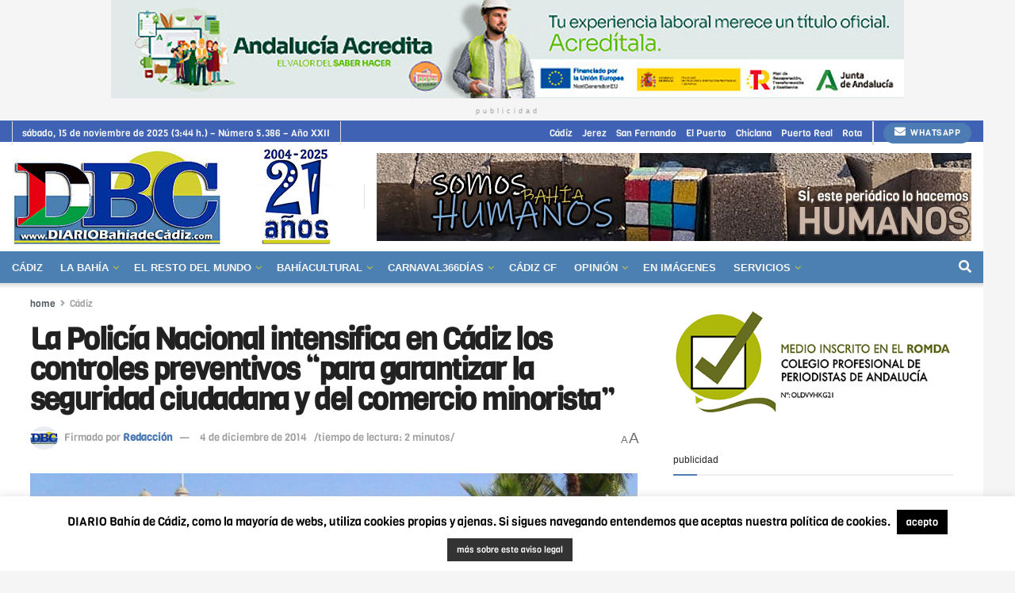

--- FILE ---
content_type: text/html; charset=UTF-8
request_url: https://www.diariobahiadecadiz.com/cadiz/la-policia-nacional-intensifica-en-cadiz-los-controles-preventivos-para-garantizar-la-seguridad-ciudadana-y-del-comercio-minorista/
body_size: 39450
content:
<!doctype html>
<!--[if lt IE 7]> <html class="no-js lt-ie9 lt-ie8 lt-ie7" lang="es"> <![endif]-->
<!--[if IE 7]>    <html class="no-js lt-ie9 lt-ie8" lang="es"> <![endif]-->
<!--[if IE 8]>    <html class="no-js lt-ie9" lang="es"> <![endif]-->
<!--[if IE 9]>    <html class="no-js lt-ie10" lang="es"> <![endif]-->
<!--[if gt IE 8]><!--> <html class="no-js" lang="es"> <!--<![endif]-->
<head>
    <meta http-equiv="Content-Type" content="text/html; charset=UTF-8" />
    <meta name='viewport' content='width=device-width, initial-scale=1, user-scalable=yes' />
    <link rel="profile" href="https://gmpg.org/xfn/11" />
    <link rel="pingback" href="https://www.diariobahiadecadiz.com/xmlrpc.php" />
    <meta name="theme-color" content="#4c80b2">
             <meta name="msapplication-navbutton-color" content="#4c80b2">
             <meta name="apple-mobile-web-app-status-bar-style" content="#4c80b2"><meta name='robots' content='index, follow, max-image-preview:large, max-snippet:-1, max-video-preview:-1' />
	<style>img:is([sizes="auto" i], [sizes^="auto," i]) { contain-intrinsic-size: 3000px 1500px }</style>
	<meta property="og:type" content="article">
<meta property="og:title" content="La Policía Nacional intensifica en Cádiz los controles preventivos “para garantizar la seguridad ciudadana y del comercio mi">
<meta property="og:site_name" content="DIARIO Bahía de Cádiz">
<meta property="og:description" content="La Policía Nacional ha intensificado en Cádiz los controles en la vía pública con el objetivo de “prevenir la comisión">
<meta property="og:url" content="https://www.diariobahiadecadiz.com/cadiz/la-policia-nacional-intensifica-en-cadiz-los-controles-preventivos-para-garantizar-la-seguridad-ciudadana-y-del-comercio-minorista/">
<meta property="og:locale" content="es_ES">
<meta property="og:image" content="https://www.diariobahiadecadiz.com/wp-content/uploads/2014/12/furgonpolicianacionalcadizdic14.jpg">
<meta property="og:image:height" content="500">
<meta property="og:image:width" content="800">
<meta property="article:published_time" content="2014-12-04T14:49:21+01:00">
<meta property="article:modified_time" content="2014-12-04T14:49:21+01:00">
<meta property="article:author" content="Dany">
<meta property="article:section" content="Cádiz">
<meta property="article:tag" content="Cádiz">
<meta property="article:tag" content="Policía Nacional">
<meta name="twitter:card" content="summary_large_image">
<meta name="twitter:title" content="La Policía Nacional intensifica en Cádiz los controles preventivos “para garantizar la seguridad ciudadana y del comercio minorista”">
<meta name="twitter:description" content="La Policía Nacional ha intensificado en Cádiz los controles en la vía pública con el objetivo de “prevenir la comisión">
<meta name="twitter:url" content="https://www.diariobahiadecadiz.com/cadiz/la-policia-nacional-intensifica-en-cadiz-los-controles-preventivos-para-garantizar-la-seguridad-ciudadana-y-del-comercio-minorista/">
<meta name="twitter:site" content="">
<meta name="twitter:image" content="https://www.diariobahiadecadiz.com/wp-content/uploads/2014/12/furgonpolicianacionalcadizdic14.jpg">
<meta name="twitter:image:width" content="800">
<meta name="twitter:image:height" content="500">
			<script type="text/javascript">
			  var jnews_ajax_url = '/?ajax-request=jnews'
			</script>
			<script type="text/javascript">;window.jnews=window.jnews||{},window.jnews.library=window.jnews.library||{},window.jnews.library=function(){"use strict";var e=this;e.win=window,e.doc=document,e.noop=function(){},e.globalBody=e.doc.getElementsByTagName("body")[0],e.globalBody=e.globalBody?e.globalBody:e.doc,e.win.jnewsDataStorage=e.win.jnewsDataStorage||{_storage:new WeakMap,put:function(e,t,n){this._storage.has(e)||this._storage.set(e,new Map),this._storage.get(e).set(t,n)},get:function(e,t){return this._storage.get(e).get(t)},has:function(e,t){return this._storage.has(e)&&this._storage.get(e).has(t)},remove:function(e,t){var n=this._storage.get(e).delete(t);return 0===!this._storage.get(e).size&&this._storage.delete(e),n}},e.windowWidth=function(){return e.win.innerWidth||e.docEl.clientWidth||e.globalBody.clientWidth},e.windowHeight=function(){return e.win.innerHeight||e.docEl.clientHeight||e.globalBody.clientHeight},e.requestAnimationFrame=e.win.requestAnimationFrame||e.win.webkitRequestAnimationFrame||e.win.mozRequestAnimationFrame||e.win.msRequestAnimationFrame||window.oRequestAnimationFrame||function(e){return setTimeout(e,1e3/60)},e.cancelAnimationFrame=e.win.cancelAnimationFrame||e.win.webkitCancelAnimationFrame||e.win.webkitCancelRequestAnimationFrame||e.win.mozCancelAnimationFrame||e.win.msCancelRequestAnimationFrame||e.win.oCancelRequestAnimationFrame||function(e){clearTimeout(e)},e.classListSupport="classList"in document.createElement("_"),e.hasClass=e.classListSupport?function(e,t){return e.classList.contains(t)}:function(e,t){return e.className.indexOf(t)>=0},e.addClass=e.classListSupport?function(t,n){e.hasClass(t,n)||t.classList.add(n)}:function(t,n){e.hasClass(t,n)||(t.className+=" "+n)},e.removeClass=e.classListSupport?function(t,n){e.hasClass(t,n)&&t.classList.remove(n)}:function(t,n){e.hasClass(t,n)&&(t.className=t.className.replace(n,""))},e.objKeys=function(e){var t=[];for(var n in e)Object.prototype.hasOwnProperty.call(e,n)&&t.push(n);return t},e.isObjectSame=function(e,t){var n=!0;return JSON.stringify(e)!==JSON.stringify(t)&&(n=!1),n},e.extend=function(){for(var e,t,n,o=arguments[0]||{},i=1,a=arguments.length;i<a;i++)if(null!==(e=arguments[i]))for(t in e)o!==(n=e[t])&&void 0!==n&&(o[t]=n);return o},e.dataStorage=e.win.jnewsDataStorage,e.isVisible=function(e){return 0!==e.offsetWidth&&0!==e.offsetHeight||e.getBoundingClientRect().length},e.getHeight=function(e){return e.offsetHeight||e.clientHeight||e.getBoundingClientRect().height},e.getWidth=function(e){return e.offsetWidth||e.clientWidth||e.getBoundingClientRect().width},e.supportsPassive=!1;try{var t=Object.defineProperty({},"passive",{get:function(){e.supportsPassive=!0}});"createEvent"in e.doc?e.win.addEventListener("test",null,t):"fireEvent"in e.doc&&e.win.attachEvent("test",null)}catch(e){}e.passiveOption=!!e.supportsPassive&&{passive:!0},e.setStorage=function(e,t){e="jnews-"+e;var n={expired:Math.floor(((new Date).getTime()+432e5)/1e3)};t=Object.assign(n,t);localStorage.setItem(e,JSON.stringify(t))},e.getStorage=function(e){e="jnews-"+e;var t=localStorage.getItem(e);return null!==t&&0<t.length?JSON.parse(localStorage.getItem(e)):{}},e.expiredStorage=function(){var t,n="jnews-";for(var o in localStorage)o.indexOf(n)>-1&&"undefined"!==(t=e.getStorage(o.replace(n,""))).expired&&t.expired<Math.floor((new Date).getTime()/1e3)&&localStorage.removeItem(o)},e.addEvents=function(t,n,o){for(var i in n){var a=["touchstart","touchmove"].indexOf(i)>=0&&!o&&e.passiveOption;"createEvent"in e.doc?t.addEventListener(i,n[i],a):"fireEvent"in e.doc&&t.attachEvent("on"+i,n[i])}},e.removeEvents=function(t,n){for(var o in n)"createEvent"in e.doc?t.removeEventListener(o,n[o]):"fireEvent"in e.doc&&t.detachEvent("on"+o,n[o])},e.triggerEvents=function(t,n,o){var i;o=o||{detail:null};return"createEvent"in e.doc?(!(i=e.doc.createEvent("CustomEvent")||new CustomEvent(n)).initCustomEvent||i.initCustomEvent(n,!0,!1,o),void t.dispatchEvent(i)):"fireEvent"in e.doc?((i=e.doc.createEventObject()).eventType=n,void t.fireEvent("on"+i.eventType,i)):void 0},e.getParents=function(t,n){void 0===n&&(n=e.doc);for(var o=[],i=t.parentNode,a=!1;!a;)if(i){var r=i;r.querySelectorAll(n).length?a=!0:(o.push(r),i=r.parentNode)}else o=[],a=!0;return o},e.forEach=function(e,t,n){for(var o=0,i=e.length;o<i;o++)t.call(n,e[o],o)},e.getText=function(e){return e.innerText||e.textContent},e.setText=function(e,t){var n="object"==typeof t?t.innerText||t.textContent:t;e.innerText&&(e.innerText=n),e.textContent&&(e.textContent=n)},e.httpBuildQuery=function(t){return e.objKeys(t).reduce(function t(n){var o=arguments.length>1&&void 0!==arguments[1]?arguments[1]:null;return function(i,a){var r=n[a];a=encodeURIComponent(a);var s=o?"".concat(o,"[").concat(a,"]"):a;return null==r||"function"==typeof r?(i.push("".concat(s,"=")),i):["number","boolean","string"].includes(typeof r)?(i.push("".concat(s,"=").concat(encodeURIComponent(r))),i):(i.push(e.objKeys(r).reduce(t(r,s),[]).join("&")),i)}}(t),[]).join("&")},e.get=function(t,n,o,i){return o="function"==typeof o?o:e.noop,e.ajax("GET",t,n,o,i)},e.post=function(t,n,o,i){return o="function"==typeof o?o:e.noop,e.ajax("POST",t,n,o,i)},e.ajax=function(t,n,o,i,a){var r=new XMLHttpRequest,s=n,c=e.httpBuildQuery(o);if(t=-1!=["GET","POST"].indexOf(t)?t:"GET",r.open(t,s+("GET"==t?"?"+c:""),!0),"POST"==t&&r.setRequestHeader("Content-type","application/x-www-form-urlencoded"),r.setRequestHeader("X-Requested-With","XMLHttpRequest"),r.onreadystatechange=function(){4===r.readyState&&200<=r.status&&300>r.status&&"function"==typeof i&&i.call(void 0,r.response)},void 0!==a&&!a){return{xhr:r,send:function(){r.send("POST"==t?c:null)}}}return r.send("POST"==t?c:null),{xhr:r}},e.scrollTo=function(t,n,o){function i(e,t,n){this.start=this.position(),this.change=e-this.start,this.currentTime=0,this.increment=20,this.duration=void 0===n?500:n,this.callback=t,this.finish=!1,this.animateScroll()}return Math.easeInOutQuad=function(e,t,n,o){return(e/=o/2)<1?n/2*e*e+t:-n/2*(--e*(e-2)-1)+t},i.prototype.stop=function(){this.finish=!0},i.prototype.move=function(t){e.doc.documentElement.scrollTop=t,e.globalBody.parentNode.scrollTop=t,e.globalBody.scrollTop=t},i.prototype.position=function(){return e.doc.documentElement.scrollTop||e.globalBody.parentNode.scrollTop||e.globalBody.scrollTop},i.prototype.animateScroll=function(){this.currentTime+=this.increment;var t=Math.easeInOutQuad(this.currentTime,this.start,this.change,this.duration);this.move(t),this.currentTime<this.duration&&!this.finish?e.requestAnimationFrame.call(e.win,this.animateScroll.bind(this)):this.callback&&"function"==typeof this.callback&&this.callback()},new i(t,n,o)},e.unwrap=function(t){var n,o=t;e.forEach(t,(function(e,t){n?n+=e:n=e})),o.replaceWith(n)},e.performance={start:function(e){performance.mark(e+"Start")},stop:function(e){performance.mark(e+"End"),performance.measure(e,e+"Start",e+"End")}},e.fps=function(){var t=0,n=0,o=0;!function(){var i=t=0,a=0,r=0,s=document.getElementById("fpsTable"),c=function(t){void 0===document.getElementsByTagName("body")[0]?e.requestAnimationFrame.call(e.win,(function(){c(t)})):document.getElementsByTagName("body")[0].appendChild(t)};null===s&&((s=document.createElement("div")).style.position="fixed",s.style.top="120px",s.style.left="10px",s.style.width="100px",s.style.height="20px",s.style.border="1px solid black",s.style.fontSize="11px",s.style.zIndex="100000",s.style.backgroundColor="white",s.id="fpsTable",c(s));var l=function(){o++,n=Date.now(),(a=(o/(r=(n-t)/1e3)).toPrecision(2))!=i&&(i=a,s.innerHTML=i+"fps"),1<r&&(t=n,o=0),e.requestAnimationFrame.call(e.win,l)};l()}()},e.instr=function(e,t){for(var n=0;n<t.length;n++)if(-1!==e.toLowerCase().indexOf(t[n].toLowerCase()))return!0},e.winLoad=function(t,n){function o(o){if("complete"===e.doc.readyState||"interactive"===e.doc.readyState)return!o||n?setTimeout(t,n||1):t(o),1}o()||e.addEvents(e.win,{load:o})},e.docReady=function(t,n){function o(o){if("complete"===e.doc.readyState||"interactive"===e.doc.readyState)return!o||n?setTimeout(t,n||1):t(o),1}o()||e.addEvents(e.doc,{DOMContentLoaded:o})},e.fireOnce=function(){e.docReady((function(){e.assets=e.assets||[],e.assets.length&&(e.boot(),e.load_assets())}),50)},e.boot=function(){e.length&&e.doc.querySelectorAll("style[media]").forEach((function(e){"not all"==e.getAttribute("media")&&e.removeAttribute("media")}))},e.create_js=function(t,n){var o=e.doc.createElement("script");switch(o.setAttribute("src",t),n){case"defer":o.setAttribute("defer",!0);break;case"async":o.setAttribute("async",!0);break;case"deferasync":o.setAttribute("defer",!0),o.setAttribute("async",!0)}e.globalBody.appendChild(o)},e.load_assets=function(){"object"==typeof e.assets&&e.forEach(e.assets.slice(0),(function(t,n){var o="";t.defer&&(o+="defer"),t.async&&(o+="async"),e.create_js(t.url,o);var i=e.assets.indexOf(t);i>-1&&e.assets.splice(i,1)})),e.assets=jnewsoption.au_scripts=window.jnewsads=[]},e.setCookie=function(e,t,n){var o="";if(n){var i=new Date;i.setTime(i.getTime()+24*n*60*60*1e3),o="; expires="+i.toUTCString()}document.cookie=e+"="+(t||"")+o+"; path=/"},e.getCookie=function(e){for(var t=e+"=",n=document.cookie.split(";"),o=0;o<n.length;o++){for(var i=n[o];" "==i.charAt(0);)i=i.substring(1,i.length);if(0==i.indexOf(t))return i.substring(t.length,i.length)}return null},e.eraseCookie=function(e){document.cookie=e+"=; Path=/; Expires=Thu, 01 Jan 1970 00:00:01 GMT;"},e.docReady((function(){e.globalBody=e.globalBody==e.doc?e.doc.getElementsByTagName("body")[0]:e.globalBody,e.globalBody=e.globalBody?e.globalBody:e.doc})),e.winLoad((function(){e.winLoad((function(){var t=!1;if(void 0!==window.jnewsadmin)if(void 0!==window.file_version_checker){var n=e.objKeys(window.file_version_checker);n.length?n.forEach((function(e){t||"10.0.4"===window.file_version_checker[e]||(t=!0)})):t=!0}else t=!0;t&&(window.jnewsHelper.getMessage(),window.jnewsHelper.getNotice())}),2500)}))},window.jnews.library=new window.jnews.library;</script>
	<!-- This site is optimized with the Yoast SEO plugin v26.1 - https://yoast.com/wordpress/plugins/seo/ -->
	<title>La Policía Nacional intensifica en Cádiz los controles preventivos “para garantizar la seguridad ciudadana y del comercio minorista” | DIARIO Bahía de Cádiz</title>
	<link rel="canonical" href="https://www.diariobahiadecadiz.com/cadiz/la-policia-nacional-intensifica-en-cadiz-los-controles-preventivos-para-garantizar-la-seguridad-ciudadana-y-del-comercio-minorista/" />
	<meta property="og:locale" content="es_ES" />
	<meta property="og:type" content="article" />
	<meta property="og:title" content="La Policía Nacional intensifica en Cádiz los controles preventivos “para garantizar la seguridad ciudadana y del comercio minorista” | DIARIO Bahía de Cádiz" />
	<meta property="og:description" content="La Policía Nacional ha intensificado en Cádiz los controles en la vía pública con el objetivo de “prevenir la comisión de hechos delictivos y detectar posibles situaciones contra la seguridad ciudadana”. Estas intervenciones preventivas, se asegura, tienen un carácter rutinario en la búsqueda de personas reclamadas, vehículos sustraídos, extranjería, o intervención de sustancias estupefaciente. En [&hellip;]" />
	<meta property="og:url" content="https://www.diariobahiadecadiz.com/cadiz/la-policia-nacional-intensifica-en-cadiz-los-controles-preventivos-para-garantizar-la-seguridad-ciudadana-y-del-comercio-minorista/" />
	<meta property="og:site_name" content="DIARIO Bahía de Cádiz" />
	<meta property="article:publisher" content="https://www.facebook.com/DIARIObahiadecadiz" />
	<meta property="article:author" content="Dany" />
	<meta property="article:published_time" content="2014-12-04T13:49:21+00:00" />
	<meta property="og:image" content="https://www.diariobahiadecadiz.com/wp-content/uploads/2014/12/furgonpolicianacionalcadizdic14.jpg" />
	<meta property="og:image:width" content="800" />
	<meta property="og:image:height" content="500" />
	<meta property="og:image:type" content="image/jpeg" />
	<meta name="author" content="Redacción" />
	<script type="application/ld+json" class="yoast-schema-graph">{"@context":"https://schema.org","@graph":[{"@type":"Article","@id":"https://www.diariobahiadecadiz.com/cadiz/la-policia-nacional-intensifica-en-cadiz-los-controles-preventivos-para-garantizar-la-seguridad-ciudadana-y-del-comercio-minorista/#article","isPartOf":{"@id":"https://www.diariobahiadecadiz.com/cadiz/la-policia-nacional-intensifica-en-cadiz-los-controles-preventivos-para-garantizar-la-seguridad-ciudadana-y-del-comercio-minorista/"},"author":{"name":"Redacción","@id":"https://www.diariobahiadecadiz.com/#/schema/person/267cf10f65abeb577918c7ebb12b58ac"},"headline":"La Policía Nacional intensifica en Cádiz los controles preventivos “para garantizar la seguridad ciudadana y del comercio minorista”","datePublished":"2014-12-04T13:49:21+00:00","mainEntityOfPage":{"@id":"https://www.diariobahiadecadiz.com/cadiz/la-policia-nacional-intensifica-en-cadiz-los-controles-preventivos-para-garantizar-la-seguridad-ciudadana-y-del-comercio-minorista/"},"wordCount":488,"publisher":{"@id":"https://www.diariobahiadecadiz.com/#organization"},"image":{"@id":"https://www.diariobahiadecadiz.com/cadiz/la-policia-nacional-intensifica-en-cadiz-los-controles-preventivos-para-garantizar-la-seguridad-ciudadana-y-del-comercio-minorista/#primaryimage"},"thumbnailUrl":"https://www.diariobahiadecadiz.com/wp-content/uploads/2014/12/furgonpolicianacionalcadizdic14.jpg","keywords":["Cádiz","Policía Nacional"],"articleSection":["Cádiz"],"inLanguage":"es"},{"@type":"WebPage","@id":"https://www.diariobahiadecadiz.com/cadiz/la-policia-nacional-intensifica-en-cadiz-los-controles-preventivos-para-garantizar-la-seguridad-ciudadana-y-del-comercio-minorista/","url":"https://www.diariobahiadecadiz.com/cadiz/la-policia-nacional-intensifica-en-cadiz-los-controles-preventivos-para-garantizar-la-seguridad-ciudadana-y-del-comercio-minorista/","name":"La Policía Nacional intensifica en Cádiz los controles preventivos “para garantizar la seguridad ciudadana y del comercio minorista” | DIARIO Bahía de Cádiz","isPartOf":{"@id":"https://www.diariobahiadecadiz.com/#website"},"primaryImageOfPage":{"@id":"https://www.diariobahiadecadiz.com/cadiz/la-policia-nacional-intensifica-en-cadiz-los-controles-preventivos-para-garantizar-la-seguridad-ciudadana-y-del-comercio-minorista/#primaryimage"},"image":{"@id":"https://www.diariobahiadecadiz.com/cadiz/la-policia-nacional-intensifica-en-cadiz-los-controles-preventivos-para-garantizar-la-seguridad-ciudadana-y-del-comercio-minorista/#primaryimage"},"thumbnailUrl":"https://www.diariobahiadecadiz.com/wp-content/uploads/2014/12/furgonpolicianacionalcadizdic14.jpg","datePublished":"2014-12-04T13:49:21+00:00","breadcrumb":{"@id":"https://www.diariobahiadecadiz.com/cadiz/la-policia-nacional-intensifica-en-cadiz-los-controles-preventivos-para-garantizar-la-seguridad-ciudadana-y-del-comercio-minorista/#breadcrumb"},"inLanguage":"es","potentialAction":[{"@type":"ReadAction","target":["https://www.diariobahiadecadiz.com/cadiz/la-policia-nacional-intensifica-en-cadiz-los-controles-preventivos-para-garantizar-la-seguridad-ciudadana-y-del-comercio-minorista/"]}]},{"@type":"ImageObject","inLanguage":"es","@id":"https://www.diariobahiadecadiz.com/cadiz/la-policia-nacional-intensifica-en-cadiz-los-controles-preventivos-para-garantizar-la-seguridad-ciudadana-y-del-comercio-minorista/#primaryimage","url":"https://www.diariobahiadecadiz.com/wp-content/uploads/2014/12/furgonpolicianacionalcadizdic14.jpg","contentUrl":"https://www.diariobahiadecadiz.com/wp-content/uploads/2014/12/furgonpolicianacionalcadizdic14.jpg","width":800,"height":500},{"@type":"BreadcrumbList","@id":"https://www.diariobahiadecadiz.com/cadiz/la-policia-nacional-intensifica-en-cadiz-los-controles-preventivos-para-garantizar-la-seguridad-ciudadana-y-del-comercio-minorista/#breadcrumb","itemListElement":[{"@type":"ListItem","position":1,"name":"Portada","item":"https://www.diariobahiadecadiz.com/"},{"@type":"ListItem","position":2,"name":"La Policía Nacional intensifica en Cádiz los controles preventivos “para garantizar la seguridad ciudadana y del comercio minorista”"}]},{"@type":"WebSite","@id":"https://www.diariobahiadecadiz.com/#website","url":"https://www.diariobahiadecadiz.com/","name":"DIARIO Bahía de Cádiz","description":"Desde 2004 informando sin prisas para la Bahía (Cádiz, Jerez, San Fernando, El Puerto, Chiclana, Puerto Real y Rota)","publisher":{"@id":"https://www.diariobahiadecadiz.com/#organization"},"potentialAction":[{"@type":"SearchAction","target":{"@type":"EntryPoint","urlTemplate":"https://www.diariobahiadecadiz.com/?s={search_term_string}"},"query-input":{"@type":"PropertyValueSpecification","valueRequired":true,"valueName":"search_term_string"}}],"inLanguage":"es"},{"@type":"Organization","@id":"https://www.diariobahiadecadiz.com/#organization","name":"DIARIO Bahía de Cádiz","url":"https://www.diariobahiadecadiz.com/","logo":{"@type":"ImageObject","inLanguage":"es","@id":"https://www.diariobahiadecadiz.com/#/schema/logo/image/","url":"https://www.diariobahiadecadiz.com/wp-content/uploads/2021/12/logoDBCseo.jpg","contentUrl":"https://www.diariobahiadecadiz.com/wp-content/uploads/2021/12/logoDBCseo.jpg","width":458,"height":215,"caption":"DIARIO Bahía de Cádiz"},"image":{"@id":"https://www.diariobahiadecadiz.com/#/schema/logo/image/"},"sameAs":["https://www.facebook.com/DIARIObahiadecadiz","https://x.com/DIARIOBC","https://www.instagram.com/diariobahiadecadiz/"]},{"@type":"Person","@id":"https://www.diariobahiadecadiz.com/#/schema/person/267cf10f65abeb577918c7ebb12b58ac","name":"Redacción","image":{"@type":"ImageObject","inLanguage":"es","@id":"https://www.diariobahiadecadiz.com/#/schema/person/image/","url":"https://secure.gravatar.com/avatar/b3f4ff324919c06ce5d4a801f74811d1e7cb6e350e9c9a3f85d7a352bee66381?s=96&d=identicon&r=g","contentUrl":"https://secure.gravatar.com/avatar/b3f4ff324919c06ce5d4a801f74811d1e7cb6e350e9c9a3f85d7a352bee66381?s=96&d=identicon&r=g","caption":"Redacción"},"sameAs":["Dany"],"url":"https://www.diariobahiadecadiz.com/author/dany/"}]}</script>
	<!-- / Yoast SEO plugin. -->


<link rel='dns-prefetch' href='//fonts.googleapis.com' />
<link rel='preconnect' href='https://fonts.gstatic.com' />
<link rel="alternate" type="application/rss+xml" title="DIARIO Bahía de Cádiz &raquo; Feed" href="https://www.diariobahiadecadiz.com/feed/" />
<link rel="alternate" type="application/rss+xml" title="DIARIO Bahía de Cádiz &raquo; Feed de los comentarios" href="https://www.diariobahiadecadiz.com/comments/feed/" />
		<style>
			.lazyload,
			.lazyloading {
				max-width: 100%;
			}
		</style>
		<script type="text/javascript">
/* <![CDATA[ */
window._wpemojiSettings = {"baseUrl":"https:\/\/s.w.org\/images\/core\/emoji\/16.0.1\/72x72\/","ext":".png","svgUrl":"https:\/\/s.w.org\/images\/core\/emoji\/16.0.1\/svg\/","svgExt":".svg","source":{"concatemoji":"https:\/\/www.diariobahiadecadiz.com\/wp-includes\/js\/wp-emoji-release.min.js?ver=9b7eab817b1e7e067b17eb356867cb81"}};
/*! This file is auto-generated */
!function(s,n){var o,i,e;function c(e){try{var t={supportTests:e,timestamp:(new Date).valueOf()};sessionStorage.setItem(o,JSON.stringify(t))}catch(e){}}function p(e,t,n){e.clearRect(0,0,e.canvas.width,e.canvas.height),e.fillText(t,0,0);var t=new Uint32Array(e.getImageData(0,0,e.canvas.width,e.canvas.height).data),a=(e.clearRect(0,0,e.canvas.width,e.canvas.height),e.fillText(n,0,0),new Uint32Array(e.getImageData(0,0,e.canvas.width,e.canvas.height).data));return t.every(function(e,t){return e===a[t]})}function u(e,t){e.clearRect(0,0,e.canvas.width,e.canvas.height),e.fillText(t,0,0);for(var n=e.getImageData(16,16,1,1),a=0;a<n.data.length;a++)if(0!==n.data[a])return!1;return!0}function f(e,t,n,a){switch(t){case"flag":return n(e,"\ud83c\udff3\ufe0f\u200d\u26a7\ufe0f","\ud83c\udff3\ufe0f\u200b\u26a7\ufe0f")?!1:!n(e,"\ud83c\udde8\ud83c\uddf6","\ud83c\udde8\u200b\ud83c\uddf6")&&!n(e,"\ud83c\udff4\udb40\udc67\udb40\udc62\udb40\udc65\udb40\udc6e\udb40\udc67\udb40\udc7f","\ud83c\udff4\u200b\udb40\udc67\u200b\udb40\udc62\u200b\udb40\udc65\u200b\udb40\udc6e\u200b\udb40\udc67\u200b\udb40\udc7f");case"emoji":return!a(e,"\ud83e\udedf")}return!1}function g(e,t,n,a){var r="undefined"!=typeof WorkerGlobalScope&&self instanceof WorkerGlobalScope?new OffscreenCanvas(300,150):s.createElement("canvas"),o=r.getContext("2d",{willReadFrequently:!0}),i=(o.textBaseline="top",o.font="600 32px Arial",{});return e.forEach(function(e){i[e]=t(o,e,n,a)}),i}function t(e){var t=s.createElement("script");t.src=e,t.defer=!0,s.head.appendChild(t)}"undefined"!=typeof Promise&&(o="wpEmojiSettingsSupports",i=["flag","emoji"],n.supports={everything:!0,everythingExceptFlag:!0},e=new Promise(function(e){s.addEventListener("DOMContentLoaded",e,{once:!0})}),new Promise(function(t){var n=function(){try{var e=JSON.parse(sessionStorage.getItem(o));if("object"==typeof e&&"number"==typeof e.timestamp&&(new Date).valueOf()<e.timestamp+604800&&"object"==typeof e.supportTests)return e.supportTests}catch(e){}return null}();if(!n){if("undefined"!=typeof Worker&&"undefined"!=typeof OffscreenCanvas&&"undefined"!=typeof URL&&URL.createObjectURL&&"undefined"!=typeof Blob)try{var e="postMessage("+g.toString()+"("+[JSON.stringify(i),f.toString(),p.toString(),u.toString()].join(",")+"));",a=new Blob([e],{type:"text/javascript"}),r=new Worker(URL.createObjectURL(a),{name:"wpTestEmojiSupports"});return void(r.onmessage=function(e){c(n=e.data),r.terminate(),t(n)})}catch(e){}c(n=g(i,f,p,u))}t(n)}).then(function(e){for(var t in e)n.supports[t]=e[t],n.supports.everything=n.supports.everything&&n.supports[t],"flag"!==t&&(n.supports.everythingExceptFlag=n.supports.everythingExceptFlag&&n.supports[t]);n.supports.everythingExceptFlag=n.supports.everythingExceptFlag&&!n.supports.flag,n.DOMReady=!1,n.readyCallback=function(){n.DOMReady=!0}}).then(function(){return e}).then(function(){var e;n.supports.everything||(n.readyCallback(),(e=n.source||{}).concatemoji?t(e.concatemoji):e.wpemoji&&e.twemoji&&(t(e.twemoji),t(e.wpemoji)))}))}((window,document),window._wpemojiSettings);
/* ]]> */
</script>
<style id='wp-emoji-styles-inline-css' type='text/css'>

	img.wp-smiley, img.emoji {
		display: inline !important;
		border: none !important;
		box-shadow: none !important;
		height: 1em !important;
		width: 1em !important;
		margin: 0 0.07em !important;
		vertical-align: -0.1em !important;
		background: none !important;
		padding: 0 !important;
	}
</style>
<link rel='stylesheet' id='wp-block-library-css' href='https://www.diariobahiadecadiz.com/wp-includes/css/dist/block-library/style.min.css?ver=9b7eab817b1e7e067b17eb356867cb81' type='text/css' media='all' />
<style id='classic-theme-styles-inline-css' type='text/css'>
/*! This file is auto-generated */
.wp-block-button__link{color:#fff;background-color:#32373c;border-radius:9999px;box-shadow:none;text-decoration:none;padding:calc(.667em + 2px) calc(1.333em + 2px);font-size:1.125em}.wp-block-file__button{background:#32373c;color:#fff;text-decoration:none}
</style>
<style id='global-styles-inline-css' type='text/css'>
:root{--wp--preset--aspect-ratio--square: 1;--wp--preset--aspect-ratio--4-3: 4/3;--wp--preset--aspect-ratio--3-4: 3/4;--wp--preset--aspect-ratio--3-2: 3/2;--wp--preset--aspect-ratio--2-3: 2/3;--wp--preset--aspect-ratio--16-9: 16/9;--wp--preset--aspect-ratio--9-16: 9/16;--wp--preset--color--black: #000000;--wp--preset--color--cyan-bluish-gray: #abb8c3;--wp--preset--color--white: #ffffff;--wp--preset--color--pale-pink: #f78da7;--wp--preset--color--vivid-red: #cf2e2e;--wp--preset--color--luminous-vivid-orange: #ff6900;--wp--preset--color--luminous-vivid-amber: #fcb900;--wp--preset--color--light-green-cyan: #7bdcb5;--wp--preset--color--vivid-green-cyan: #00d084;--wp--preset--color--pale-cyan-blue: #8ed1fc;--wp--preset--color--vivid-cyan-blue: #0693e3;--wp--preset--color--vivid-purple: #9b51e0;--wp--preset--gradient--vivid-cyan-blue-to-vivid-purple: linear-gradient(135deg,rgba(6,147,227,1) 0%,rgb(155,81,224) 100%);--wp--preset--gradient--light-green-cyan-to-vivid-green-cyan: linear-gradient(135deg,rgb(122,220,180) 0%,rgb(0,208,130) 100%);--wp--preset--gradient--luminous-vivid-amber-to-luminous-vivid-orange: linear-gradient(135deg,rgba(252,185,0,1) 0%,rgba(255,105,0,1) 100%);--wp--preset--gradient--luminous-vivid-orange-to-vivid-red: linear-gradient(135deg,rgba(255,105,0,1) 0%,rgb(207,46,46) 100%);--wp--preset--gradient--very-light-gray-to-cyan-bluish-gray: linear-gradient(135deg,rgb(238,238,238) 0%,rgb(169,184,195) 100%);--wp--preset--gradient--cool-to-warm-spectrum: linear-gradient(135deg,rgb(74,234,220) 0%,rgb(151,120,209) 20%,rgb(207,42,186) 40%,rgb(238,44,130) 60%,rgb(251,105,98) 80%,rgb(254,248,76) 100%);--wp--preset--gradient--blush-light-purple: linear-gradient(135deg,rgb(255,206,236) 0%,rgb(152,150,240) 100%);--wp--preset--gradient--blush-bordeaux: linear-gradient(135deg,rgb(254,205,165) 0%,rgb(254,45,45) 50%,rgb(107,0,62) 100%);--wp--preset--gradient--luminous-dusk: linear-gradient(135deg,rgb(255,203,112) 0%,rgb(199,81,192) 50%,rgb(65,88,208) 100%);--wp--preset--gradient--pale-ocean: linear-gradient(135deg,rgb(255,245,203) 0%,rgb(182,227,212) 50%,rgb(51,167,181) 100%);--wp--preset--gradient--electric-grass: linear-gradient(135deg,rgb(202,248,128) 0%,rgb(113,206,126) 100%);--wp--preset--gradient--midnight: linear-gradient(135deg,rgb(2,3,129) 0%,rgb(40,116,252) 100%);--wp--preset--font-size--small: 13px;--wp--preset--font-size--medium: 20px;--wp--preset--font-size--large: 36px;--wp--preset--font-size--x-large: 42px;--wp--preset--spacing--20: 0.44rem;--wp--preset--spacing--30: 0.67rem;--wp--preset--spacing--40: 1rem;--wp--preset--spacing--50: 1.5rem;--wp--preset--spacing--60: 2.25rem;--wp--preset--spacing--70: 3.38rem;--wp--preset--spacing--80: 5.06rem;--wp--preset--shadow--natural: 6px 6px 9px rgba(0, 0, 0, 0.2);--wp--preset--shadow--deep: 12px 12px 50px rgba(0, 0, 0, 0.4);--wp--preset--shadow--sharp: 6px 6px 0px rgba(0, 0, 0, 0.2);--wp--preset--shadow--outlined: 6px 6px 0px -3px rgba(255, 255, 255, 1), 6px 6px rgba(0, 0, 0, 1);--wp--preset--shadow--crisp: 6px 6px 0px rgba(0, 0, 0, 1);}:where(.is-layout-flex){gap: 0.5em;}:where(.is-layout-grid){gap: 0.5em;}body .is-layout-flex{display: flex;}.is-layout-flex{flex-wrap: wrap;align-items: center;}.is-layout-flex > :is(*, div){margin: 0;}body .is-layout-grid{display: grid;}.is-layout-grid > :is(*, div){margin: 0;}:where(.wp-block-columns.is-layout-flex){gap: 2em;}:where(.wp-block-columns.is-layout-grid){gap: 2em;}:where(.wp-block-post-template.is-layout-flex){gap: 1.25em;}:where(.wp-block-post-template.is-layout-grid){gap: 1.25em;}.has-black-color{color: var(--wp--preset--color--black) !important;}.has-cyan-bluish-gray-color{color: var(--wp--preset--color--cyan-bluish-gray) !important;}.has-white-color{color: var(--wp--preset--color--white) !important;}.has-pale-pink-color{color: var(--wp--preset--color--pale-pink) !important;}.has-vivid-red-color{color: var(--wp--preset--color--vivid-red) !important;}.has-luminous-vivid-orange-color{color: var(--wp--preset--color--luminous-vivid-orange) !important;}.has-luminous-vivid-amber-color{color: var(--wp--preset--color--luminous-vivid-amber) !important;}.has-light-green-cyan-color{color: var(--wp--preset--color--light-green-cyan) !important;}.has-vivid-green-cyan-color{color: var(--wp--preset--color--vivid-green-cyan) !important;}.has-pale-cyan-blue-color{color: var(--wp--preset--color--pale-cyan-blue) !important;}.has-vivid-cyan-blue-color{color: var(--wp--preset--color--vivid-cyan-blue) !important;}.has-vivid-purple-color{color: var(--wp--preset--color--vivid-purple) !important;}.has-black-background-color{background-color: var(--wp--preset--color--black) !important;}.has-cyan-bluish-gray-background-color{background-color: var(--wp--preset--color--cyan-bluish-gray) !important;}.has-white-background-color{background-color: var(--wp--preset--color--white) !important;}.has-pale-pink-background-color{background-color: var(--wp--preset--color--pale-pink) !important;}.has-vivid-red-background-color{background-color: var(--wp--preset--color--vivid-red) !important;}.has-luminous-vivid-orange-background-color{background-color: var(--wp--preset--color--luminous-vivid-orange) !important;}.has-luminous-vivid-amber-background-color{background-color: var(--wp--preset--color--luminous-vivid-amber) !important;}.has-light-green-cyan-background-color{background-color: var(--wp--preset--color--light-green-cyan) !important;}.has-vivid-green-cyan-background-color{background-color: var(--wp--preset--color--vivid-green-cyan) !important;}.has-pale-cyan-blue-background-color{background-color: var(--wp--preset--color--pale-cyan-blue) !important;}.has-vivid-cyan-blue-background-color{background-color: var(--wp--preset--color--vivid-cyan-blue) !important;}.has-vivid-purple-background-color{background-color: var(--wp--preset--color--vivid-purple) !important;}.has-black-border-color{border-color: var(--wp--preset--color--black) !important;}.has-cyan-bluish-gray-border-color{border-color: var(--wp--preset--color--cyan-bluish-gray) !important;}.has-white-border-color{border-color: var(--wp--preset--color--white) !important;}.has-pale-pink-border-color{border-color: var(--wp--preset--color--pale-pink) !important;}.has-vivid-red-border-color{border-color: var(--wp--preset--color--vivid-red) !important;}.has-luminous-vivid-orange-border-color{border-color: var(--wp--preset--color--luminous-vivid-orange) !important;}.has-luminous-vivid-amber-border-color{border-color: var(--wp--preset--color--luminous-vivid-amber) !important;}.has-light-green-cyan-border-color{border-color: var(--wp--preset--color--light-green-cyan) !important;}.has-vivid-green-cyan-border-color{border-color: var(--wp--preset--color--vivid-green-cyan) !important;}.has-pale-cyan-blue-border-color{border-color: var(--wp--preset--color--pale-cyan-blue) !important;}.has-vivid-cyan-blue-border-color{border-color: var(--wp--preset--color--vivid-cyan-blue) !important;}.has-vivid-purple-border-color{border-color: var(--wp--preset--color--vivid-purple) !important;}.has-vivid-cyan-blue-to-vivid-purple-gradient-background{background: var(--wp--preset--gradient--vivid-cyan-blue-to-vivid-purple) !important;}.has-light-green-cyan-to-vivid-green-cyan-gradient-background{background: var(--wp--preset--gradient--light-green-cyan-to-vivid-green-cyan) !important;}.has-luminous-vivid-amber-to-luminous-vivid-orange-gradient-background{background: var(--wp--preset--gradient--luminous-vivid-amber-to-luminous-vivid-orange) !important;}.has-luminous-vivid-orange-to-vivid-red-gradient-background{background: var(--wp--preset--gradient--luminous-vivid-orange-to-vivid-red) !important;}.has-very-light-gray-to-cyan-bluish-gray-gradient-background{background: var(--wp--preset--gradient--very-light-gray-to-cyan-bluish-gray) !important;}.has-cool-to-warm-spectrum-gradient-background{background: var(--wp--preset--gradient--cool-to-warm-spectrum) !important;}.has-blush-light-purple-gradient-background{background: var(--wp--preset--gradient--blush-light-purple) !important;}.has-blush-bordeaux-gradient-background{background: var(--wp--preset--gradient--blush-bordeaux) !important;}.has-luminous-dusk-gradient-background{background: var(--wp--preset--gradient--luminous-dusk) !important;}.has-pale-ocean-gradient-background{background: var(--wp--preset--gradient--pale-ocean) !important;}.has-electric-grass-gradient-background{background: var(--wp--preset--gradient--electric-grass) !important;}.has-midnight-gradient-background{background: var(--wp--preset--gradient--midnight) !important;}.has-small-font-size{font-size: var(--wp--preset--font-size--small) !important;}.has-medium-font-size{font-size: var(--wp--preset--font-size--medium) !important;}.has-large-font-size{font-size: var(--wp--preset--font-size--large) !important;}.has-x-large-font-size{font-size: var(--wp--preset--font-size--x-large) !important;}
:where(.wp-block-post-template.is-layout-flex){gap: 1.25em;}:where(.wp-block-post-template.is-layout-grid){gap: 1.25em;}
:where(.wp-block-columns.is-layout-flex){gap: 2em;}:where(.wp-block-columns.is-layout-grid){gap: 2em;}
:root :where(.wp-block-pullquote){font-size: 1.5em;line-height: 1.6;}
</style>
<link rel='stylesheet' id='cookie-law-info-css' href='https://www.diariobahiadecadiz.com/wp-content/plugins/cookie-law-info/legacy/public/css/cookie-law-info-public.css?ver=3.3.5' type='text/css' media='all' />
<link rel='stylesheet' id='cookie-law-info-gdpr-css' href='https://www.diariobahiadecadiz.com/wp-content/plugins/cookie-law-info/legacy/public/css/cookie-law-info-gdpr.css?ver=3.3.5' type='text/css' media='all' />
<link rel='stylesheet' id='elementor-frontend-css' href='https://www.diariobahiadecadiz.com/wp-content/plugins/elementor/assets/css/frontend.min.css?ver=3.32.4' type='text/css' media='all' />
<link rel='stylesheet' id='jeg_customizer_font-css' href='//fonts.googleapis.com/css?family=Viga%3Areguler%7COpen+Sans%3Areguler&#038;display=swap&#038;ver=1.3.0' type='text/css' media='all' />
<link rel='stylesheet' id='wp-featherlight-css' href='https://www.diariobahiadecadiz.com/wp-content/plugins/wp-featherlight/css/wp-featherlight.min.css?ver=1.3.4' type='text/css' media='all' />
<link rel='stylesheet' id='font-awesome-css' href='https://www.diariobahiadecadiz.com/wp-content/plugins/elementor/assets/lib/font-awesome/css/font-awesome.min.css?ver=4.7.0' type='text/css' media='all' />
<link rel='stylesheet' id='jnews-frontend-css' href='https://www.diariobahiadecadiz.com/wp-content/themes/jnews/assets/dist/frontend.min.css?ver=11.6.17' type='text/css' media='all' />
<link rel='stylesheet' id='jnews-elementor-css' href='https://www.diariobahiadecadiz.com/wp-content/themes/jnews/assets/css/elementor-frontend.css?ver=11.6.17' type='text/css' media='all' />
<link rel='stylesheet' id='jnews-style-css' href='https://www.diariobahiadecadiz.com/wp-content/themes/jnews/style.css?ver=11.6.17' type='text/css' media='all' />
<link rel='stylesheet' id='jnews-darkmode-css' href='https://www.diariobahiadecadiz.com/wp-content/themes/jnews/assets/css/darkmode.css?ver=11.6.17' type='text/css' media='all' />
<link rel='stylesheet' id='jnews-scheme-css' href='https://www.diariobahiadecadiz.com/wp-content/themes/jnews/data/import/tech/scheme.css?ver=11.6.17' type='text/css' media='all' />
<link rel='stylesheet' id='jnews-social-login-style-css' href='https://www.diariobahiadecadiz.com/wp-content/plugins/jnews-social-login/assets/css/plugin.css?ver=11.0.5' type='text/css' media='all' />
<link rel='stylesheet' id='jnews-select-share-css' href='https://www.diariobahiadecadiz.com/wp-content/plugins/jnews-social-share/assets/css/plugin.css' type='text/css' media='all' />
<script type="text/javascript" src="https://www.diariobahiadecadiz.com/wp-includes/js/jquery/jquery.min.js?ver=3.7.1" id="jquery-core-js"></script>
<script type="text/javascript" src="https://www.diariobahiadecadiz.com/wp-includes/js/jquery/jquery-migrate.min.js?ver=3.4.1" id="jquery-migrate-js"></script>
<script type="text/javascript" id="cookie-law-info-js-extra">
/* <![CDATA[ */
var Cli_Data = {"nn_cookie_ids":[],"cookielist":[],"non_necessary_cookies":[],"ccpaEnabled":"","ccpaRegionBased":"","ccpaBarEnabled":"","strictlyEnabled":["necessary","obligatoire"],"ccpaType":"gdpr","js_blocking":"","custom_integration":"","triggerDomRefresh":"","secure_cookies":""};
var cli_cookiebar_settings = {"animate_speed_hide":"500","animate_speed_show":"500","background":"#fff","border":"#444","border_on":"","button_1_button_colour":"#000","button_1_button_hover":"#000000","button_1_link_colour":"#fff","button_1_as_button":"1","button_1_new_win":"","button_2_button_colour":"#333","button_2_button_hover":"#292929","button_2_link_colour":"#f9f9f9","button_2_as_button":"1","button_2_hidebar":"","button_3_button_colour":"#000","button_3_button_hover":"#000000","button_3_link_colour":"#fff","button_3_as_button":"1","button_3_new_win":"","button_4_button_colour":"#000","button_4_button_hover":"#000000","button_4_link_colour":"#fff","button_4_as_button":"1","button_7_button_colour":"#61a229","button_7_button_hover":"#4e8221","button_7_link_colour":"#fff","button_7_as_button":"1","button_7_new_win":"","font_family":"inherit","header_fix":"","notify_animate_hide":"1","notify_animate_show":"1","notify_div_id":"#cookie-law-info-bar","notify_position_horizontal":"right","notify_position_vertical":"bottom","scroll_close":"","scroll_close_reload":"","accept_close_reload":"","reject_close_reload":"","showagain_tab":"1","showagain_background":"#fff","showagain_border":"#000","showagain_div_id":"#cookie-law-info-again","showagain_x_position":"5px","text":"#000","show_once_yn":"1","show_once":"10000","logging_on":"","as_popup":"","popup_overlay":"1","bar_heading_text":"","cookie_bar_as":"banner","popup_showagain_position":"bottom-right","widget_position":"left"};
var log_object = {"ajax_url":"https:\/\/www.diariobahiadecadiz.com\/wp-admin\/admin-ajax.php"};
/* ]]> */
</script>
<script type="text/javascript" src="https://www.diariobahiadecadiz.com/wp-content/plugins/cookie-law-info/legacy/public/js/cookie-law-info-public.js?ver=3.3.5" id="cookie-law-info-js"></script>
<link rel="https://api.w.org/" href="https://www.diariobahiadecadiz.com/wp-json/" /><link rel="alternate" title="JSON" type="application/json" href="https://www.diariobahiadecadiz.com/wp-json/wp/v2/posts/17248" /><link rel="EditURI" type="application/rsd+xml" title="RSD" href="https://www.diariobahiadecadiz.com/xmlrpc.php?rsd" />
<link rel="alternate" title="oEmbed (JSON)" type="application/json+oembed" href="https://www.diariobahiadecadiz.com/wp-json/oembed/1.0/embed?url=https%3A%2F%2Fwww.diariobahiadecadiz.com%2Fcadiz%2Fla-policia-nacional-intensifica-en-cadiz-los-controles-preventivos-para-garantizar-la-seguridad-ciudadana-y-del-comercio-minorista%2F" />
<link rel="alternate" title="oEmbed (XML)" type="text/xml+oembed" href="https://www.diariobahiadecadiz.com/wp-json/oembed/1.0/embed?url=https%3A%2F%2Fwww.diariobahiadecadiz.com%2Fcadiz%2Fla-policia-nacional-intensifica-en-cadiz-los-controles-preventivos-para-garantizar-la-seguridad-ciudadana-y-del-comercio-minorista%2F&#038;format=xml" />
		<script>
			document.documentElement.className = document.documentElement.className.replace('no-js', 'js');
		</script>
				<style>
			.no-js img.lazyload {
				display: none;
			}

			figure.wp-block-image img.lazyloading {
				min-width: 150px;
			}

			.lazyload,
			.lazyloading {
				--smush-placeholder-width: 100px;
				--smush-placeholder-aspect-ratio: 1/1;
				width: var(--smush-image-width, var(--smush-placeholder-width)) !important;
				aspect-ratio: var(--smush-image-aspect-ratio, var(--smush-placeholder-aspect-ratio)) !important;
			}

						.lazyload {
				opacity: 0;
			}

			.lazyloading {
				border: 0 !important;
				opacity: 1;
				background: rgba(255, 255, 255, 0) url('https://www.diariobahiadecadiz.com/wp-content/plugins/wp-smushit/app/assets/images/smush-lazyloader-1.gif') no-repeat center !important;
				background-size: 16px auto !important;
				min-width: 16px;
			}

					</style>
		<meta name="generator" content="Elementor 3.32.4; features: additional_custom_breakpoints; settings: css_print_method-external, google_font-enabled, font_display-auto">

<!-- BEGIN Clicky Analytics v2.2.4 Tracking - https://wordpress.org/plugins/clicky-analytics/ -->
<script type="text/javascript">
  var clicky_custom = clicky_custom || {};
  clicky_custom.outbound_pattern = ['/go/','/out/'];
</script>

<script async src="//static.getclicky.com/101350212.js"></script>

<!-- END Clicky Analytics v2.2.4 Tracking -->

			<style>
				.e-con.e-parent:nth-of-type(n+4):not(.e-lazyloaded):not(.e-no-lazyload),
				.e-con.e-parent:nth-of-type(n+4):not(.e-lazyloaded):not(.e-no-lazyload) * {
					background-image: none !important;
				}
				@media screen and (max-height: 1024px) {
					.e-con.e-parent:nth-of-type(n+3):not(.e-lazyloaded):not(.e-no-lazyload),
					.e-con.e-parent:nth-of-type(n+3):not(.e-lazyloaded):not(.e-no-lazyload) * {
						background-image: none !important;
					}
				}
				@media screen and (max-height: 640px) {
					.e-con.e-parent:nth-of-type(n+2):not(.e-lazyloaded):not(.e-no-lazyload),
					.e-con.e-parent:nth-of-type(n+2):not(.e-lazyloaded):not(.e-no-lazyload) * {
						background-image: none !important;
					}
				}
			</style>
			<link rel='stylesheet' id='bs-icons' href='https://www.diariobahiadecadiz.com/wp-content/plugins/blockquote-pack-pro/includes/libs/better-framework/assets/css/bs-icons.css' type='text/css' media='all' />
<link rel='stylesheet' id='better-social-counter' href='https://www.diariobahiadecadiz.com/wp-content/plugins/better-social-counter/css/style.min.css' type='text/css' media='all' />
<link rel='stylesheet' id='fontawesome' href='https://www.diariobahiadecadiz.com/wp-content/plugins/blockquote-pack-pro/includes/libs/better-framework/assets/css/font-awesome.min.css' type='text/css' media='all' />
<link rel='stylesheet' id='br-numbers' href='https://fonts.googleapis.com/css?family=Oswald&text=0123456789./\%' type='text/css' media='all' />
<link rel='stylesheet' id='better-reviews' href='https://www.diariobahiadecadiz.com/wp-content/plugins/better-reviews/css/better-reviews.min.css' type='text/css' media='all' />
<link rel='stylesheet' id='blockquote-pack-pro' href='https://www.diariobahiadecadiz.com/wp-content/plugins/blockquote-pack-pro/css/blockquote-pack.min.css' type='text/css' media='all' />
<link rel='stylesheet' id='11.6.17-1763135481' href='https://www.diariobahiadecadiz.com/wp-content/bs-booster-cache/b1b9fc83af7987523b75660a94059041.css' type='text/css' media='all' />
<script type='application/ld+json'>{"@context":"http:\/\/schema.org","@type":"Organization","@id":"https:\/\/www.diariobahiadecadiz.com\/#organization","url":"https:\/\/www.diariobahiadecadiz.com\/","name":"","logo":{"@type":"ImageObject","url":""},"sameAs":["https:\/\/www.facebook.com\/DIARIObahiadecadiz","https:\/\/twitter.com\/DIARIOBC","https:\/\/www.instagram.com\/DIARIOBahiadeCadiz\/"]}</script>
<script type='application/ld+json'>{"@context":"http:\/\/schema.org","@type":"WebSite","@id":"https:\/\/www.diariobahiadecadiz.com\/#website","url":"https:\/\/www.diariobahiadecadiz.com\/","name":"","potentialAction":{"@type":"SearchAction","target":"https:\/\/www.diariobahiadecadiz.com\/?s={search_term_string}","query-input":"required name=search_term_string"}}</script>
<link rel="icon" href="https://www.diariobahiadecadiz.com/wp-content/uploads/2022/07/cropped-logoDBCseo2-32x32.jpg" sizes="32x32" />
<link rel="icon" href="https://www.diariobahiadecadiz.com/wp-content/uploads/2022/07/cropped-logoDBCseo2-192x192.jpg" sizes="192x192" />
<link rel="apple-touch-icon" href="https://www.diariobahiadecadiz.com/wp-content/uploads/2022/07/cropped-logoDBCseo2-180x180.jpg" />
<meta name="msapplication-TileImage" content="https://www.diariobahiadecadiz.com/wp-content/uploads/2022/07/cropped-logoDBCseo2-270x270.jpg" />
<style id="jeg_dynamic_css" type="text/css" data-type="jeg_custom-css">body.jnews { background-color : #f5f5f5; background-image : url("https://www.diariobahiadecadiz.com/wp-content/uploads/2022/04/parafondo4-1.gif"); background-repeat : no-repeat; background-attachment : fixed; background-size : initial; } .jeg_container, .jeg_content, .jeg_boxed .jeg_main .jeg_container, .jeg_autoload_separator { background-color : #ffffff; } body { --j-body-color : #53585c; --j-accent-color : #4c7cb3; --j-alt-color : #00309e; --j-heading-color : #212121; } body,.jeg_newsfeed_list .tns-outer .tns-controls button,.jeg_filter_button,.owl-carousel .owl-nav div,.jeg_readmore,.jeg_hero_style_7 .jeg_post_meta a,.widget_calendar thead th,.widget_calendar tfoot a,.jeg_socialcounter a,.entry-header .jeg_meta_like a,.entry-header .jeg_meta_comment a,.entry-header .jeg_meta_donation a,.entry-header .jeg_meta_bookmark a,.entry-content tbody tr:hover,.entry-content th,.jeg_splitpost_nav li:hover a,#breadcrumbs a,.jeg_author_socials a:hover,.jeg_footer_content a,.jeg_footer_bottom a,.jeg_cartcontent,.woocommerce .woocommerce-breadcrumb a { color : #53585c; } a, .jeg_menu_style_5>li>a:hover, .jeg_menu_style_5>li.sfHover>a, .jeg_menu_style_5>li.current-menu-item>a, .jeg_menu_style_5>li.current-menu-ancestor>a, .jeg_navbar .jeg_menu:not(.jeg_main_menu)>li>a:hover, .jeg_midbar .jeg_menu:not(.jeg_main_menu)>li>a:hover, .jeg_side_tabs li.active, .jeg_block_heading_5 strong, .jeg_block_heading_6 strong, .jeg_block_heading_7 strong, .jeg_block_heading_8 strong, .jeg_subcat_list li a:hover, .jeg_subcat_list li button:hover, .jeg_pl_lg_7 .jeg_thumb .jeg_post_category a, .jeg_pl_xs_2:before, .jeg_pl_xs_4 .jeg_postblock_content:before, .jeg_postblock .jeg_post_title a:hover, .jeg_hero_style_6 .jeg_post_title a:hover, .jeg_sidefeed .jeg_pl_xs_3 .jeg_post_title a:hover, .widget_jnews_popular .jeg_post_title a:hover, .jeg_meta_author a, .widget_archive li a:hover, .widget_pages li a:hover, .widget_meta li a:hover, .widget_recent_entries li a:hover, .widget_rss li a:hover, .widget_rss cite, .widget_categories li a:hover, .widget_categories li.current-cat>a, #breadcrumbs a:hover, .jeg_share_count .counts, .commentlist .bypostauthor>.comment-body>.comment-author>.fn, span.required, .jeg_review_title, .bestprice .price, .authorlink a:hover, .jeg_vertical_playlist .jeg_video_playlist_play_icon, .jeg_vertical_playlist .jeg_video_playlist_item.active .jeg_video_playlist_thumbnail:before, .jeg_horizontal_playlist .jeg_video_playlist_play, .woocommerce li.product .pricegroup .button, .widget_display_forums li a:hover, .widget_display_topics li:before, .widget_display_replies li:before, .widget_display_views li:before, .bbp-breadcrumb a:hover, .jeg_mobile_menu li.sfHover>a, .jeg_mobile_menu li a:hover, .split-template-6 .pagenum, .jeg_mobile_menu_style_5>li>a:hover, .jeg_mobile_menu_style_5>li.sfHover>a, .jeg_mobile_menu_style_5>li.current-menu-item>a, .jeg_mobile_menu_style_5>li.current-menu-ancestor>a, .jeg_mobile_menu.jeg_menu_dropdown li.open > div > a ,.jeg_menu_dropdown.language-swicher .sub-menu li a:hover { color : #4c7cb3; } .jeg_menu_style_1>li>a:before, .jeg_menu_style_2>li>a:before, .jeg_menu_style_3>li>a:before, .jeg_side_toggle, .jeg_slide_caption .jeg_post_category a, .jeg_slider_type_1_wrapper .tns-controls button.tns-next, .jeg_block_heading_1 .jeg_block_title span, .jeg_block_heading_2 .jeg_block_title span, .jeg_block_heading_3, .jeg_block_heading_4 .jeg_block_title span, .jeg_block_heading_6:after, .jeg_pl_lg_box .jeg_post_category a, .jeg_pl_md_box .jeg_post_category a, .jeg_readmore:hover, .jeg_thumb .jeg_post_category a, .jeg_block_loadmore a:hover, .jeg_postblock.alt .jeg_block_loadmore a:hover, .jeg_block_loadmore a.active, .jeg_postblock_carousel_2 .jeg_post_category a, .jeg_heroblock .jeg_post_category a, .jeg_pagenav_1 .page_number.active, .jeg_pagenav_1 .page_number.active:hover, input[type="submit"], .btn, .button, .widget_tag_cloud a:hover, .popularpost_item:hover .jeg_post_title a:before, .jeg_splitpost_4 .page_nav, .jeg_splitpost_5 .page_nav, .jeg_post_via a:hover, .jeg_post_source a:hover, .jeg_post_tags a:hover, .comment-reply-title small a:before, .comment-reply-title small a:after, .jeg_storelist .productlink, .authorlink li.active a:before, .jeg_footer.dark .socials_widget:not(.nobg) a:hover .fa,.jeg_footer.dark .socials_widget:not(.nobg) a:hover span.jeg-icon, div.jeg_breakingnews_title, .jeg_overlay_slider_bottom_wrapper .tns-controls button, .jeg_overlay_slider_bottom_wrapper .tns-controls button:hover, .jeg_vertical_playlist .jeg_video_playlist_current, .woocommerce span.onsale, .woocommerce #respond input#submit:hover, .woocommerce a.button:hover, .woocommerce button.button:hover, .woocommerce input.button:hover, .woocommerce #respond input#submit.alt, .woocommerce a.button.alt, .woocommerce button.button.alt, .woocommerce input.button.alt, .jeg_popup_post .caption, .jeg_footer.dark input[type="submit"], .jeg_footer.dark .btn, .jeg_footer.dark .button, .footer_widget.widget_tag_cloud a:hover, .jeg_inner_content .content-inner .jeg_post_category a:hover, #buddypress .standard-form button, #buddypress a.button, #buddypress input[type="submit"], #buddypress input[type="button"], #buddypress input[type="reset"], #buddypress ul.button-nav li a, #buddypress .generic-button a, #buddypress .generic-button button, #buddypress .comment-reply-link, #buddypress a.bp-title-button, #buddypress.buddypress-wrap .members-list li .user-update .activity-read-more a, div#buddypress .standard-form button:hover, div#buddypress a.button:hover, div#buddypress input[type="submit"]:hover, div#buddypress input[type="button"]:hover, div#buddypress input[type="reset"]:hover, div#buddypress ul.button-nav li a:hover, div#buddypress .generic-button a:hover, div#buddypress .generic-button button:hover, div#buddypress .comment-reply-link:hover, div#buddypress a.bp-title-button:hover, div#buddypress.buddypress-wrap .members-list li .user-update .activity-read-more a:hover, #buddypress #item-nav .item-list-tabs ul li a:before, .jeg_inner_content .jeg_meta_container .follow-wrapper a { background-color : #4c7cb3; } .jeg_block_heading_7 .jeg_block_title span, .jeg_readmore:hover, .jeg_block_loadmore a:hover, .jeg_block_loadmore a.active, .jeg_pagenav_1 .page_number.active, .jeg_pagenav_1 .page_number.active:hover, .jeg_pagenav_3 .page_number:hover, .jeg_prevnext_post a:hover h3, .jeg_overlay_slider .jeg_post_category, .jeg_sidefeed .jeg_post.active, .jeg_vertical_playlist.jeg_vertical_playlist .jeg_video_playlist_item.active .jeg_video_playlist_thumbnail img, .jeg_horizontal_playlist .jeg_video_playlist_item.active { border-color : #4c7cb3; } .jeg_tabpost_nav li.active, .woocommerce div.product .woocommerce-tabs ul.tabs li.active, .jeg_mobile_menu_style_1>li.current-menu-item a, .jeg_mobile_menu_style_1>li.current-menu-ancestor a, .jeg_mobile_menu_style_2>li.current-menu-item::after, .jeg_mobile_menu_style_2>li.current-menu-ancestor::after, .jeg_mobile_menu_style_3>li.current-menu-item::before, .jeg_mobile_menu_style_3>li.current-menu-ancestor::before { border-bottom-color : #4c7cb3; } .jeg_post_share .jeg-icon svg { fill : #4c7cb3; } .jeg_post_meta .fa, .jeg_post_meta .jpwt-icon, .entry-header .jeg_post_meta .fa, .jeg_review_stars, .jeg_price_review_list { color : #00309e; } .jeg_share_button.share-float.share-monocrhome a { background-color : #00309e; } h1,h2,h3,h4,h5,h6,.jeg_post_title a,.entry-header .jeg_post_title,.jeg_hero_style_7 .jeg_post_title a,.jeg_block_title,.jeg_splitpost_bar .current_title,.jeg_video_playlist_title,.gallery-caption,.jeg_push_notification_button>a.button { color : #212121; } .split-template-9 .pagenum, .split-template-10 .pagenum, .split-template-11 .pagenum, .split-template-12 .pagenum, .split-template-13 .pagenum, .split-template-15 .pagenum, .split-template-18 .pagenum, .split-template-20 .pagenum, .split-template-19 .current_title span, .split-template-20 .current_title span { background-color : #212121; } .jeg_topbar .jeg_nav_row, .jeg_topbar .jeg_search_no_expand .jeg_search_input { line-height : 20px; } .jeg_topbar .jeg_nav_row, .jeg_topbar .jeg_nav_icon { height : 20px; } .jeg_topbar .jeg_logo_img { max-height : 20px; } .jeg_topbar, .jeg_topbar.dark, .jeg_topbar.custom { background : rgba(0,48,158,0.74); } .jeg_topbar, .jeg_topbar.dark { border-color : rgba(238,238,34,0); color : #f5f5f5; border-top-width : 6px; } .jeg_topbar .jeg_nav_item, .jeg_topbar.dark .jeg_nav_item { border-color : rgba(255,255,255,0); } .jeg_midbar { height : 138px; } .jeg_midbar .jeg_logo_img { max-height : 138px; } .jeg_midbar, .jeg_midbar.dark { border-bottom-width : 0px; } .jeg_header .jeg_bottombar.jeg_navbar,.jeg_bottombar .jeg_nav_icon { height : 40px; } .jeg_header .jeg_bottombar.jeg_navbar, .jeg_header .jeg_bottombar .jeg_main_menu:not(.jeg_menu_style_1) > li > a, .jeg_header .jeg_bottombar .jeg_menu_style_1 > li, .jeg_header .jeg_bottombar .jeg_menu:not(.jeg_main_menu) > li > a { line-height : 40px; } .jeg_bottombar .jeg_logo_img { max-height : 40px; } .jeg_header .jeg_bottombar.jeg_navbar_wrapper:not(.jeg_navbar_boxed), .jeg_header .jeg_bottombar.jeg_navbar_boxed .jeg_nav_row { background : #4c80b2; } .jeg_header .jeg_bottombar, .jeg_header .jeg_bottombar.jeg_navbar_dark, .jeg_bottombar.jeg_navbar_boxed .jeg_nav_row, .jeg_bottombar.jeg_navbar_dark.jeg_navbar_boxed .jeg_nav_row { border-top-width : 0px; border-bottom-width : 0px; } .jeg_stickybar.jeg_navbar,.jeg_navbar .jeg_nav_icon { height : 30px; } .jeg_stickybar.jeg_navbar, .jeg_stickybar .jeg_main_menu:not(.jeg_menu_style_1) > li > a, .jeg_stickybar .jeg_menu_style_1 > li, .jeg_stickybar .jeg_menu:not(.jeg_main_menu) > li > a { line-height : 30px; } .jeg_header_sticky .jeg_navbar_wrapper:not(.jeg_navbar_boxed), .jeg_header_sticky .jeg_navbar_boxed .jeg_nav_row { background : #4c80b2; } .jeg_header_sticky .jeg_navbar_menuborder .jeg_main_menu > li:not(:last-child), .jeg_header_sticky .jeg_navbar_menuborder .jeg_nav_item, .jeg_navbar_boxed .jeg_nav_row, .jeg_header_sticky .jeg_navbar_menuborder:not(.jeg_navbar_boxed) .jeg_nav_left .jeg_nav_item:first-child { border-color : #ffffff; } .jeg_stickybar, .jeg_stickybar.dark { color : #ffffff; border-bottom-width : 0px; } .jeg_stickybar a, .jeg_stickybar.dark a { color : #ffffff; } .jeg_stickybar, .jeg_stickybar.dark, .jeg_stickybar.jeg_navbar_boxed .jeg_nav_row { border-bottom-color : #ffffff; } .jeg_mobile_bottombar { height : 51px; line-height : 51px; } .jeg_mobile_midbar, .jeg_mobile_midbar.dark { background : #4c80b2; border-top-width : 1px; border-top-color : #d3cf2e; } .jeg_navbar_mobile_menu { border-top-width : 0px; } .jeg_header .socials_widget > a > i.fa:before { color : #ffffff; } .jeg_header .socials_widget.nobg > a > i > span.jeg-icon svg { fill : #ffffff; } .jeg_header .socials_widget.nobg > a > span.jeg-icon svg { fill : #ffffff; } .jeg_header .socials_widget > a > span.jeg-icon svg { fill : #ffffff; } .jeg_header .socials_widget > a > i > span.jeg-icon svg { fill : #ffffff; } .jeg_header .jeg_search_wrapper.jeg_search_popup_expand .jeg_search_form, .jeg_header .jeg_search_popup_expand .jeg_search_result { background : #39434d; } .jeg_header .jeg_search_expanded .jeg_search_popup_expand .jeg_search_form:before { border-bottom-color : #39434d; } .jeg_header .jeg_search_wrapper.jeg_search_popup_expand .jeg_search_form, .jeg_header .jeg_search_popup_expand .jeg_search_result, .jeg_header .jeg_search_popup_expand .jeg_search_result .search-noresult, .jeg_header .jeg_search_popup_expand .jeg_search_result .search-all-button { border-color : #39434d; } .jeg_header .jeg_search_expanded .jeg_search_popup_expand .jeg_search_form:after { border-bottom-color : #39434d; } .jeg_header .jeg_search_wrapper.jeg_search_popup_expand .jeg_search_form .jeg_search_input { border-color : #ffffff; } .jeg_header .jeg_search_popup_expand .jeg_search_result a, .jeg_header .jeg_search_popup_expand .jeg_search_result .search-link { color : #ffffff; } .jeg_nav_search { width : 100%; } .jeg_menu_style_1 > li > a:before, .jeg_menu_style_2 > li > a:before, .jeg_menu_style_3 > li > a:before { background : #d3cf2e; } .jeg_header .jeg_navbar_wrapper .sf-arrows .sf-with-ul:after { color : #d3cf2e; } .jeg_navbar_wrapper .jeg_menu li > ul { background : rgba(76,128,178,0.91); } .jeg_navbar_wrapper .jeg_menu li > ul li > a { color : #e1e3e7; } .jeg_navbar_wrapper .jeg_menu li > ul li:hover > a, .jeg_navbar_wrapper .jeg_menu li > ul li.sfHover > a, .jeg_navbar_wrapper .jeg_menu li > ul li.current-menu-item > a, .jeg_navbar_wrapper .jeg_menu li > ul li.current-menu-ancestor > a { background : rgba(0,48,158,0.66); } .jeg_navbar_wrapper .jeg_menu li > ul li a { border-color : #47515a; } .jeg_megamenu .sub-menu .jeg_newsfeed_subcat { background-color : #323a42; border-right-color : #323a42; } .jeg_megamenu .sub-menu .jeg_newsfeed_subcat li.active { border-color : #323a42; background-color : #39434d; } .jeg_navbar_wrapper .jeg_megamenu .sub-menu .jeg_newsfeed_subcat li a { color : #ced3dc; } .jeg_megamenu .sub-menu .jeg_newsfeed_subcat li.active a { color : #ffffff; } .jeg_megamenu .sub-menu { background-color : #39434d; } .jeg_megamenu .sub-menu .newsfeed_overlay { background-color : rgba(255,255,255,0.05); } .jeg_megamenu .sub-menu .jeg_newsfeed_list .jeg_newsfeed_item .jeg_post_title a { color : #f6f7fb; } .jeg_newsfeed_tags h3 { color : #f6f7fb; } .jeg_navbar_wrapper .jeg_newsfeed_tags li a { color : #b5d5ff; } .jeg_newsfeed_tags { border-left-color : rgba(255,255,255,0.07); } .jeg_megamenu .sub-menu .jeg_newsfeed_list .tns-outer .tns-controls button { color : #ffffff; background-color : rgba(255,255,255,0.15); border-color : rgba(80,185,255,0); } .jeg_megamenu .sub-menu .jeg_newsfeed_list .tns-outer .tns-controls button:hover { background-color : #4886ff; } .jeg_footer_content,.jeg_footer.dark .jeg_footer_content { background-color : #00309e; } .jeg_footer_secondary,.jeg_footer.dark .jeg_footer_secondary,.jeg_footer_bottom,.jeg_footer.dark .jeg_footer_bottom,.jeg_footer_sidecontent .jeg_footer_primary { color : #ffffff; } .jeg_footer_bottom a,.jeg_footer.dark .jeg_footer_bottom a,.jeg_footer_secondary a,.jeg_footer.dark .jeg_footer_secondary a,.jeg_footer_sidecontent .jeg_footer_primary a,.jeg_footer_sidecontent.dark .jeg_footer_primary a { color : #e2e2e2; } .jeg_menu_footer a,.jeg_footer.dark .jeg_menu_footer a,.jeg_footer_sidecontent .jeg_footer_primary .col-md-7 .jeg_menu_footer a { color : #ffffff; } .jeg_read_progress_wrapper .jeg_progress_container .progress-bar { background-color : #fffc54; } body,input,textarea,select,.chosen-container-single .chosen-single,.btn,.button { font-family: Viga,Helvetica,Arial,sans-serif;font-size: 17px; line-height: 1;  } .jeg_header, .jeg_mobile_wrapper { font-family: Viga,Helvetica,Arial,sans-serif; } .jeg_main_menu > li > a { font-family: "Helvetica Neue", Helvetica, Roboto, Arial, sans-serif;font-size: 13px;  } h3.jeg_block_title, .jeg_footer .jeg_footer_heading h3, .jeg_footer .widget h2, .jeg_tabpost_nav li { font-family: "Helvetica Neue", Helvetica, Roboto, Arial, sans-serif;font-weight : 400; font-style : normal; font-size: 12px;  } .jeg_post_title, .entry-header .jeg_post_title, .jeg_single_tpl_2 .entry-header .jeg_post_title, .jeg_single_tpl_3 .entry-header .jeg_post_title, .jeg_single_tpl_6 .entry-header .jeg_post_title, .jeg_content .jeg_custom_title_wrapper .jeg_post_title { font-family: Viga,Helvetica,Arial,sans-serif;font-size: 38px; line-height: 1;  } .jeg_post_excerpt p, .content-inner p { font-family: "Open Sans",Helvetica,Arial,sans-serif;font-size: 19.2px; line-height: 1.3;  } @media only screen and (min-width : 1200px) { .container, .jeg_vc_content > .vc_row, .jeg_vc_content > .wpb-content-wrapper > .vc_row, .jeg_vc_content > .vc_element > .vc_row, .jeg_vc_content > .wpb-content-wrapper > .vc_element > .vc_row, .jeg_vc_content > .vc_row[data-vc-full-width="true"]:not([data-vc-stretch-content="true"]) > .jeg-vc-wrapper, .jeg_vc_content > .wpb-content-wrapper > .vc_row[data-vc-full-width="true"]:not([data-vc-stretch-content="true"]) > .jeg-vc-wrapper, .jeg_vc_content > .vc_element > .vc_row[data-vc-full-width="true"]:not([data-vc-stretch-content="true"]) > .jeg-vc-wrapper, .jeg_vc_content > .wpb-content-wrapper > .vc_element > .vc_row[data-vc-full-width="true"]:not([data-vc-stretch-content="true"]) > .jeg-vc-wrapper, .elementor-section.elementor-section-boxed > .elementor-container { max-width : 1195px; } .e-con-boxed.e-parent { --content-width : 1195px; } .jeg_boxed:not(.jeg_sidecontent) .jeg_viewport, .jeg_boxed.jeg_sidecontent .jeg_container, .jeg_boxed .jeg_container .jeg_navbar_wrapper.jeg_sticky_nav { max-width : 1240px; } .jeg_single_fullwidth.jeg_boxed .content-inner > .alignfull { width : 1240px; max-width : 1240px; margin-left : calc(-1 * (1240px - 100%) / 2); }  } @media only screen and (min-width : 1441px) { .container, .jeg_vc_content > .vc_row, .jeg_vc_content > .wpb-content-wrapper > .vc_row, .jeg_vc_content > .vc_element > .vc_row, .jeg_vc_content > .wpb-content-wrapper > .vc_element > .vc_row, .jeg_vc_content > .vc_row[data-vc-full-width="true"]:not([data-vc-stretch-content="true"]) > .jeg-vc-wrapper, .jeg_vc_content > .wpb-content-wrapper > .vc_row[data-vc-full-width="true"]:not([data-vc-stretch-content="true"]) > .jeg-vc-wrapper, .jeg_vc_content > .vc_element > .vc_row[data-vc-full-width="true"]:not([data-vc-stretch-content="true"]) > .jeg-vc-wrapper, .jeg_vc_content > .wpb-content-wrapper > .vc_element > .vc_row[data-vc-full-width="true"]:not([data-vc-stretch-content="true"]) > .jeg-vc-wrapper , .elementor-section.elementor-section-boxed > .elementor-container { max-width : 1200px; } .e-con-boxed.e-parent { --content-width : 1200px; } .jeg_boxed:not(.jeg_sidecontent) .jeg_viewport, .jeg_boxed.jeg_sidecontent .jeg_container, .jeg_boxed .jeg_container .jeg_navbar_wrapper.jeg_sticky_nav, .jeg_boxed:not(.jeg_sidecontent) .jeg_container .jeg_navbar_wrapper.jeg_sticky_nav { max-width : 1250px; } .jeg_single_fullwidth.jeg_boxed .content-inner > .alignfull { width : 1250px; max-width : 1250px; margin-left : calc(-1 * (1250px - 100%) / 2); }  } </style><style type="text/css">
					.no_thumbnail .jeg_thumb,
					.thumbnail-container.no_thumbnail {
					    display: none !important;
					}
					.jeg_search_result .jeg_pl_xs_3.no_thumbnail .jeg_postblock_content,
					.jeg_sidefeed .jeg_pl_xs_3.no_thumbnail .jeg_postblock_content,
					.jeg_pl_sm.no_thumbnail .jeg_postblock_content {
					    margin-left: 0;
					}
					.jeg_postblock_11 .no_thumbnail .jeg_postblock_content,
					.jeg_postblock_12 .no_thumbnail .jeg_postblock_content,
					.jeg_postblock_12.jeg_col_3o3 .no_thumbnail .jeg_postblock_content  {
					    margin-top: 0;
					}
					.jeg_postblock_15 .jeg_pl_md_box.no_thumbnail .jeg_postblock_content,
					.jeg_postblock_19 .jeg_pl_md_box.no_thumbnail .jeg_postblock_content,
					.jeg_postblock_24 .jeg_pl_md_box.no_thumbnail .jeg_postblock_content,
					.jeg_sidefeed .jeg_pl_md_box .jeg_postblock_content {
					    position: relative;
					}
					.jeg_postblock_carousel_2 .no_thumbnail .jeg_post_title a,
					.jeg_postblock_carousel_2 .no_thumbnail .jeg_post_title a:hover,
					.jeg_postblock_carousel_2 .no_thumbnail .jeg_post_meta .fa {
					    color: #212121 !important;
					} 
					.jnews-dark-mode .jeg_postblock_carousel_2 .no_thumbnail .jeg_post_title a,
					.jnews-dark-mode .jeg_postblock_carousel_2 .no_thumbnail .jeg_post_title a:hover,
					.jnews-dark-mode .jeg_postblock_carousel_2 .no_thumbnail .jeg_post_meta .fa {
					    color: #fff !important;
					} 
				</style>	
		<!-- Google tag (gtag.js) -->
<script async src="https://www.googletagmanager.com/gtag/js?id=G-9SCHBSJVRT"></script>
<script>
  window.dataLayer = window.dataLayer || [];
  function gtag(){dataLayer.push(arguments);}
  gtag('js', new Date());

  gtag('config', 'G-9SCHBSJVRT');
  gtag('config', 'UA-1353277-1');
</script>
	
</head>
<body data-rsssl=1 class="wp-singular post-template-default single single-post postid-17248 single-format-standard wp-custom-logo wp-embed-responsive wp-theme-jnews wp-featherlight-captions jeg_single_tpl_1 jnews jeg_boxed jsc_normal elementor-default elementor-kit-135181">

    
    
    <div class="jeg_ad jeg_ad_top jnews_header_top_ads">
        <div class='ads-wrapper  '><a href='https://www.juntadeandalucia.es/educacion/portales/web/iacp/andalucia-acredita' aria-label="Visit advertisement link" target="_blank" rel="nofollow noopener" class='adlink ads_image '>
                                    <img width="1000" height="124" src='https://www.diariobahiadecadiz.com/wp-content/themes/jnews/assets/img/jeg-empty.png' class='lazyload' data-src='https://www.diariobahiadecadiz.com/wp-content/uploads/2025/11/banneracredita25-2.jpg' alt='' data-pin-no-hover="true">
                                </a><a href='https://www.juntadeandalucia.es/educacion/portales/web/iacp/andalucia-acredita' aria-label="Visit advertisement link" target="_blank" rel="nofollow noopener" class='adlink ads_image_tablet '>
                                    <img width="1000" height="124" src='https://www.diariobahiadecadiz.com/wp-content/themes/jnews/assets/img/jeg-empty.png' class='lazyload' data-src='https://www.diariobahiadecadiz.com/wp-content/uploads/2025/11/banneracredita25-2.jpg' alt='' data-pin-no-hover="true">
                                </a><a href='https://www.juntadeandalucia.es/educacion/portales/web/iacp/andalucia-acredita' aria-label="Visit advertisement link" target="_blank" rel="nofollow noopener" class='adlink ads_image_phone '>
                                    <img width="1000" height="124" src='https://www.diariobahiadecadiz.com/wp-content/themes/jnews/assets/img/jeg-empty.png' class='lazyload' data-src='https://www.diariobahiadecadiz.com/wp-content/uploads/2025/11/banneracredita25-2.jpg' alt='' data-pin-no-hover="true">
                                </a><div class='ads-text'>publicidad</div></div>    </div>

    <!-- The Main Wrapper
    ============================================= -->
    <div class="jeg_viewport">

        
        <div class="jeg_header_wrapper">
            <div class="jeg_header_instagram_wrapper">
    </div>

<!-- HEADER -->
<div class="jeg_header full">
    <div class="jeg_topbar jeg_container jeg_navbar_wrapper normal">
    <div class="container">
        <div class="jeg_nav_row">
            
                <div class="jeg_nav_col jeg_nav_left  jeg_nav_grow">
                    <div class="item_wrap jeg_nav_alignleft">
                        <div class="jeg_separator separator3"></div><div class="jeg_nav_item jeg_top_date">
    sábado, 15 de noviembre de 2025 (3:44 h.) – Número 5.386 – Año XXII </div><div class="jeg_separator separator2"></div>                    </div>
                </div>

                
                <div class="jeg_nav_col jeg_nav_center  jeg_nav_normal">
                    <div class="item_wrap jeg_nav_aligncenter">
                        <div class="jeg_nav_item">
	<ul class="jeg_menu jeg_top_menu"><li id="menu-item-135219" class="menu-item menu-item-type-post_type menu-item-object-page menu-item-135219"><a href="https://www.diariobahiadecadiz.com/cadiz/">Cádiz</a></li>
<li id="menu-item-135221" class="menu-item menu-item-type-post_type menu-item-object-page menu-item-135221"><a href="https://www.diariobahiadecadiz.com/jerez/">Jerez</a></li>
<li id="menu-item-135224" class="menu-item menu-item-type-post_type menu-item-object-page menu-item-135224"><a href="https://www.diariobahiadecadiz.com/san-fernando/">San Fernando</a></li>
<li id="menu-item-135220" class="menu-item menu-item-type-post_type menu-item-object-page menu-item-135220"><a href="https://www.diariobahiadecadiz.com/el-puerto/">El Puerto</a></li>
<li id="menu-item-135225" class="menu-item menu-item-type-post_type menu-item-object-page menu-item-135225"><a href="https://www.diariobahiadecadiz.com/chiclana/">Chiclana</a></li>
<li id="menu-item-135222" class="menu-item menu-item-type-post_type menu-item-object-page menu-item-135222"><a href="https://www.diariobahiadecadiz.com/puerto-real/">Puerto Real</a></li>
<li id="menu-item-135223" class="menu-item menu-item-type-post_type menu-item-object-page menu-item-135223"><a href="https://www.diariobahiadecadiz.com/rota/">Rota</a></li>
</ul></div><div class="jeg_separator separator1"></div>                    </div>
                </div>

                
                <div class="jeg_nav_col jeg_nav_right  jeg_nav_normal">
                    <div class="item_wrap jeg_nav_alignright">
                        <div class="jeg_separator separator4"></div><!-- Button -->
<div class="jeg_nav_item jeg_button_1">
    		<a href="https://www.whatsapp.com/channel/0029VaDKIxj4inojxECfrJ0q"
			class="btn round "
			target="_blank"
			>
			<i class="fa fa-envelope"></i>
			WhatsApp		</a>
		</div>                    </div>
                </div>

                        </div>
    </div>
</div><!-- /.jeg_container --><div class="jeg_midbar jeg_container jeg_navbar_wrapper normal">
    <div class="container">
        <div class="jeg_nav_row">
            
                <div class="jeg_nav_col jeg_nav_left jeg_nav_normal">
                    <div class="item_wrap jeg_nav_alignleft">
                        <div class="jeg_nav_item jeg_logo jeg_desktop_logo">
			<div class="site-title">
			<a href="https://www.diariobahiadecadiz.com/" aria-label="Visit Homepage" style="padding: 0 0 0 0;">
				<img class='jeg_logo_img lazyload' data-src="https://www.diariobahiadecadiz.com/wp-content/uploads/2025/09/logoDBC21anoscabecera-pales.jpg"  alt="DIARIO Bahía de Cádiz"data-light-data-src="https://www.diariobahiadecadiz.com/wp-content/uploads/2025/09/logoDBC21anoscabecera-pales.jpg" data-light-srcset="https://www.diariobahiadecadiz.com/wp-content/uploads/2025/09/logoDBC21anoscabecera-pales.jpg 1x,  2x" data-dark-src="https://www.diariobahiadecadiz.com/wp-content/uploads/2025/07/logoDBC21anoscabecera.jpg" data-dark-srcset="https://www.diariobahiadecadiz.com/wp-content/uploads/2025/07/logoDBC21anoscabecera.jpg 1x, https://www.diariobahiadecadiz.com/wp-content/uploads/2025/07/logoDBC21anoscabecera.jpg 2x"width="416" height="125" src="[data-uri]" style="--smush-placeholder-width: 416px; --smush-placeholder-aspect-ratio: 416/125;">			</a>
		</div>
	</div>
                    </div>
                </div>

                
                <div class="jeg_nav_col jeg_nav_center jeg_nav_normal">
                    <div class="item_wrap jeg_nav_alignleft">
                        <div class="jeg_separator separator5"></div>                    </div>
                </div>

                
                <div class="jeg_nav_col jeg_nav_right jeg_nav_grow">
                    <div class="item_wrap jeg_nav_alignright">
                        <div class="jeg_nav_item jeg_ad jeg_ad_top jnews_header_ads">
    <div class='ads-wrapper  '><a href='https://www.diariobahiadecadiz.com/somos-diario-bahia-de-cadiz/' aria-label="Visit advertisement link" target="_blank" rel="nofollow noopener" class='adlink ads_image '>
                                    <img width="750" height="111" src='https://www.diariobahiadecadiz.com/wp-content/themes/jnews/assets/img/jeg-empty.png' class='lazyload' data-src='https://www.diariobahiadecadiz.com/wp-content/uploads/2025/09/promo21aniversariohumanos-2.jpg' alt='' data-pin-no-hover="true">
                                </a></div></div>                    </div>
                </div>

                        </div>
    </div>
</div><div class="jeg_bottombar jeg_navbar jeg_container jeg_navbar_wrapper  jeg_navbar_shadow jeg_navbar_dark">
    <div class="container">
        <div class="jeg_nav_row">
            
                <div class="jeg_nav_col jeg_nav_left jeg_nav_normal">
                    <div class="item_wrap jeg_nav_alignleft">
                        <div class="jeg_nav_item jeg_main_menu_wrapper">
<div class="jeg_mainmenu_wrap"><ul class="jeg_menu jeg_main_menu jeg_menu_style_1" data-animation="animateTransform"><li id="menu-item-135218" class="menu-item menu-item-type-post_type menu-item-object-page menu-item-135218 bgnav" data-item-row="default" ><a href="https://www.diariobahiadecadiz.com/cadiz/">Cádiz</a></li>
<li id="menu-item-135209" class="menu-item menu-item-type-post_type menu-item-object-page menu-item-has-children menu-item-135209 bgnav" data-item-row="default" ><a href="https://www.diariobahiadecadiz.com/la-bahia/">La Bahía</a>
<ul class="sub-menu">
	<li id="menu-item-135208" class="menu-item menu-item-type-post_type menu-item-object-page menu-item-135208 bgnav" data-item-row="default" ><a href="https://www.diariobahiadecadiz.com/jerez/">Jerez</a></li>
	<li id="menu-item-135215" class="menu-item menu-item-type-post_type menu-item-object-page menu-item-135215 bgnav" data-item-row="default" ><a href="https://www.diariobahiadecadiz.com/san-fernando/">San Fernando</a></li>
	<li id="menu-item-135205" class="menu-item menu-item-type-post_type menu-item-object-page menu-item-135205 bgnav" data-item-row="default" ><a href="https://www.diariobahiadecadiz.com/el-puerto/">El Puerto</a></li>
	<li id="menu-item-135204" class="menu-item menu-item-type-post_type menu-item-object-page menu-item-135204 bgnav" data-item-row="default" ><a href="https://www.diariobahiadecadiz.com/chiclana/">Chiclana</a></li>
	<li id="menu-item-135212" class="menu-item menu-item-type-post_type menu-item-object-page menu-item-135212 bgnav" data-item-row="default" ><a href="https://www.diariobahiadecadiz.com/puerto-real/">Puerto Real</a></li>
	<li id="menu-item-135214" class="menu-item menu-item-type-post_type menu-item-object-page menu-item-135214 bgnav" data-item-row="default" ><a href="https://www.diariobahiadecadiz.com/rota/">Rota</a></li>
</ul>
</li>
<li id="menu-item-135206" class="menu-item menu-item-type-post_type menu-item-object-page menu-item-has-children menu-item-135206 bgnav" data-item-row="default" ><a href="https://www.diariobahiadecadiz.com/el-resto-del-mundo/">El resto del mundo</a>
<ul class="sub-menu">
	<li id="menu-item-135200" class="menu-item menu-item-type-post_type menu-item-object-page menu-item-135200 bgnav" data-item-row="default" ><a href="https://www.diariobahiadecadiz.com/bahiaempleo/">BahíaEmpleo</a></li>
	<li id="menu-item-143028" class="menu-item menu-item-type-post_type menu-item-object-page menu-item-143028 bgnav" data-item-row="default" ><a href="https://www.diariobahiadecadiz.com/elecciones-en-la-bahia/">Elecciones</a></li>
	<li id="menu-item-163265" class="menu-item menu-item-type-post_type menu-item-object-page menu-item-163265 bgnav" data-item-row="default" ><a href="https://www.diariobahiadecadiz.com/anuario-2024/">Anuario 2024</a></li>
	<li id="menu-item-151359" class="menu-item menu-item-type-post_type menu-item-object-page menu-item-151359 bgnav" data-item-row="default" ><a href="https://www.diariobahiadecadiz.com/anuario-2023/">Anuario 2023</a></li>
	<li id="menu-item-135198" class="menu-item menu-item-type-post_type menu-item-object-page menu-item-135198 bgnav" data-item-row="default" ><a href="https://www.diariobahiadecadiz.com/anuario-2022/">Anuario 2022</a></li>
	<li id="menu-item-135197" class="menu-item menu-item-type-post_type menu-item-object-page menu-item-135197 bgnav" data-item-row="default" ><a href="https://www.diariobahiadecadiz.com/anuario-2021/">Anuario 2021</a></li>
</ul>
</li>
<li id="menu-item-135199" class="menu-item menu-item-type-post_type menu-item-object-page menu-item-has-children menu-item-135199 bgnav" data-item-row="default" ><a href="https://www.diariobahiadecadiz.com/bahiacultural/">BahíaCultural</a>
<ul class="sub-menu">
	<li id="menu-item-135213" class="menu-item menu-item-type-post_type menu-item-object-page menu-item-135213 bgnav" data-item-row="default" ><a href="https://www.diariobahiadecadiz.com/revista-bicentenario/">Revista BiCentenario</a></li>
</ul>
</li>
<li id="menu-item-135202" class="menu-item menu-item-type-post_type menu-item-object-page menu-item-has-children menu-item-135202 bgnav" data-item-row="default" ><a href="https://www.diariobahiadecadiz.com/carnaval366dias/">Carnaval366Días</a>
<ul class="sub-menu">
	<li id="menu-item-164009" class="menu-item menu-item-type-post_type menu-item-object-page menu-item-164009 bgnav" data-item-row="default" ><a href="https://www.diariobahiadecadiz.com/carnaval366dias-el-coac-2025/">COAC 2025</a></li>
	<li id="menu-item-136330" class="menu-item menu-item-type-post_type menu-item-object-page menu-item-136330 bgnav" data-item-row="default" ><a href="https://www.diariobahiadecadiz.com/carnaval366dias-jurado-poco-oficia/">El Jurado poco oficiá</a></li>
	<li id="menu-item-151949" class="menu-item menu-item-type-post_type menu-item-object-page menu-item-151949 bgnav" data-item-row="default" ><a href="https://www.diariobahiadecadiz.com/carnaval366dias-el-coac-2024/">El COAC 2024</a></li>
	<li id="menu-item-140619" class="menu-item menu-item-type-post_type menu-item-object-page menu-item-140619 bgnav" data-item-row="default" ><a href="https://www.diariobahiadecadiz.com/carnaval366dias-el-coac-2023/">El COAC 2023</a></li>
	<li id="menu-item-136329" class="menu-item menu-item-type-post_type menu-item-object-page menu-item-136329 bgnav" data-item-row="default" ><a href="https://www.diariobahiadecadiz.com/carnaval366dias-el-coac-2022/">El COAC 2022</a></li>
</ul>
</li>
<li id="menu-item-135201" class="menu-item menu-item-type-post_type menu-item-object-page menu-item-135201 bgnav" data-item-row="default" ><a href="https://www.diariobahiadecadiz.com/cadiz-cf/">Cádiz CF</a></li>
<li id="menu-item-135210" class="menu-item menu-item-type-post_type menu-item-object-page menu-item-has-children menu-item-135210 bgnav" data-item-row="default" ><a href="https://www.diariobahiadecadiz.com/opinion/">Opinión</a>
<ul class="sub-menu">
	<li id="menu-item-135203" class="menu-item menu-item-type-post_type menu-item-object-page menu-item-135203 bgnav" data-item-row="default" ><a href="https://www.diariobahiadecadiz.com/cartas-al-director/">Cartas al director</a></li>
</ul>
</li>
<li id="menu-item-135207" class="menu-item menu-item-type-post_type menu-item-object-page menu-item-135207 bgnav" data-item-row="default" ><a href="https://www.diariobahiadecadiz.com/en-imagenes/">En imágenes</a></li>
<li id="menu-item-135216" class="menu-item menu-item-type-post_type menu-item-object-page menu-item-has-children menu-item-135216 bgnav" data-item-row="default" ><a href="https://www.diariobahiadecadiz.com/servicios/">Servicios</a>
<ul class="sub-menu">
	<li id="menu-item-163266" class="menu-item menu-item-type-post_type menu-item-object-page menu-item-163266 bgnav" data-item-row="default" ><a href="https://www.diariobahiadecadiz.com/somos-diario-bahia-de-cadiz/">somos DIARIO Bahía de Cádiz</a></li>
	<li id="menu-item-135217" class="menu-item menu-item-type-post_type menu-item-object-page menu-item-135217 bgnav" data-item-row="default" ><a href="https://www.diariobahiadecadiz.com/suscripcion-boletin/">Suscripción boletín</a></li>
	<li id="menu-item-135211" class="menu-item menu-item-type-post_type menu-item-object-page menu-item-135211 bgnav" data-item-row="default" ><a href="https://www.diariobahiadecadiz.com/publicidad/">Publicidad</a></li>
</ul>
</li>
</ul></div></div>
                    </div>
                </div>

                
                <div class="jeg_nav_col jeg_nav_center jeg_nav_normal">
                    <div class="item_wrap jeg_nav_aligncenter">
                                            </div>
                </div>

                
                <div class="jeg_nav_col jeg_nav_right jeg_nav_grow">
                    <div class="item_wrap jeg_nav_alignright">
                        <!-- Search Icon -->
<div class="jeg_nav_item jeg_search_wrapper search_icon jeg_search_popup_expand">
    <a href="#" class="jeg_search_toggle" aria-label="Search Button"><i class="fa fa-search"></i></a>
    <form action="https://www.diariobahiadecadiz.com/" method="get" class="jeg_search_form" target="_top">
    <input name="s" class="jeg_search_input" placeholder="buscando..." type="text" value="" autocomplete="off">
	<button aria-label="Search Button" type="submit" class="jeg_search_button btn"><i class="fa fa-search"></i></button>
</form>
<!-- jeg_search_hide with_result no_result -->
<div class="jeg_search_result jeg_search_hide with_result">
    <div class="search-result-wrapper">
    </div>
    <div class="search-link search-noresult">
        no encontramos resultados coincidentes    </div>
    <div class="search-link search-all-button">
        <i class="fa fa-search"></i> Ver todos los resultados    </div>
</div></div>                    </div>
                </div>

                        </div>
    </div>
</div></div><!-- /.jeg_header -->        </div>

        <div class="jeg_header_sticky">
            <div class="sticky_blankspace"></div>
<div class="jeg_header full">
    <div class="jeg_container">
        <div data-mode="fixed" class="jeg_stickybar jeg_navbar jeg_navbar_wrapper  jeg_navbar_normal">
            <div class="container">
    <div class="jeg_nav_row">
        
            <div class="jeg_nav_col jeg_nav_left jeg_nav_grow">
                <div class="item_wrap jeg_nav_alignleft">
                    <div class="jeg_nav_item jeg_main_menu_wrapper">
<div class="jeg_mainmenu_wrap"><ul class="jeg_menu jeg_main_menu jeg_menu_style_1" data-animation="animateTransform"><li id="menu-item-135218" class="menu-item menu-item-type-post_type menu-item-object-page menu-item-135218 bgnav" data-item-row="default" ><a href="https://www.diariobahiadecadiz.com/cadiz/">Cádiz</a></li>
<li id="menu-item-135209" class="menu-item menu-item-type-post_type menu-item-object-page menu-item-has-children menu-item-135209 bgnav" data-item-row="default" ><a href="https://www.diariobahiadecadiz.com/la-bahia/">La Bahía</a>
<ul class="sub-menu">
	<li id="menu-item-135208" class="menu-item menu-item-type-post_type menu-item-object-page menu-item-135208 bgnav" data-item-row="default" ><a href="https://www.diariobahiadecadiz.com/jerez/">Jerez</a></li>
	<li id="menu-item-135215" class="menu-item menu-item-type-post_type menu-item-object-page menu-item-135215 bgnav" data-item-row="default" ><a href="https://www.diariobahiadecadiz.com/san-fernando/">San Fernando</a></li>
	<li id="menu-item-135205" class="menu-item menu-item-type-post_type menu-item-object-page menu-item-135205 bgnav" data-item-row="default" ><a href="https://www.diariobahiadecadiz.com/el-puerto/">El Puerto</a></li>
	<li id="menu-item-135204" class="menu-item menu-item-type-post_type menu-item-object-page menu-item-135204 bgnav" data-item-row="default" ><a href="https://www.diariobahiadecadiz.com/chiclana/">Chiclana</a></li>
	<li id="menu-item-135212" class="menu-item menu-item-type-post_type menu-item-object-page menu-item-135212 bgnav" data-item-row="default" ><a href="https://www.diariobahiadecadiz.com/puerto-real/">Puerto Real</a></li>
	<li id="menu-item-135214" class="menu-item menu-item-type-post_type menu-item-object-page menu-item-135214 bgnav" data-item-row="default" ><a href="https://www.diariobahiadecadiz.com/rota/">Rota</a></li>
</ul>
</li>
<li id="menu-item-135206" class="menu-item menu-item-type-post_type menu-item-object-page menu-item-has-children menu-item-135206 bgnav" data-item-row="default" ><a href="https://www.diariobahiadecadiz.com/el-resto-del-mundo/">El resto del mundo</a>
<ul class="sub-menu">
	<li id="menu-item-135200" class="menu-item menu-item-type-post_type menu-item-object-page menu-item-135200 bgnav" data-item-row="default" ><a href="https://www.diariobahiadecadiz.com/bahiaempleo/">BahíaEmpleo</a></li>
	<li id="menu-item-143028" class="menu-item menu-item-type-post_type menu-item-object-page menu-item-143028 bgnav" data-item-row="default" ><a href="https://www.diariobahiadecadiz.com/elecciones-en-la-bahia/">Elecciones</a></li>
	<li id="menu-item-163265" class="menu-item menu-item-type-post_type menu-item-object-page menu-item-163265 bgnav" data-item-row="default" ><a href="https://www.diariobahiadecadiz.com/anuario-2024/">Anuario 2024</a></li>
	<li id="menu-item-151359" class="menu-item menu-item-type-post_type menu-item-object-page menu-item-151359 bgnav" data-item-row="default" ><a href="https://www.diariobahiadecadiz.com/anuario-2023/">Anuario 2023</a></li>
	<li id="menu-item-135198" class="menu-item menu-item-type-post_type menu-item-object-page menu-item-135198 bgnav" data-item-row="default" ><a href="https://www.diariobahiadecadiz.com/anuario-2022/">Anuario 2022</a></li>
	<li id="menu-item-135197" class="menu-item menu-item-type-post_type menu-item-object-page menu-item-135197 bgnav" data-item-row="default" ><a href="https://www.diariobahiadecadiz.com/anuario-2021/">Anuario 2021</a></li>
</ul>
</li>
<li id="menu-item-135199" class="menu-item menu-item-type-post_type menu-item-object-page menu-item-has-children menu-item-135199 bgnav" data-item-row="default" ><a href="https://www.diariobahiadecadiz.com/bahiacultural/">BahíaCultural</a>
<ul class="sub-menu">
	<li id="menu-item-135213" class="menu-item menu-item-type-post_type menu-item-object-page menu-item-135213 bgnav" data-item-row="default" ><a href="https://www.diariobahiadecadiz.com/revista-bicentenario/">Revista BiCentenario</a></li>
</ul>
</li>
<li id="menu-item-135202" class="menu-item menu-item-type-post_type menu-item-object-page menu-item-has-children menu-item-135202 bgnav" data-item-row="default" ><a href="https://www.diariobahiadecadiz.com/carnaval366dias/">Carnaval366Días</a>
<ul class="sub-menu">
	<li id="menu-item-164009" class="menu-item menu-item-type-post_type menu-item-object-page menu-item-164009 bgnav" data-item-row="default" ><a href="https://www.diariobahiadecadiz.com/carnaval366dias-el-coac-2025/">COAC 2025</a></li>
	<li id="menu-item-136330" class="menu-item menu-item-type-post_type menu-item-object-page menu-item-136330 bgnav" data-item-row="default" ><a href="https://www.diariobahiadecadiz.com/carnaval366dias-jurado-poco-oficia/">El Jurado poco oficiá</a></li>
	<li id="menu-item-151949" class="menu-item menu-item-type-post_type menu-item-object-page menu-item-151949 bgnav" data-item-row="default" ><a href="https://www.diariobahiadecadiz.com/carnaval366dias-el-coac-2024/">El COAC 2024</a></li>
	<li id="menu-item-140619" class="menu-item menu-item-type-post_type menu-item-object-page menu-item-140619 bgnav" data-item-row="default" ><a href="https://www.diariobahiadecadiz.com/carnaval366dias-el-coac-2023/">El COAC 2023</a></li>
	<li id="menu-item-136329" class="menu-item menu-item-type-post_type menu-item-object-page menu-item-136329 bgnav" data-item-row="default" ><a href="https://www.diariobahiadecadiz.com/carnaval366dias-el-coac-2022/">El COAC 2022</a></li>
</ul>
</li>
<li id="menu-item-135201" class="menu-item menu-item-type-post_type menu-item-object-page menu-item-135201 bgnav" data-item-row="default" ><a href="https://www.diariobahiadecadiz.com/cadiz-cf/">Cádiz CF</a></li>
<li id="menu-item-135210" class="menu-item menu-item-type-post_type menu-item-object-page menu-item-has-children menu-item-135210 bgnav" data-item-row="default" ><a href="https://www.diariobahiadecadiz.com/opinion/">Opinión</a>
<ul class="sub-menu">
	<li id="menu-item-135203" class="menu-item menu-item-type-post_type menu-item-object-page menu-item-135203 bgnav" data-item-row="default" ><a href="https://www.diariobahiadecadiz.com/cartas-al-director/">Cartas al director</a></li>
</ul>
</li>
<li id="menu-item-135207" class="menu-item menu-item-type-post_type menu-item-object-page menu-item-135207 bgnav" data-item-row="default" ><a href="https://www.diariobahiadecadiz.com/en-imagenes/">En imágenes</a></li>
<li id="menu-item-135216" class="menu-item menu-item-type-post_type menu-item-object-page menu-item-has-children menu-item-135216 bgnav" data-item-row="default" ><a href="https://www.diariobahiadecadiz.com/servicios/">Servicios</a>
<ul class="sub-menu">
	<li id="menu-item-163266" class="menu-item menu-item-type-post_type menu-item-object-page menu-item-163266 bgnav" data-item-row="default" ><a href="https://www.diariobahiadecadiz.com/somos-diario-bahia-de-cadiz/">somos DIARIO Bahía de Cádiz</a></li>
	<li id="menu-item-135217" class="menu-item menu-item-type-post_type menu-item-object-page menu-item-135217 bgnav" data-item-row="default" ><a href="https://www.diariobahiadecadiz.com/suscripcion-boletin/">Suscripción boletín</a></li>
	<li id="menu-item-135211" class="menu-item menu-item-type-post_type menu-item-object-page menu-item-135211 bgnav" data-item-row="default" ><a href="https://www.diariobahiadecadiz.com/publicidad/">Publicidad</a></li>
</ul>
</li>
</ul></div></div>
                </div>
            </div>

            
            <div class="jeg_nav_col jeg_nav_center jeg_nav_normal">
                <div class="item_wrap jeg_nav_aligncenter">
                                    </div>
            </div>

            
            <div class="jeg_nav_col jeg_nav_right jeg_nav_normal">
                <div class="item_wrap jeg_nav_alignright">
                    			<div
				class="jeg_nav_item socials_widget jeg_social_icon_block square">
				<a href="https://www.facebook.com/DIARIObahiadecadiz" target='_blank' rel='external noopener nofollow'  aria-label="Find us on Facebook" class="jeg_facebook"><i class="fa fa-facebook"></i> </a><a href="https://twitter.com/DIARIOBC" target='_blank' rel='external noopener nofollow'  aria-label="Find us on Twitter" class="jeg_twitter"><i class="fa fa-twitter"><span class="jeg-icon icon-twitter"><svg xmlns="http://www.w3.org/2000/svg" height="1em" viewBox="0 0 512 512"><!--! Font Awesome Free 6.4.2 by @fontawesome - https://fontawesome.com License - https://fontawesome.com/license (Commercial License) Copyright 2023 Fonticons, Inc. --><path d="M389.2 48h70.6L305.6 224.2 487 464H345L233.7 318.6 106.5 464H35.8L200.7 275.5 26.8 48H172.4L272.9 180.9 389.2 48zM364.4 421.8h39.1L151.1 88h-42L364.4 421.8z"/></svg></span></i> </a><a href="https://www.instagram.com/DIARIOBahiadeCadiz/" target='_blank' rel='external noopener nofollow'  aria-label="Find us on Instagram" class="jeg_instagram"><i class="fa fa-instagram"></i> </a>			</div>
			<div class="jeg_separator separator4"></div><!-- Search Icon -->
<div class="jeg_nav_item jeg_search_wrapper search_icon jeg_search_popup_expand">
    <a href="#" class="jeg_search_toggle" aria-label="Search Button"><i class="fa fa-search"></i></a>
    <form action="https://www.diariobahiadecadiz.com/" method="get" class="jeg_search_form" target="_top">
    <input name="s" class="jeg_search_input" placeholder="buscando..." type="text" value="" autocomplete="off">
	<button aria-label="Search Button" type="submit" class="jeg_search_button btn"><i class="fa fa-search"></i></button>
</form>
<!-- jeg_search_hide with_result no_result -->
<div class="jeg_search_result jeg_search_hide with_result">
    <div class="search-result-wrapper">
    </div>
    <div class="search-link search-noresult">
        no encontramos resultados coincidentes    </div>
    <div class="search-link search-all-button">
        <i class="fa fa-search"></i> Ver todos los resultados    </div>
</div></div>                </div>
            </div>

                </div>
</div>        </div>
    </div>
</div>
        </div>

        <div class="jeg_navbar_mobile_wrapper">
            <div class="jeg_navbar_mobile" data-mode="scroll">
    <div class="jeg_mobile_bottombar jeg_mobile_midbar jeg_container dark">
    <div class="container">
        <div class="jeg_nav_row">
            
                <div class="jeg_nav_col jeg_nav_left jeg_nav_normal">
                    <div class="item_wrap jeg_nav_alignleft">
                        <div class="jeg_nav_item">
    <a href="#" aria-label="Show Menu" class="toggle_btn jeg_mobile_toggle"><i class="fa fa-bars"></i></a>
</div>                    </div>
                </div>

                
                <div class="jeg_nav_col jeg_nav_center jeg_nav_grow">
                    <div class="item_wrap jeg_nav_aligncenter">
                        <div class="jeg_nav_item jeg_mobile_logo">
			<div class="site-title">
			<a href="https://www.diariobahiadecadiz.com/" aria-label="Visit Homepage">
				<img class='jeg_logo_img lazyload' data-src="https://www.diariobahiadecadiz.com/wp-content/uploads/2018/12/logoDBCretina.jpg"  alt="DIARIO Bahía de Cádiz"data-light-data-src="https://www.diariobahiadecadiz.com/wp-content/uploads/2018/12/logoDBCretina.jpg" data-light-srcset="https://www.diariobahiadecadiz.com/wp-content/uploads/2018/12/logoDBCretina.jpg 1x,  2x" data-dark-data-src="https://www.diariobahiadecadiz.com/wp-content/uploads/2018/12/logoDBCretina.jpg" data-dark-srcset="https://www.diariobahiadecadiz.com/wp-content/uploads/2018/12/logoDBCretina.jpg 1x,  2x"width="230" height="40" src="[data-uri]" style="--smush-placeholder-width: 230px; --smush-placeholder-aspect-ratio: 230/40;">			</a>
		</div>
	</div>                    </div>
                </div>

                
                <div class="jeg_nav_col jeg_nav_right jeg_nav_normal">
                    <div class="item_wrap jeg_nav_alignright">
                        <div class="jeg_nav_item jeg_search_wrapper jeg_search_popup_expand">
    <a href="#" aria-label="Search Button" class="jeg_search_toggle"><i class="fa fa-search"></i></a>
	<form action="https://www.diariobahiadecadiz.com/" method="get" class="jeg_search_form" target="_top">
    <input name="s" class="jeg_search_input" placeholder="buscando..." type="text" value="" autocomplete="off">
	<button aria-label="Search Button" type="submit" class="jeg_search_button btn"><i class="fa fa-search"></i></button>
</form>
<!-- jeg_search_hide with_result no_result -->
<div class="jeg_search_result jeg_search_hide with_result">
    <div class="search-result-wrapper">
    </div>
    <div class="search-link search-noresult">
        no encontramos resultados coincidentes    </div>
    <div class="search-link search-all-button">
        <i class="fa fa-search"></i> Ver todos los resultados    </div>
</div></div>                    </div>
                </div>

                        </div>
    </div>
</div></div>
<div class="sticky_blankspace" style="height: 51px;"></div>        </div>

        <div class="jeg_ad jeg_ad_top jnews_header_bottom_ads">
            <div class='ads-wrapper  '></div>        </div>

            <div class="post-wrapper">

        <div class="post-wrap" >

            
            <div class="jeg_main ">
                <div class="jeg_container">
                    <div class="jeg_content jeg_singlepage">

	<div class="container">

		<div class="jeg_ad jeg_article jnews_article_top_ads">
			<div class='ads-wrapper  '></div>		</div>

		<div class="row">
			<div class="jeg_main_content col-md-8">
				<div class="jeg_inner_content">
					
													<div class="jeg_breadcrumbs jeg_breadcrumb_container">
								<div id="breadcrumbs"><span class="">
                <a href="https://www.diariobahiadecadiz.com">home</a>
            </span><i class="fa fa-angle-right"></i><span class="breadcrumb_last_link">
                <a href="https://www.diariobahiadecadiz.com/category/cadiz/">Cádiz</a>
            </span></div>							</div>
						
						<div class="entry-header">
							
							<h1 class="jeg_post_title">La Policía Nacional intensifica en Cádiz los controles preventivos “para garantizar la seguridad ciudadana y del comercio minorista”</h1>

							
							<div class="jeg_meta_container"><div class="jeg_post_meta jeg_post_meta_1">

	<div class="meta_left">
									<div class="jeg_meta_author">
					<img alt='Redacción' data-src='https://www.diariobahiadecadiz.com/wp-content/uploads/2022/08/usu2.jpg' data-srcset='https://www.diariobahiadecadiz.com/wp-content/uploads/2022/08/usu2.jpg 2x' class='avatar avatar-80 photo lazyload' height='80' width='80' src='[data-uri]' style='--smush-placeholder-width: 80px; --smush-placeholder-aspect-ratio: 80/80;' />					<span class="meta_text">Firmado por</span>
					<a href="https://www.diariobahiadecadiz.com/author/dany/">Redacción</a>				</div>
					
					<div class="jeg_meta_date">
				<a href="https://www.diariobahiadecadiz.com/cadiz/la-policia-nacional-intensifica-en-cadiz-los-controles-preventivos-para-garantizar-la-seguridad-ciudadana-y-del-comercio-minorista/">4 de diciembre de 2014</a>
			</div>
		
		
		<div class="jeg_meta_reading_time">
			            <span>
			            	/tiempo de lectura: 2 minutos/
			            </span>
			        </div>	</div>

	<div class="meta_right">
		<div class="jeg_meta_zoom" data-in-step="3" data-out-step="2">
							<div class="zoom-dropdown">
								<div class="zoom-icon">
									<span class="zoom-icon-small">A</span>
									<span class="zoom-icon-big">A</span>
								</div>
								<div class="zoom-item-wrapper">
									<div class="zoom-item">
										<button class="zoom-out"><span>A</span></button>
										<button class="zoom-in"><span>A</span></button>
										<div class="zoom-bar-container">
											<div class="zoom-bar"></div>
										</div>
										<button class="zoom-reset"><span>quitar zoom</span></button>
									</div>
								</div>
							</div>
						</div>			</div>
</div>
</div>
						</div>

						<div  class="jeg_featured featured_image "><a href="https://www.diariobahiadecadiz.com/wp-content/uploads/2014/12/furgonpolicianacionalcadizdic14.jpg"><div class="thumbnail-container" style="padding-bottom:62.533%"><img width="750" height="469" data-src="https://www.diariobahiadecadiz.com/wp-content/uploads/2014/12/furgonpolicianacionalcadizdic14.jpg" class="attachment-jnews-featured-750 size-jnews-featured-750 wp-post-image lazyload" alt="" decoding="async" data-srcset="https://www.diariobahiadecadiz.com/wp-content/uploads/2014/12/furgonpolicianacionalcadizdic14.jpg 800w, https://www.diariobahiadecadiz.com/wp-content/uploads/2014/12/furgonpolicianacionalcadizdic14-300x187.jpg 300w, https://www.diariobahiadecadiz.com/wp-content/uploads/2014/12/furgonpolicianacionalcadizdic14-768x480.jpg 768w" data-sizes="(max-width: 750px) 100vw, 750px" src="[data-uri]" style="--smush-placeholder-width: 750px; --smush-placeholder-aspect-ratio: 750/469;" /></div></a></div>
						<div class="jeg_share_top_container"></div>
						<div class="jeg_ad jeg_article jnews_content_top_ads "><div class='ads-wrapper  '></div></div>
						<div class="entry-content with-share">
							<div class="jeg_share_button share-float jeg_sticky_share clearfix share-normal">
								<div class="jeg_share_float_container"><div class="jeg_sharelist">
                <a href="https://twitter.com/intent/tweet?text=La%20Polic%C3%ADa%20Nacional%20intensifica%20en%20C%C3%A1diz%20los%20controles%20preventivos%20%E2%80%9Cpara%20garantizar%20la%20seguridad%20ciudadana%20y%20del%20comercio%20minorista%E2%80%9D%20via%20%40%40DIARIOBC&url=https%3A%2F%2Fwww.diariobahiadecadiz.com%2Fcadiz%2Fla-policia-nacional-intensifica-en-cadiz-los-controles-preventivos-para-garantizar-la-seguridad-ciudadana-y-del-comercio-minorista%2F" rel='nofollow' aria-label='Share on Twitter' class="jeg_btn-twitter expanded"><i class="fa fa-twitter"><svg xmlns="http://www.w3.org/2000/svg" height="1em" viewBox="0 0 512 512"><!--! Font Awesome Free 6.4.2 by @fontawesome - https://fontawesome.com License - https://fontawesome.com/license (Commercial License) Copyright 2023 Fonticons, Inc. --><path d="M389.2 48h70.6L305.6 224.2 487 464H345L233.7 318.6 106.5 464H35.8L200.7 275.5 26.8 48H172.4L272.9 180.9 389.2 48zM364.4 421.8h39.1L151.1 88h-42L364.4 421.8z"/></svg></i><span>compartir en Twitter</span></a><a href="http://www.facebook.com/sharer.php?u=https%3A%2F%2Fwww.diariobahiadecadiz.com%2Fcadiz%2Fla-policia-nacional-intensifica-en-cadiz-los-controles-preventivos-para-garantizar-la-seguridad-ciudadana-y-del-comercio-minorista%2F" rel='nofollow' aria-label='Share on Facebook' class="jeg_btn-facebook expanded"><i class="fa fa-facebook-official"></i><span>compartir por Whatsapp</span></a><a href="mailto:?subject=La%20Polic%C3%ADa%20Nacional%20intensifica%20en%20C%C3%A1diz%20los%20controles%20preventivos%20%E2%80%9Cpara%20garantizar%20la%20seguridad%20ciudadana%20y%20del%20comercio%20minorista%E2%80%9D&amp;body=https%3A%2F%2Fwww.diariobahiadecadiz.com%2Fcadiz%2Fla-policia-nacional-intensifica-en-cadiz-los-controles-preventivos-para-garantizar-la-seguridad-ciudadana-y-del-comercio-minorista%2F" rel='nofollow' aria-label='Share on Email' class="jeg_btn-email expanded"><i class="fa fa-envelope"></i><span>compartir por email</span></a>
                <div class="share-secondary">
                    <a href="https://quickchart.io/qr?size=400&text=https%3A%2F%2Fwww.diariobahiadecadiz.com%2Fcadiz%2Fla-policia-nacional-intensifica-en-cadiz-los-controles-preventivos-para-garantizar-la-seguridad-ciudadana-y-del-comercio-minorista%2F" rel='nofollow' aria-label='Share on Qrcode' class="jeg_btn-qrcode "><i class="fa fa-qrcode"></i></a>
                </div>
                <a href="#" class="jeg_btn-toggle" aria-label="Share on another social media platform"><i class="fa fa-share"></i></a>
            </div></div>							</div>

							<div class="content-inner ">
								<hr />
<p style="padding-left: 30px;"><strong>La Policía Nacional ha intensificado en Cádiz los controles en la vía pública con el objetivo de “prevenir la comisión de hechos delictivos y detectar posibles situaciones contra la seguridad ciudadana”. Estas intervenciones preventivas, se asegura, tienen un carácter rutinario en la búsqueda de personas reclamadas, vehículos sustraídos, extranjería, o intervención de sustancias estupefaciente. En noviembre se han realizado 80 controles, identificando a 464 personas.</strong></p>
<p>La Policía Nacional ha intensificado en Cádiz los controles en la vía pública con el objetivo de “prevenir la comisión de hechos delictivos y detectar posibles situaciones contra la seguridad ciudadana”. Estas intervenciones preventivas, se asegura, tienen un carácter rutinario en la búsqueda de personas reclamadas, vehículos sustraídos, extranjería, intervención de sustancias estupefaciente y todas aquel cuyas funciones que  le son atribuidas por ley.</p>
<p>De este modo, durante el pasado mes de noviembre en un operativo desarrollado por la Unidad de Prevención y Reacción  (UPR, los antidisturbios) se han realizado un total de 80 controles, identificando a 464 personas e inspeccionando más de 133 vehículos sospechosos que requirieron un análisis más exhaustivo.</p>
<p>En estas  intervenciones realizadas en la capital gaditana se han tramitado 68 actas denuncias por consumo o tenencia de sustancias estupefacientes y nueve denuncias por tenencia y porte de armas peligrosas, todas ellas constitutivas de una infracción administrativa de la ley 1/92 de Seguridad Ciudadana. De estas actuaciones 17 han generado la apertura de atestados policiales, estando encartados nueve detenidos por delitos o faltas y otros seis por reclamaciones judiciales y averiguaciones de domicilio o paradero.</p><div class="jeg_ad jeg_ad_article jnews_content_inline_ads  "><div class='ads-wrapper align-center '><div class='ads_code'><script async src="https://pagead2.googlesyndication.com/pagead/js/adsbygoogle.js?client=ca-pub-6892063563602785"
     crossorigin="anonymous"></script>
<!-- display -->
<ins class="adsbygoogle"
     style="display:block"
     data-ad-client="ca-pub-6892063563602785"
     data-ad-slot="8590728548"
     data-ad-format="auto"
     data-full-width-responsive="true"></ins>
<script>
     (adsbygoogle = window.adsbygoogle || []).push({});
</script>
&nbsp;</div></div></div>
<p>Todas estas intervenciones se enmarcan en el plan Comercio Seguro desarrollado por la Policía Nacional, que realiza acciones para incrementar la seguridad en los espacios de mayor riesgo, con el apoyo de la Unidad de Participación Ciudadana que, de forma periódica, establece contactos con el sector para conocer su problemática, y la difusión de consejos  y guías prácticas de seguridad con los principales consejos preventivos dirigidos a los comerciantes.</p>
<p>La seguridad económica, y muy especialmente la del comercio, según se ha informado a DIARIO Bahía de Cádiz, “se ha convertido por primera vez en un objetivo estratégico para la Policía Nacional” reforzando esa seguridad, y haciendo frente a “los nuevos retos y desafíos en el ámbito de la seguridad comercial”. Esta protección de la economía va desde los delincuentes comunes o habituales hasta la amenaza de la delincuencia organizada internacional, especialmente del denominado crimen organizado de segunda generación “que penetra el tejido social y económico de un país perjudicando gravemente a los intereses del Estado, a la actividad de empresas lícitas, a los consumidores”.</p>
								
								
																	<div class="jeg_post_tags"><span>Tags:</span> <a href="https://www.diariobahiadecadiz.com/tag/cadiz/" rel="tag">Cádiz</a><a href="https://www.diariobahiadecadiz.com/tag/policia-nacional/" rel="tag">Policía Nacional</a></div>
															</div>


						</div>
						<div class="jeg_share_bottom_container"><div class="jeg_share_button share-bottom clearfix">
                <div class="jeg_sharelist">
                    <a href="https://twitter.com/intent/tweet?text=La%20Polic%C3%ADa%20Nacional%20intensifica%20en%20C%C3%A1diz%20los%20controles%20preventivos%20%E2%80%9Cpara%20garantizar%20la%20seguridad%20ciudadana%20y%20del%20comercio%20minorista%E2%80%9D%20via%20%40%40DIARIOBC&url=https%3A%2F%2Fwww.diariobahiadecadiz.com%2Fcadiz%2Fla-policia-nacional-intensifica-en-cadiz-los-controles-preventivos-para-garantizar-la-seguridad-ciudadana-y-del-comercio-minorista%2F" rel='nofollow' class="jeg_btn-twitter expanded"><i class="fa fa-twitter"><svg xmlns="http://www.w3.org/2000/svg" height="1em" viewBox="0 0 512 512"><!--! Font Awesome Free 6.4.2 by @fontawesome - https://fontawesome.com License - https://fontawesome.com/license (Commercial License) Copyright 2023 Fonticons, Inc. --><path d="M389.2 48h70.6L305.6 224.2 487 464H345L233.7 318.6 106.5 464H35.8L200.7 275.5 26.8 48H172.4L272.9 180.9 389.2 48zM364.4 421.8h39.1L151.1 88h-42L364.4 421.8z"/></svg></i><span>Tweet<span class="count">116</span></span></a><a href="http://www.facebook.com/sharer.php?u=https%3A%2F%2Fwww.diariobahiadecadiz.com%2Fcadiz%2Fla-policia-nacional-intensifica-en-cadiz-los-controles-preventivos-para-garantizar-la-seguridad-ciudadana-y-del-comercio-minorista%2F" rel='nofollow' class="jeg_btn-facebook expanded"><i class="fa fa-facebook-official"></i><span>compartir<span class="count">186</span></span></a><a href="mailto:?subject=La%20Polic%C3%ADa%20Nacional%20intensifica%20en%20C%C3%A1diz%20los%20controles%20preventivos%20%E2%80%9Cpara%20garantizar%20la%20seguridad%20ciudadana%20y%20del%20comercio%20minorista%E2%80%9D&amp;body=https%3A%2F%2Fwww.diariobahiadecadiz.com%2Fcadiz%2Fla-policia-nacional-intensifica-en-cadiz-los-controles-preventivos-para-garantizar-la-seguridad-ciudadana-y-del-comercio-minorista%2F" rel='nofollow' class="jeg_btn-email expanded"><i class="fa fa-envelope"></i><span>enviar</span></a>
                    <div class="share-secondary">
                    <a href="https://quickchart.io/qr?size=400&text=https%3A%2F%2Fwww.diariobahiadecadiz.com%2Fcadiz%2Fla-policia-nacional-intensifica-en-cadiz-los-controles-preventivos-para-garantizar-la-seguridad-ciudadana-y-del-comercio-minorista%2F" rel='nofollow' aria-label='Share on Qrcode' class="jeg_btn-qrcode "><i class="fa fa-qrcode"></i></a>
                </div>
                <a href="#" class="jeg_btn-toggle" aria-label="Share on another social media platform"><i class="fa fa-share"></i></a>
                </div>
            </div></div>
						
						<div class="jeg_ad jeg_article jnews_content_bottom_ads "><div class='ads-wrapper  '><a href='https://whatsapp.com/channel/0029VaDKIxj4inojxECfrJ0q' aria-label="Visit advertisement link" target="_blank" rel="nofollow noopener" class='adlink ads_image '>
                                    <img width="750" height="245" src='https://www.diariobahiadecadiz.com/wp-content/themes/jnews/assets/img/jeg-empty.png' class='lazyload' data-src='https://www.diariobahiadecadiz.com/wp-content/uploads/2023/10/bannerwasap-pie.jpg' alt='' data-pin-no-hover="true">
                                </a><a href='https://whatsapp.com/channel/0029VaDKIxj4inojxECfrJ0q' aria-label="Visit advertisement link" target="_blank" rel="nofollow noopener" class='adlink ads_image_tablet '>
                                    <img width="750" height="245" src='https://www.diariobahiadecadiz.com/wp-content/themes/jnews/assets/img/jeg-empty.png' class='lazyload' data-src='https://www.diariobahiadecadiz.com/wp-content/uploads/2023/10/bannerwasap-pie.jpg' alt='' data-pin-no-hover="true">
                                </a><a href='https://whatsapp.com/channel/0029VaDKIxj4inojxECfrJ0q' aria-label="Visit advertisement link" target="_blank" rel="nofollow noopener" class='adlink ads_image_phone '>
                                    <img width="750" height="245" src='https://www.diariobahiadecadiz.com/wp-content/themes/jnews/assets/img/jeg-empty.png' class='lazyload' data-src='https://www.diariobahiadecadiz.com/wp-content/uploads/2023/10/bannerwasap-pie.jpg' alt='' data-pin-no-hover="true">
                                </a></div></div><div class="jnews_prev_next_container"></div><div class="jnews_author_box_container "></div><div class="jnews_related_post_container"><div  class="jeg_postblock_15 jeg_postblock jeg_module_hook jeg_pagination_disable jeg_col_2o3 jnews_module_17248_0_6917e9295f503   " data-unique="jnews_module_17248_0_6917e9295f503">
					<div class="jeg_block_heading jeg_block_heading_2 jeg_subcat_right">
                     <h3 class="jeg_block_title"><span>otras informaciones que podrían interesarte</span></h3>
                     
                 </div>
					<div class="jeg_block_container">
                    
                    <div class="jeg_posts_wrap"><div class="jeg_posts jeg_load_more_flag"><article class="jeg_post jeg_pl_md_box format-standard">
                    <div class="box_wrap">
                        <div class="jeg_thumb">
                            
                            <a href="https://www.diariobahiadecadiz.com/cadiz/south-impact-2025-celebra-haber-convertido-a-cadiz-en-epicentro-del-emprendimiento-desde-el-sur/" aria-label="Read article: “Un movimiento más que un evento”: South Impact 2025 celebra haber convertido a Cádiz en epicentro del emprendimiento “desde el sur”"><div class="thumbnail-container  size-715 "><img width="350" height="250" data-src="https://www.diariobahiadecadiz.com/wp-content/uploads/2025/11/inauguracionsouthimpactcadnov25-eu-350x250.jpg" class="attachment-jnews-350x250 size-jnews-350x250 wp-post-image lazyload" alt="Víctor Sáenz interviniendo en la bienvenida al evento / FOTO: Eulogio García" decoding="async" data-srcset="https://www.diariobahiadecadiz.com/wp-content/uploads/2025/11/inauguracionsouthimpactcadnov25-eu-350x250.jpg 350w, https://www.diariobahiadecadiz.com/wp-content/uploads/2025/11/inauguracionsouthimpactcadnov25-eu-120x86.jpg 120w" data-sizes="(max-width: 350px) 100vw, 350px" src="[data-uri]" style="--smush-placeholder-width: 350px; --smush-placeholder-aspect-ratio: 350/250;" /></div></a>
                            <div class="jeg_post_category">
                                <span><a href="https://www.diariobahiadecadiz.com/category/531/" class="category-531">-- en portada</a></span>
                            </div>
                        </div>
                        <div class="jeg_postblock_content">
                            <h3 class="jeg_post_title">
                                <a href="https://www.diariobahiadecadiz.com/cadiz/south-impact-2025-celebra-haber-convertido-a-cadiz-en-epicentro-del-emprendimiento-desde-el-sur/">“Un movimiento más que un evento”: South Impact 2025 celebra haber convertido a Cádiz en epicentro del emprendimiento “desde el sur”</a>
                            </h3>
                            <div class="jeg_post_meta"><div class="jeg_meta_date"><a href="https://www.diariobahiadecadiz.com/cadiz/south-impact-2025-celebra-haber-convertido-a-cadiz-en-epicentro-del-emprendimiento-desde-el-sur/" ><i class="fa fa-clock-o"></i> 14 de noviembre, 2025</a></div></div>
                        </div>
                    </div>
                </article><article class="jeg_post jeg_pl_md_box format-standard">
                    <div class="box_wrap">
                        <div class="jeg_thumb">
                            
                            <a href="https://www.diariobahiadecadiz.com/cadiz/musicas-del-cine-espanol-para-arrancar-un-23-festival-de-cadiz-abierto-a-todos-los-estilos/" aria-label="Read article: Músicas del cine español para arrancar un 23 Festival de Cádiz “abierto a todos los estilos”"><div class="thumbnail-container  size-715 "><img width="350" height="250" data-src="https://www.diariobahiadecadiz.com/wp-content/uploads/2025/11/rosssevilla25-350x250.jpg" class="attachment-jnews-350x250 size-jnews-350x250 wp-post-image lazyload" alt="Imagen promocional de la ROSS, que estrena el Festival de Cádiz" decoding="async" data-srcset="https://www.diariobahiadecadiz.com/wp-content/uploads/2025/11/rosssevilla25-350x250.jpg 350w, https://www.diariobahiadecadiz.com/wp-content/uploads/2025/11/rosssevilla25-120x86.jpg 120w" data-sizes="(max-width: 350px) 100vw, 350px" src="[data-uri]" style="--smush-placeholder-width: 350px; --smush-placeholder-aspect-ratio: 350/250;" /></div></a>
                            <div class="jeg_post_category">
                                <span><a href="https://www.diariobahiadecadiz.com/category/531/" class="category-531">-- en portada</a></span>
                            </div>
                        </div>
                        <div class="jeg_postblock_content">
                            <h3 class="jeg_post_title">
                                <a href="https://www.diariobahiadecadiz.com/cadiz/musicas-del-cine-espanol-para-arrancar-un-23-festival-de-cadiz-abierto-a-todos-los-estilos/">Músicas del cine español para arrancar un 23 Festival de Cádiz “abierto a todos los estilos”</a>
                            </h3>
                            <div class="jeg_post_meta"><div class="jeg_meta_date"><a href="https://www.diariobahiadecadiz.com/cadiz/musicas-del-cine-espanol-para-arrancar-un-23-festival-de-cadiz-abierto-a-todos-los-estilos/" ><i class="fa fa-clock-o"></i> 14 de noviembre, 2025</a></div></div>
                        </div>
                    </div>
                </article><article class="jeg_post jeg_pl_md_box format-standard">
                    <div class="box_wrap">
                        <div class="jeg_thumb">
                            
                            <a href="https://www.diariobahiadecadiz.com/cadiz/cadiz-sera-epicentro-de-un-gran-simulacro-sin-precedentes-que-medira-la-reaccion-ante-un-tsunami/" aria-label="Read article: De la Virgen de la Palma a ‘Respuesta25’: Cádiz será epicentro el día 20 de un gran simulacro que pondrá a prueba su reacción ante un tsunami"><div class="thumbnail-container  size-715 "><img width="350" height="250" data-src="https://www.diariobahiadecadiz.com/wp-content/uploads/2025/11/temporalcastillodesansebastiancadnov25-eu-350x250.jpg" class="attachment-jnews-350x250 size-jnews-350x250 wp-post-image lazyload" alt="Sin miedo al temporal de este jueves en el Fernando Quiñones / FOTO: Eulogio García" decoding="async" data-srcset="https://www.diariobahiadecadiz.com/wp-content/uploads/2025/11/temporalcastillodesansebastiancadnov25-eu-350x250.jpg 350w, https://www.diariobahiadecadiz.com/wp-content/uploads/2025/11/temporalcastillodesansebastiancadnov25-eu-120x86.jpg 120w" data-sizes="(max-width: 350px) 100vw, 350px" src="[data-uri]" style="--smush-placeholder-width: 350px; --smush-placeholder-aspect-ratio: 350/250;" /></div></a>
                            <div class="jeg_post_category">
                                <span><a href="https://www.diariobahiadecadiz.com/category/bahia/" class="category-bahia">-Bahía</a></span>
                            </div>
                        </div>
                        <div class="jeg_postblock_content">
                            <h3 class="jeg_post_title">
                                <a href="https://www.diariobahiadecadiz.com/cadiz/cadiz-sera-epicentro-de-un-gran-simulacro-sin-precedentes-que-medira-la-reaccion-ante-un-tsunami/">De la Virgen de la Palma a ‘Respuesta25’: Cádiz será epicentro el día 20 de un gran simulacro que pondrá a prueba su reacción ante un tsunami</a>
                            </h3>
                            <div class="jeg_post_meta"><div class="jeg_meta_date"><a href="https://www.diariobahiadecadiz.com/cadiz/cadiz-sera-epicentro-de-un-gran-simulacro-sin-precedentes-que-medira-la-reaccion-ante-un-tsunami/" ><i class="fa fa-clock-o"></i> 13 de noviembre, 2025</a></div></div>
                        </div>
                    </div>
                </article><article class="jeg_post jeg_pl_md_box format-standard">
                    <div class="box_wrap">
                        <div class="jeg_thumb">
                            
                            <a href="https://www.diariobahiadecadiz.com/cadiz/pillan-a-un-anciano-aleman-en-cadiz-con-14-kilos-de-oro-sin-declarar-al-embarcar-hacia-canarias/" aria-label="Read article: Pillan a un anciano alemán en Cádiz con 14 kilos de oro sin declarar al embarcar hacia Canarias"><div class="thumbnail-container  size-715 "><img width="350" height="250" data-src="https://www.diariobahiadecadiz.com/wp-content/uploads/2025/11/ferrycanariasvolcancad24-web-350x250.jpg" class="attachment-jnews-350x250 size-jnews-350x250 wp-post-image lazyload" alt="El Volcán de Tinamar operando en Cádiz / FOTO: APBC" decoding="async" data-srcset="https://www.diariobahiadecadiz.com/wp-content/uploads/2025/11/ferrycanariasvolcancad24-web-350x250.jpg 350w, https://www.diariobahiadecadiz.com/wp-content/uploads/2025/11/ferrycanariasvolcancad24-web-120x86.jpg 120w" data-sizes="(max-width: 350px) 100vw, 350px" src="[data-uri]" style="--smush-placeholder-width: 350px; --smush-placeholder-aspect-ratio: 350/250;" /></div></a>
                            <div class="jeg_post_category">
                                <span><a href="https://www.diariobahiadecadiz.com/category/bahia/" class="category-bahia">-Bahía</a></span>
                            </div>
                        </div>
                        <div class="jeg_postblock_content">
                            <h3 class="jeg_post_title">
                                <a href="https://www.diariobahiadecadiz.com/cadiz/pillan-a-un-anciano-aleman-en-cadiz-con-14-kilos-de-oro-sin-declarar-al-embarcar-hacia-canarias/">Pillan a un anciano alemán en Cádiz con 14 kilos de oro sin declarar al embarcar hacia Canarias</a>
                            </h3>
                            <div class="jeg_post_meta"><div class="jeg_meta_date"><a href="https://www.diariobahiadecadiz.com/cadiz/pillan-a-un-anciano-aleman-en-cadiz-con-14-kilos-de-oro-sin-declarar-al-embarcar-hacia-canarias/" ><i class="fa fa-clock-o"></i> 13 de noviembre, 2025</a></div></div>
                        </div>
                    </div>
                </article></div></div>
                    <div class='module-overlay'>
				    <div class='preloader_type preloader_dot'>
				        <div class="module-preloader jeg_preloader dot">
				            <span></span><span></span><span></span>
				        </div>
				        <div class="module-preloader jeg_preloader circle">
				            <div class="jnews_preloader_circle_outer">
				                <div class="jnews_preloader_circle_inner"></div>
				            </div>
				        </div>
				        <div class="module-preloader jeg_preloader square">
				            <div class="jeg_square">
				                <div class="jeg_square_inner"></div>
				            </div>
				        </div>
				    </div>
				</div>
                </div>
                <div class="jeg_block_navigation">
                    <div class='navigation_overlay'><div class='module-preloader jeg_preloader'><span></span><span></span><span></span></div></div>
                    
                    
                </div>
					
					<script>var jnews_module_17248_0_6917e9295f503 = {"header_icon":"","first_title":"otras informaciones que podr\u00edan interesarte","second_title":"","url":"","header_type":"heading_2","header_background":"","header_secondary_background":"","header_text_color":"","header_line_color":"","header_accent_color":"","header_filter_category":"","header_filter_author":"","header_filter_tag":"","header_filter_text":"All","sticky_post":false,"post_type":"post","content_type":"all","sponsor":false,"number_post":"4","post_offset":0,"unique_content":"disable","include_post":"","included_only":false,"exclude_post":17248,"include_category":"283","exclude_category":"","include_author":"","include_tag":"","exclude_tag":"","sort_by":"latest","date_format":"custom","date_format_custom":"j \\d\\e F, Y","force_normal_image_load":"","main_custom_image_size":"default","pagination_mode":"disable","pagination_nextprev_showtext":"","pagination_number_post":"4","pagination_scroll_limit":3,"el_id":"","el_class":"","scheme":"","column_width":"auto","title_color":"","accent_color":"","alt_color":"","excerpt_color":"","css":"","excerpt_length":20,"paged":1,"column_class":"jeg_col_2o3","class":"jnews_block_15"};</script>
				</div></div><div class="jnews_popup_post_container">    <section class="jeg_popup_post">
        <span class="caption">siguiente noticia</span>

                    <div class="jeg_popup_content">
                <div class="jeg_thumb">
                                        <a href="https://www.diariobahiadecadiz.com/el-resto-del-mundo/ciudadanos-pretende-presentarse-las-elecciones-de-mayo-en-todos-de-los-municipios-gaditanos-de-mas-de-50-000-habitantes/">
                        <div class="thumbnail-container  size-1000 "><img width="75" height="47" data-src="https://www.diariobahiadecadiz.com/wp-content/uploads/2014/12/ciudadanosjornadaciudadanacaddic14.jpg" class="attachment-jnews-75x75 size-jnews-75x75 wp-post-image lazyload" alt="" decoding="async" data-srcset="https://www.diariobahiadecadiz.com/wp-content/uploads/2014/12/ciudadanosjornadaciudadanacaddic14.jpg 800w, https://www.diariobahiadecadiz.com/wp-content/uploads/2014/12/ciudadanosjornadaciudadanacaddic14-300x187.jpg 300w, https://www.diariobahiadecadiz.com/wp-content/uploads/2014/12/ciudadanosjornadaciudadanacaddic14-768x480.jpg 768w" data-sizes="(max-width: 75px) 100vw, 75px" src="[data-uri]" style="--smush-placeholder-width: 75px; --smush-placeholder-aspect-ratio: 75/47;" /></div>                    </a>
                </div>
                <h3 class="post-title">
                    <a href="https://www.diariobahiadecadiz.com/el-resto-del-mundo/ciudadanos-pretende-presentarse-las-elecciones-de-mayo-en-todos-de-los-municipios-gaditanos-de-mas-de-50-000-habitantes/">
                        Ciudadanos pretende presentarse a las elecciones de mayo en todos de los municipios gaditanos de más de 50.000 habitantes                    </a>
                </h3>
            </div>
                    <div class="jeg_popup_content">
                <div class="jeg_thumb">
                                        <a href="https://www.diariobahiadecadiz.com/jerez/espinosa-repite-que-habia-que-tomar-medidas-ante-la-dramatica-situacion-de-partida-de-este-ayuntamiento-con-una-deuda-de-1-000-millones/">
                        <div class="thumbnail-container  size-1000 "><img width="75" height="47" data-src="https://www.diariobahiadecadiz.com/wp-content/uploads/2014/10/enriqueespinosaeconomiajernov11cerca.jpg" class="attachment-jnews-75x75 size-jnews-75x75 wp-post-image lazyload" alt="" decoding="async" data-srcset="https://www.diariobahiadecadiz.com/wp-content/uploads/2014/10/enriqueespinosaeconomiajernov11cerca.jpg 800w, https://www.diariobahiadecadiz.com/wp-content/uploads/2014/10/enriqueespinosaeconomiajernov11cerca-300x187.jpg 300w" data-sizes="(max-width: 75px) 100vw, 75px" src="[data-uri]" style="--smush-placeholder-width: 75px; --smush-placeholder-aspect-ratio: 75/47;" /></div>                    </a>
                </div>
                <h3 class="post-title">
                    <a href="https://www.diariobahiadecadiz.com/jerez/espinosa-repite-que-habia-que-tomar-medidas-ante-la-dramatica-situacion-de-partida-de-este-ayuntamiento-con-una-deuda-de-1-000-millones/">
                        Espinosa repite que “había que tomar medidas ante la dramática situación de este Ayuntamiento con una deuda de 1.000 millones”                    </a>
                </h3>
            </div>
                    <div class="jeg_popup_content">
                <div class="jeg_thumb">
                                        <a href="https://www.diariobahiadecadiz.com/chiclana/el-pgou-de-chiclana-dara-un-nuevo-paso-finales-de-mes-se-aprobara-provisionalmente-en-un-pleno-extraordinario/">
                        <div class="thumbnail-container  size-1000 "><img width="75" height="47" data-src="https://www.diariobahiadecadiz.com/wp-content/uploads/2014/12/exposicionpgouchiene14.jpg" class="attachment-jnews-75x75 size-jnews-75x75 wp-post-image lazyload" alt="" decoding="async" data-srcset="https://www.diariobahiadecadiz.com/wp-content/uploads/2014/12/exposicionpgouchiene14.jpg 800w, https://www.diariobahiadecadiz.com/wp-content/uploads/2014/12/exposicionpgouchiene14-300x187.jpg 300w, https://www.diariobahiadecadiz.com/wp-content/uploads/2014/12/exposicionpgouchiene14-768x480.jpg 768w" data-sizes="(max-width: 75px) 100vw, 75px" src="[data-uri]" style="--smush-placeholder-width: 75px; --smush-placeholder-aspect-ratio: 75/47;" /></div>                    </a>
                </div>
                <h3 class="post-title">
                    <a href="https://www.diariobahiadecadiz.com/chiclana/el-pgou-de-chiclana-dara-un-nuevo-paso-finales-de-mes-se-aprobara-provisionalmente-en-un-pleno-extraordinario/">
                        El PGOU de Chiclana dará un nuevo paso a finales de mes: se aprobará provisionalmente en un pleno extraordinario                    </a>
                </h3>
            </div>
                    <div class="jeg_popup_content">
                <div class="jeg_thumb">
                                        <a href="https://www.diariobahiadecadiz.com/chiclana/la-concejalia-de-medio-ambiente-anuncia-que-adecentara-los-esteros-de-carboneros-danados-por-los-ultimos-temporales/">
                        <div class="thumbnail-container  size-1000 "><img width="75" height="47" data-src="https://www.diariobahiadecadiz.com/wp-content/uploads/2014/12/salinasdecarbonerosdanoschinov14.jpg" class="attachment-jnews-75x75 size-jnews-75x75 wp-post-image lazyload" alt="" decoding="async" data-srcset="https://www.diariobahiadecadiz.com/wp-content/uploads/2014/12/salinasdecarbonerosdanoschinov14.jpg 800w, https://www.diariobahiadecadiz.com/wp-content/uploads/2014/12/salinasdecarbonerosdanoschinov14-300x187.jpg 300w, https://www.diariobahiadecadiz.com/wp-content/uploads/2014/12/salinasdecarbonerosdanoschinov14-768x480.jpg 768w" data-sizes="(max-width: 75px) 100vw, 75px" src="[data-uri]" style="--smush-placeholder-width: 75px; --smush-placeholder-aspect-ratio: 75/47;" /></div>                    </a>
                </div>
                <h3 class="post-title">
                    <a href="https://www.diariobahiadecadiz.com/chiclana/la-concejalia-de-medio-ambiente-anuncia-que-adecentara-los-esteros-de-carboneros-danados-por-los-ultimos-temporales/">
                        La concejalía de Medio Ambiente anuncia que adecentará los esteros de Carboneros, dañados por los últimos temporales                    </a>
                </h3>
            </div>
                
        <a href="#" class="jeg_popup_close"><i class="fa fa-close"></i></a>
    </section>
</div><div class="jnews_comment_container"></div>
									</div>
			</div>
			
<div class="jeg_sidebar  jeg_sticky_sidebar col-md-4">
    <div class="jegStickyHolder"><div class="theiaStickySidebar"><div class=" h-ni w-nt widget widget_vfxwloeyap" id="vfxwloeyap-54"><div class="vfxwloeyap  vfxwloeyap-align-center vfxwloeyap-column-1 vfxwloeyap-clearfix no-bg-box-model"><div id="vfxwloeyap-90726-1912673064" class="vfxwloeyap-container vfxwloeyap-type-image " itemscope="" itemtype="https://schema.org/WPAdBlock" data-adid="90726" data-type="image"><a itemprop="url" class="vfxwloeyap-link" href="http://periodistasandalucia.es/registro-medios-digitales-andalucia-romda/medios-inscritos/diario-bahia-cadiz/" target="_blank" ><img class="vfxwloeyap-image lazyload" data-src="https://www.diariobahiadecadiz.com/wp-content/uploads/2018/06/selloromdadbc18.gif" alt="sello ROMDA" src="[data-uri]" style="--smush-placeholder-width: 458px; --smush-placeholder-aspect-ratio: 458/178;" /></a></div></div></div><div class=" h-ni w-t widget widget_vfxwloeyap" id="vfxwloeyap-55"><div class="jeg_block_heading jeg_block_heading_6 jnews_6917e9299b953"><h3 class="jeg_block_title"><span>publicidad</span></h3></div><div class="vfxwloeyap  vfxwloeyap-align-center vfxwloeyap-column-1 vfxwloeyap-clearfix no-bg-box-model"><div id="vfxwloeyap-113296-887603237" class="vfxwloeyap-container vfxwloeyap-type-image " itemscope="" itemtype="https://schema.org/WPAdBlock" data-adid="113296" data-type="image"><a itemprop="url" class="vfxwloeyap-link" href="https://afiliacion.csif.es/" target="_blank" ><img class="vfxwloeyap-image lazyload" data-src="https://www.diariobahiadecadiz.com/wp-content/uploads/2025/11/bannercsif25-2.jpg" alt="LADO CSIF" src="[data-uri]" style="--smush-placeholder-width: 320px; --smush-placeholder-aspect-ratio: 320/320;" /></a></div></div></div><div class=" h-ni w-nt widget widget_vfxwloeyap" id="vfxwloeyap-56"><div class="vfxwloeyap  vfxwloeyap-align-center vfxwloeyap-column-1 vfxwloeyap-clearfix no-bg-box-model"><div id="vfxwloeyap-113297-1319796361" class="vfxwloeyap-container vfxwloeyap-type-image " itemscope="" itemtype="https://schema.org/WPAdBlock" data-adid="113297" data-type="image"><a itemprop="url" class="vfxwloeyap-link" href="https://www.facebook.com/advanzinformaticasfdo/" target="_blank" ><img class="vfxwloeyap-image lazyload" data-src="https://www.diariobahiadecadiz.com/pub/banneradvanz14.gif" alt="LADO ADVANZ" src="[data-uri]" /></a></div></div></div><div class=" h-ni w-nt widget widget_vfxwloeyap" id="vfxwloeyap-87"><div class="vfxwloeyap  vfxwloeyap-align-center vfxwloeyap-column-1 vfxwloeyap-clearfix no-bg-box-model"><div id="vfxwloeyap-172419-1883251808" class="vfxwloeyap-container vfxwloeyap-type-image " itemscope="" itemtype="https://schema.org/WPAdBlock" data-adid="172419" data-type="image"><a itemprop="url" class="vfxwloeyap-link" href="https://navegantes.aimc.es/index.php" target="_blank" ><img class="vfxwloeyap-image lazyload" data-src="https://www.diariobahiadecadiz.com/wp-content/uploads/2025/10/banneramc25-lado.gif" alt="banner encuesta AMC 2025 (quitar 8 dic)" src="[data-uri]" style="--smush-placeholder-width: 300px; --smush-placeholder-aspect-ratio: 300/600;" /></a></div></div></div><div class=" h-ni w-nt widget widget_vfxwloeyap" id="vfxwloeyap-84"><div class="vfxwloeyap  vfxwloeyap-align-center vfxwloeyap-column-1 vfxwloeyap-hide-on-phone vfxwloeyap-hide-on-tablet-portrait vfxwloeyap-hide-on-tablet-landscape vfxwloeyap-clearfix no-bg-box-model"><div id="vfxwloeyap-162718-989708351" class="vfxwloeyap-container vfxwloeyap-type-code  vfxwloeyap-hide-on-tablet-portrait vfxwloeyap-hide-on-tablet-landscape vfxwloeyap-hide-on-phone" itemscope="" itemtype="https://schema.org/WPAdBlock" data-adid="162718" data-type="code"><div id="vfxwloeyap-162718-989708351-place"></div><script src="//pagead2.googlesyndication.com/pagead/js/adsbygoogle.js"></script><script type="text/javascript">var betterads_screen_width = document.body.clientWidth;betterads_el = document.getElementById('vfxwloeyap-162718-989708351');             if (betterads_el.getBoundingClientRect().width) {     betterads_el_width_raw = betterads_el_width = betterads_el.getBoundingClientRect().width;    } else {     betterads_el_width_raw = betterads_el_width = betterads_el.offsetWidth;    }        var size = ["125", "125"];    if ( betterads_el_width >= 728 )      betterads_el_width = ["728", "90"];    else if ( betterads_el_width >= 468 )     betterads_el_width = ["468", "60"];    else if ( betterads_el_width >= 336 )     betterads_el_width = ["336", "280"];    else if ( betterads_el_width >= 300 )     betterads_el_width = ["300", "250"];    else if ( betterads_el_width >= 250 )     betterads_el_width = ["250", "250"];    else if ( betterads_el_width >= 200 )     betterads_el_width = ["200", "200"];    else if ( betterads_el_width >= 180 )     betterads_el_width = ["180", "150"]; if ( betterads_screen_width >= 1140 ) { document.getElementById('vfxwloeyap-162718-989708351-place').innerHTML = '<ins class="adsbygoogle" style="display:inline-block;width:' + betterads_el_width_raw + 'px"  data-ad-client="ca-pub-6892063563602785"  data-ad-slot="6853956109"  data-ad-layout-key="-58+cj+w-vj+1qh"  data-ad-format="fluid"></ins>';         (adsbygoogle = window.adsbygoogle || []).push({});}</script></div></div></div><div class=" h-ni w-nt widget widget_vfxwloeyap" id="vfxwloeyap-81"><div class="vfxwloeyap  vfxwloeyap-align-center vfxwloeyap-column-1 vfxwloeyap-clearfix no-bg-box-model"><div id="vfxwloeyap-113302-1411482446" class="vfxwloeyap-container vfxwloeyap-type-image " itemscope="" itemtype="https://schema.org/WPAdBlock" data-adid="113302" data-type="image"><a itemprop="url" class="vfxwloeyap-link" href="https://www.facebook.com/p/El-Sendero-del-Yoga-100054649381772/?locale=es_ES" target="_blank" ><img class="vfxwloeyap-image lazyload" data-src="https://www.diariobahiadecadiz.com/wp-content/uploads/2024/11/banneryoga24-3.jpg" alt="LADO YOGA" src="[data-uri]" style="--smush-placeholder-width: 320px; --smush-placeholder-aspect-ratio: 320/400;" /></a></div></div></div><div class=" h-ni w-nt widget widget_vfxwloeyap" id="vfxwloeyap-70"><div class="vfxwloeyap  vfxwloeyap-align-center vfxwloeyap-column-1 vfxwloeyap-clearfix no-bg-box-model"><div id="vfxwloeyap-145625-2091343120" class="vfxwloeyap-container vfxwloeyap-type-image " itemscope="" itemtype="https://schema.org/WPAdBlock" data-adid="145625" data-type="image"><a itemprop="url" class="vfxwloeyap-link" href="https://www.publisuites.com/publishers/aff/608abdac7cf8e0590656687aa4ef19ee2282b5e6/" target="_blank" ><img class="vfxwloeyap-image lazyload" data-src="https://www.diariobahiadecadiz.com/wp-content/uploads/2025/03/bannerpublis25.jpg" alt="banner VicenteFerrer (cambiado por banner publisuites)" src="[data-uri]" style="--smush-placeholder-width: 320px; --smush-placeholder-aspect-ratio: 320/267;" /></a></div></div></div><div class=" h-ni w-nt widget widget_vfxwloeyap" id="vfxwloeyap-59"><div class="vfxwloeyap  vfxwloeyap-align-center vfxwloeyap-column-1 vfxwloeyap-clearfix no-bg-box-model"><div id="vfxwloeyap-113299-997329738" class="vfxwloeyap-container vfxwloeyap-type-image " itemscope="" itemtype="https://schema.org/WPAdBlock" data-adid="113299" data-type="image"><a itemprop="url" class="vfxwloeyap-link" href="https://www2.cruzroja.es/colabora/hazte-socio" target="_blank" ><img class="vfxwloeyap-image lazyload" data-src="https://www.diariobahiadecadiz.com/wp-content/uploads/2025/09/bannercruzroja25.jpg" alt="LADO CRUZ ROJA" src="[data-uri]" style="--smush-placeholder-width: 330px; --smush-placeholder-aspect-ratio: 330/264;" /></a></div></div></div><div class=" h-ni w-nt widget widget_vfxwloeyap" id="vfxwloeyap-57"><div class="vfxwloeyap  vfxwloeyap-align-center vfxwloeyap-column-1 vfxwloeyap-clearfix no-bg-box-model"><div id="vfxwloeyap-113301-1688186811" class="vfxwloeyap-container vfxwloeyap-type-image " itemscope="" itemtype="https://schema.org/WPAdBlock" data-adid="113301" data-type="image"><img class="vfxwloeyap-image lazyload" data-src="https://www.diariobahiadecadiz.com/wp-content/uploads/2020/06/churros-1.gif" alt="LADO PROVEEDORES (CHURROS)" src="[data-uri]" style="--smush-placeholder-width: 300px; --smush-placeholder-aspect-ratio: 300/63;" /></div></div></div><div class=" h-ni w-nt widget widget_vfxwloeyap" id="vfxwloeyap-62"><div class="vfxwloeyap  vfxwloeyap-align-center vfxwloeyap-column-1 vfxwloeyap-clearfix no-bg-box-model"><div id="vfxwloeyap-113305-1896942428" class="vfxwloeyap-container vfxwloeyap-type-image " itemscope="" itemtype="https://schema.org/WPAdBlock" data-adid="113305" data-type="image"><a itemprop="url" class="vfxwloeyap-link" href="http://www.latostadora.com/?a_aid=2013t001" target="_blank" ><img class="vfxwloeyap-image lazyload" data-src="https://www.diariobahiadecadiz.com/pub/autobannerabajo1.gif" alt="LADO CAMISETAS" src="[data-uri]" /></a></div></div></div><div class=" h-ni w-nt widget widget_vfxwloeyap" id="vfxwloeyap-86"><div class="vfxwloeyap  vfxwloeyap-align-center vfxwloeyap-column-1 vfxwloeyap-hide-on-phone vfxwloeyap-hide-on-tablet-portrait vfxwloeyap-hide-on-tablet-landscape vfxwloeyap-clearfix no-bg-box-model"><div id="vfxwloeyap-162718-1107875865" class="vfxwloeyap-container vfxwloeyap-type-code  vfxwloeyap-hide-on-tablet-portrait vfxwloeyap-hide-on-tablet-landscape vfxwloeyap-hide-on-phone" itemscope="" itemtype="https://schema.org/WPAdBlock" data-adid="162718" data-type="code"><div id="vfxwloeyap-162718-1107875865-place"></div><script type="text/javascript">var betterads_screen_width = document.body.clientWidth;betterads_el = document.getElementById('vfxwloeyap-162718-1107875865');             if (betterads_el.getBoundingClientRect().width) {     betterads_el_width_raw = betterads_el_width = betterads_el.getBoundingClientRect().width;    } else {     betterads_el_width_raw = betterads_el_width = betterads_el.offsetWidth;    }        var size = ["125", "125"];    if ( betterads_el_width >= 728 )      betterads_el_width = ["728", "90"];    else if ( betterads_el_width >= 468 )     betterads_el_width = ["468", "60"];    else if ( betterads_el_width >= 336 )     betterads_el_width = ["336", "280"];    else if ( betterads_el_width >= 300 )     betterads_el_width = ["300", "250"];    else if ( betterads_el_width >= 250 )     betterads_el_width = ["250", "250"];    else if ( betterads_el_width >= 200 )     betterads_el_width = ["200", "200"];    else if ( betterads_el_width >= 180 )     betterads_el_width = ["180", "150"]; if ( betterads_screen_width >= 1140 ) { document.getElementById('vfxwloeyap-162718-1107875865-place').innerHTML = '<ins class="adsbygoogle" style="display:inline-block;width:' + betterads_el_width_raw + 'px"  data-ad-client="ca-pub-6892063563602785"  data-ad-slot="6853956109"  data-ad-layout-key="-58+cj+w-vj+1qh"  data-ad-format="fluid"></ins>';         (adsbygoogle = window.adsbygoogle || []).push({});}</script></div></div></div><div class=" h-ni w-nt widget widget_vfxwloeyap" id="vfxwloeyap-80"><div class="vfxwloeyap  vfxwloeyap-align-center vfxwloeyap-column-1 vfxwloeyap-clearfix no-bg-box-model"><div id="vfxwloeyap-133689-852110726" class="vfxwloeyap-container vfxwloeyap-type-image " itemscope="" itemtype="https://schema.org/WPAdBlock" data-adid="133689" data-type="image"><img class="vfxwloeyap-image lazyload" data-src="https://www.diariobahiadecadiz.com/wp-content/uploads/2020/06/churros-1.gif" alt="banner churros 2" src="[data-uri]" style="--smush-placeholder-width: 300px; --smush-placeholder-aspect-ratio: 300/63;" /></div></div></div></div></div></div>		</div>

		<div class="jeg_ad jeg_article jnews_article_bottom_ads">
			<div class='ads-wrapper  '><div class='ads_code'><script async src="https://pagead2.googlesyndication.com/pagead/js/adsbygoogle.js?client=ca-pub-6892063563602785"
     crossorigin="anonymous"></script>
<!-- display -->
<ins class="adsbygoogle"
     style="display:block"
     data-ad-client="ca-pub-6892063563602785"
     data-ad-slot="8590728548"
     data-ad-format="auto"
     data-full-width-responsive="true"></ins>
<script>
     (adsbygoogle = window.adsbygoogle || []).push({});
</script></div><div class='ads-text'>publicidad</div></div>		</div>

	</div>
</div>
                </div>
            </div>

            <div id="post-body-class" class="wp-singular post-template-default single single-post postid-17248 single-format-standard wp-custom-logo wp-embed-responsive wp-theme-jnews wp-featherlight-captions jeg_single_tpl_1 jnews jeg_boxed jsc_normal elementor-default elementor-kit-135181"></div>

            
        </div>

        <div class="post-ajax-overlay">
    <div class="preloader_type preloader_dot">
        <div class="newsfeed_preloader jeg_preloader dot">
            <span></span><span></span><span></span>
        </div>
        <div class="newsfeed_preloader jeg_preloader circle">
            <div class="jnews_preloader_circle_outer">
                <div class="jnews_preloader_circle_inner"></div>
            </div>
        </div>
        <div class="newsfeed_preloader jeg_preloader square">
            <div class="jeg_square"><div class="jeg_square_inner"></div></div>
        </div>
    </div>
</div>
    </div>
		<div class="footer-holder" id="footer" data-id="footer">
			<div class="jeg_footer jeg_footer_custom">
    <div class="jeg_container">
        <div class="jeg_content">
            <div class="jeg_vc_content">
                		<div data-elementor-type="wp-post" data-elementor-id="135117" class="elementor elementor-135117" data-elementor-post-type="footer">
						<section class="elementor-section elementor-top-section elementor-element elementor-element-16a5923 elementor-section-boxed elementor-section-height-default elementor-section-height-default" data-id="16a5923" data-element_type="section" data-settings="{&quot;background_background&quot;:&quot;classic&quot;}">
						<div class="elementor-container elementor-column-gap-default">
					<div class="elementor-column elementor-col-50 elementor-top-column elementor-element elementor-element-1d6c16a1" data-id="1d6c16a1" data-element_type="column">
			<div class="elementor-widget-wrap elementor-element-populated">
						<div class="elementor-element elementor-element-107deb3c elementor-widget elementor-widget-jnews_footer_menu_elementor" data-id="107deb3c" data-element_type="widget" data-widget_type="jnews_footer_menu_elementor.default">
				<div class="elementor-widget-container">
					<style scoped>.jnews_module_17248_1_6917e929daa1a .jeg_menu_footer a, .footer_dark .jnews_module_17248_1_6917e929daa1a .jeg_menu_footer a { color: #FFFFFF }</style><div class='jnews_module_17248_1_6917e929daa1a'><ul class="jeg_menu_footer"><li id="menu-item-135235" class="menu-item menu-item-type-post_type menu-item-object-page menu-item-135235"><a href="https://www.diariobahiadecadiz.com/quienes-somos/">¿Quiénes somos?</a></li>
<li id="menu-item-161972" class="menu-item menu-item-type-post_type menu-item-object-page menu-item-161972"><a href="https://www.diariobahiadecadiz.com/somos-diario-bahia-de-cadiz/">Las cinco W de DBC</a></li>
<li id="menu-item-135233" class="menu-item menu-item-type-post_type menu-item-object-page menu-item-135233"><a href="https://www.diariobahiadecadiz.com/publicidad/">Publicidad</a></li>
<li id="menu-item-135232" class="menu-item menu-item-type-post_type menu-item-object-page menu-item-privacy-policy menu-item-135232"><a rel="privacy-policy" href="https://www.diariobahiadecadiz.com/aviso-legal/">Aviso legal</a></li>
<li id="menu-item-135234" class="menu-item menu-item-type-post_type menu-item-object-page menu-item-135234"><a href="https://www.diariobahiadecadiz.com/colaboramos/">¿Colaboramos?</a></li>
</ul></div>				</div>
				</div>
					</div>
		</div>
				<div class="elementor-column elementor-col-50 elementor-top-column elementor-element elementor-element-695ca16b" data-id="695ca16b" data-element_type="column">
			<div class="elementor-widget-wrap elementor-element-populated">
						<div class="elementor-element elementor-element-68c50ca7 elementor-align-right elementor-widget elementor-widget-paypal-button" data-id="68c50ca7" data-element_type="widget" data-settings="{&quot;merchant_account&quot;:&quot;simple&quot;}" data-widget_type="paypal-button.default">
				<div class="elementor-widget-container">
									<div class="elementor-button-wrapper">
							<form action="https://www.paypal.com/cgi-bin/webscr" method="post" target="_blank">
			<input type="hidden" name="cmd" value="_donations" />
			<input type="hidden" name="business" value="comercialdiariobahiadecadiz@yahoo.es" />
			<input type="hidden" name="lc" value="US" />
			<input type="hidden" name="item_name" value="" />
			<input type="hidden" name="item_number" value="" />
			<input type="hidden" name="currency_code" value="EUR" />
			<input type="hidden" name="amount" value="" />
			<input type="hidden" name="no_note" value="1">

							<input type="hidden" name="return" value="https://www.paypal.com/donate/?cmd=_s-xclick&#038;hosted_button_id=YWYZXD4X5RDQE">
						<button class="elementor-button elementor-size-sm elementor-paypal-legacy elementor-payment-button" role="button" type="submit">
					<span class="elementor-button-content-wrapper">
						<span class="elementor-button-icon">
				<i aria-hidden="true" class="fab fa-paypal"></i>			</span>
									<span class="elementor-button-text">¿nos ayudas a mantener el proyecto?</span>
					</span>
				</button>
				</form>
						</div>
								</div>
				</div>
					</div>
		</div>
					</div>
		</section>
				<section class="elementor-section elementor-top-section elementor-element elementor-element-65464dda elementor-section-boxed elementor-section-height-default elementor-section-height-default" data-id="65464dda" data-element_type="section" data-settings="{&quot;background_background&quot;:&quot;classic&quot;}">
						<div class="elementor-container elementor-column-gap-default">
					<div class="elementor-column elementor-col-50 elementor-top-column elementor-element elementor-element-76e72f9b" data-id="76e72f9b" data-element_type="column" data-settings="{&quot;background_background&quot;:&quot;classic&quot;}">
			<div class="elementor-widget-wrap elementor-element-populated">
						<div class="elementor-element elementor-element-212c7913 elementor-widget elementor-widget-text-editor" data-id="212c7913" data-element_type="widget" data-widget_type="text-editor.default">
				<div class="elementor-widget-container">
									<h5 style="text-align: left;"><span style="color: #ffffff;"><b>&nbsp;DIARIO Bahía de Cádiz v. 5.0</b>&nbsp;&#8211; © 2004-2025</span><br /><span style="color: #ffffff;">&nbsp;ISSN: 2174-4963 &#8211; ROMDA Nº: OLDVVHKG21 &#8211; NIF: 75.817.982-T</span></h5>								</div>
				</div>
				<div class="elementor-element elementor-element-148269c0 elementor-widget-divider--view-line elementor-widget elementor-widget-divider" data-id="148269c0" data-element_type="widget" data-widget_type="divider.default">
				<div class="elementor-widget-container">
							<div class="elementor-divider">
			<span class="elementor-divider-separator">
						</span>
		</div>
						</div>
				</div>
				<div class="elementor-element elementor-element-f4c4485 elementor-widget elementor-widget-text-editor" data-id="f4c4485" data-element_type="widget" data-widget_type="text-editor.default">
				<div class="elementor-widget-container">
									<h5 style="text-align: left;"><span style="color: #ffffff;">&nbsp;fundado el<strong> 7 de julio de 2004</strong></span><br /><span style="color: #ffffff;">&nbsp;en CÁDIZ (entre Iberoamérica y Europa)</span></h5>								</div>
				</div>
				<div class="elementor-element elementor-element-4ee98309 elementor-widget-divider--view-line elementor-widget elementor-widget-divider" data-id="4ee98309" data-element_type="widget" data-widget_type="divider.default">
				<div class="elementor-widget-container">
							<div class="elementor-divider">
			<span class="elementor-divider-separator">
						</span>
		</div>
						</div>
				</div>
				<div class="elementor-element elementor-element-651f5469 elementor-widget elementor-widget-image" data-id="651f5469" data-element_type="widget" data-widget_type="image.default">
				<div class="elementor-widget-container">
																<a href="https://www.whatsapp.com/channel/0029VaDKIxj4inojxECfrJ0q" target="_blank">
							<img width="450" height="90" data-src="https://www.diariobahiadecadiz.com/wp-content/uploads/2022/07/promowasappie.jpg" class="attachment-full size-full wp-image-159277 lazyload" alt="" data-srcset="https://www.diariobahiadecadiz.com/wp-content/uploads/2022/07/promowasappie.jpg 450w, https://www.diariobahiadecadiz.com/wp-content/uploads/2022/07/promowasappie-300x60.jpg 300w" data-sizes="(max-width: 450px) 100vw, 450px" src="[data-uri]" style="--smush-placeholder-width: 450px; --smush-placeholder-aspect-ratio: 450/90;" />								</a>
															</div>
				</div>
					</div>
		</div>
				<div class="elementor-column elementor-col-50 elementor-top-column elementor-element elementor-element-6088fabf" data-id="6088fabf" data-element_type="column">
			<div class="elementor-widget-wrap elementor-element-populated">
						<div class="elementor-element elementor-element-39ee9b67 elementor-widget elementor-widget-image" data-id="39ee9b67" data-element_type="widget" data-widget_type="image.default">
				<div class="elementor-widget-container">
																<a href="https://www.diariobahiadecadiz.com/">
							<img width="458" height="375" data-src="https://www.diariobahiadecadiz.com/wp-content/uploads/2022/07/logodbcyselloromda-parapie.jpg" class="attachment-full size-full wp-image-134943 lazyload" alt="" data-srcset="https://www.diariobahiadecadiz.com/wp-content/uploads/2022/07/logodbcyselloromda-parapie.jpg 458w, https://www.diariobahiadecadiz.com/wp-content/uploads/2022/07/logodbcyselloromda-parapie-300x246.jpg 300w" data-sizes="(max-width: 458px) 100vw, 458px" src="[data-uri]" style="--smush-placeholder-width: 458px; --smush-placeholder-aspect-ratio: 458/375;" />								</a>
															</div>
				</div>
				<div class="elementor-element elementor-element-61e49d25 elementor-shape-circle e-grid-align-right elementor-grid-0 elementor-widget elementor-widget-social-icons" data-id="61e49d25" data-element_type="widget" data-widget_type="social-icons.default">
				<div class="elementor-widget-container">
							<div class="elementor-social-icons-wrapper elementor-grid" role="list">
							<span class="elementor-grid-item" role="listitem">
					<a class="elementor-icon elementor-social-icon elementor-social-icon-instagram elementor-repeater-item-b9433ea" href="https://www.instagram.com/DIARIOBahiadeCadiz/" target="_blank">
						<span class="elementor-screen-only">Instagram</span>
						<i aria-hidden="true" class="fab fa-instagram"></i>					</a>
				</span>
							<span class="elementor-grid-item" role="listitem">
					<a class="elementor-icon elementor-social-icon elementor-social-icon-facebook-f elementor-repeater-item-3d4d16f" href="https://www.facebook.com/DIARIObahiadecadiz" target="_blank">
						<span class="elementor-screen-only">Facebook-f</span>
						<i aria-hidden="true" class="fab fa-facebook-f"></i>					</a>
				</span>
							<span class="elementor-grid-item" role="listitem">
					<a class="elementor-icon elementor-social-icon elementor-social-icon-twitter elementor-repeater-item-12db40b" href="https://twitter.com/DIARIOBC" target="_blank">
						<span class="elementor-screen-only">Twitter</span>
						<i aria-hidden="true" class="fab fa-twitter"></i>					</a>
				</span>
							<span class="elementor-grid-item" role="listitem">
					<a class="elementor-icon elementor-social-icon elementor-social-icon-envelope elementor-repeater-item-15edfc9" href="mailto:redaccion@diariobahiadecadiz.com" target="_blank">
						<span class="elementor-screen-only">Envelope</span>
						<i aria-hidden="true" class="fas fa-envelope"></i>					</a>
				</span>
					</div>
						</div>
				</div>
					</div>
		</div>
					</div>
		</section>
				</div>
		            </div>
        </div>
    </div>
</div><!-- /.footer -->		</div>
					<div class="jscroll-to-top desktop">
				<a href="#back-to-top" class="jscroll-to-top_link"><i class="fa fa-angle-up"></i></a>
			</div>
			</div>

	<script type="text/javascript">var jfla = ["view_counter"]</script><script type="speculationrules">
{"prefetch":[{"source":"document","where":{"and":[{"href_matches":"\/*"},{"not":{"href_matches":["\/wp-*.php","\/wp-admin\/*","\/wp-content\/uploads\/*","\/wp-content\/*","\/wp-content\/plugins\/*","\/wp-content\/themes\/jnews\/*","\/*\\?(.+)"]}},{"not":{"selector_matches":"a[rel~=\"nofollow\"]"}},{"not":{"selector_matches":".no-prefetch, .no-prefetch a"}}]},"eagerness":"conservative"}]}
</script>
<!--googleoff: all--><div id="cookie-law-info-bar" data-nosnippet="true"><span>DIARIO Bahía de Cádiz, como la mayoría de webs, utiliza cookies propias y ajenas. Si sigues navegando entendemos que aceptas nuestra política de cookies. <a role='button' data-cli_action="accept" id="cookie_action_close_header" class="medium cli-plugin-button cli-plugin-main-button cookie_action_close_header cli_action_button wt-cli-accept-btn">acepto</a> <a href="https://www.diariobahiadecadiz.com/aviso-legal/" id="CONSTANT_OPEN_URL" target="_blank" class="small cli-plugin-button cli-plugin-main-link">más sobre este aviso legal</a></span></div><div id="cookie-law-info-again" data-nosnippet="true"><span id="cookie_hdr_showagain">sobre cookies</span></div><div class="cli-modal" data-nosnippet="true" id="cliSettingsPopup" tabindex="-1" role="dialog" aria-labelledby="cliSettingsPopup" aria-hidden="true">
  <div class="cli-modal-dialog" role="document">
	<div class="cli-modal-content cli-bar-popup">
		  <button type="button" class="cli-modal-close" id="cliModalClose">
			<svg class="" viewBox="0 0 24 24"><path d="M19 6.41l-1.41-1.41-5.59 5.59-5.59-5.59-1.41 1.41 5.59 5.59-5.59 5.59 1.41 1.41 5.59-5.59 5.59 5.59 1.41-1.41-5.59-5.59z"></path><path d="M0 0h24v24h-24z" fill="none"></path></svg>
			<span class="wt-cli-sr-only">Cerrar</span>
		  </button>
		  <div class="cli-modal-body">
			<div class="cli-container-fluid cli-tab-container">
	<div class="cli-row">
		<div class="cli-col-12 cli-align-items-stretch cli-px-0">
			<div class="cli-privacy-overview">
				<h4>Privacy Overview</h4>				<div class="cli-privacy-content">
					<div class="cli-privacy-content-text">This website uses cookies to improve your experience while you navigate through the website. Out of these, the cookies that are categorized as necessary are stored on your browser as they are essential for the working of basic functionalities of the website. We also use third-party cookies that help us analyze and understand how you use this website. These cookies will be stored in your browser only with your consent. You also have the option to opt-out of these cookies. But opting out of some of these cookies may affect your browsing experience.</div>
				</div>
				<a class="cli-privacy-readmore" aria-label="Mostrar más" role="button" data-readmore-text="Mostrar más" data-readless-text="Mostrar menos"></a>			</div>
		</div>
		<div class="cli-col-12 cli-align-items-stretch cli-px-0 cli-tab-section-container">
												<div class="cli-tab-section">
						<div class="cli-tab-header">
							<a role="button" tabindex="0" class="cli-nav-link cli-settings-mobile" data-target="necessary" data-toggle="cli-toggle-tab">
								Necessary							</a>
															<div class="wt-cli-necessary-checkbox">
									<input type="checkbox" class="cli-user-preference-checkbox"  id="wt-cli-checkbox-necessary" data-id="checkbox-necessary" checked="checked"  />
									<label class="form-check-label" for="wt-cli-checkbox-necessary">Necessary</label>
								</div>
								<span class="cli-necessary-caption">Siempre activado</span>
													</div>
						<div class="cli-tab-content">
							<div class="cli-tab-pane cli-fade" data-id="necessary">
								<div class="wt-cli-cookie-description">
									Necessary cookies are absolutely essential for the website to function properly. This category only includes cookies that ensures basic functionalities and security features of the website. These cookies do not store any personal information.								</div>
							</div>
						</div>
					</div>
																	<div class="cli-tab-section">
						<div class="cli-tab-header">
							<a role="button" tabindex="0" class="cli-nav-link cli-settings-mobile" data-target="non-necessary" data-toggle="cli-toggle-tab">
								Non-necessary							</a>
															<div class="cli-switch">
									<input type="checkbox" id="wt-cli-checkbox-non-necessary" class="cli-user-preference-checkbox"  data-id="checkbox-non-necessary" checked='checked' />
									<label for="wt-cli-checkbox-non-necessary" class="cli-slider" data-cli-enable="Activado" data-cli-disable="Desactivado"><span class="wt-cli-sr-only">Non-necessary</span></label>
								</div>
													</div>
						<div class="cli-tab-content">
							<div class="cli-tab-pane cli-fade" data-id="non-necessary">
								<div class="wt-cli-cookie-description">
									Any cookies that may not be particularly necessary for the website to function and is used specifically to collect user personal data via analytics, ads, other embedded contents are termed as non-necessary cookies. It is mandatory to procure user consent prior to running these cookies on your website.								</div>
							</div>
						</div>
					</div>
										</div>
	</div>
</div>
		  </div>
		  <div class="cli-modal-footer">
			<div class="wt-cli-element cli-container-fluid cli-tab-container">
				<div class="cli-row">
					<div class="cli-col-12 cli-align-items-stretch cli-px-0">
						<div class="cli-tab-footer wt-cli-privacy-overview-actions">
						
															<a id="wt-cli-privacy-save-btn" role="button" tabindex="0" data-cli-action="accept" class="wt-cli-privacy-btn cli_setting_save_button wt-cli-privacy-accept-btn cli-btn">GUARDAR Y ACEPTAR</a>
													</div>
						
					</div>
				</div>
			</div>
		</div>
	</div>
  </div>
</div>
<div class="cli-modal-backdrop cli-fade cli-settings-overlay"></div>
<div class="cli-modal-backdrop cli-fade cli-popupbar-overlay"></div>
<!--googleon: all--><div id="selectShareContainer">
                        <div class="selectShare-inner">
                            <div class="select_share jeg_share_button">              
                                <button class="select-share-button jeg_btn-facebook" data-url="http://www.facebook.com/sharer.php?u=[url]&quote=[selected_text]" data-post-url="https%3A%2F%2Fwww.diariobahiadecadiz.com%2Fcadiz%2Fla-policia-nacional-intensifica-en-cadiz-los-controles-preventivos-para-garantizar-la-seguridad-ciudadana-y-del-comercio-minorista%2F" data-image-url="" data-title="La%20Polic%C3%ADa%20Nacional%20intensifica%20en%20C%C3%A1diz%20los%20controles%20preventivos%20%E2%80%9Cpara%20garantizar%20la%20seguridad%20ciudadana%20y%20del%20comercio%20minorista%E2%80%9D" ><i class="fa fa-facebook-official"></i></a><button class="select-share-button jeg_btn-twitter" data-url="https://twitter.com/intent/tweet?text=[selected_text]&url=[url]" data-post-url="https%3A%2F%2Fwww.diariobahiadecadiz.com%2Fcadiz%2Fla-policia-nacional-intensifica-en-cadiz-los-controles-preventivos-para-garantizar-la-seguridad-ciudadana-y-del-comercio-minorista%2F" data-image-url="" data-title="La%20Polic%C3%ADa%20Nacional%20intensifica%20en%20C%C3%A1diz%20los%20controles%20preventivos%20%E2%80%9Cpara%20garantizar%20la%20seguridad%20ciudadana%20y%20del%20comercio%20minorista%E2%80%9D%20via%20%40%40DIARIOBC" ><i class="fa fa-twitter"><svg xmlns="http://www.w3.org/2000/svg" height="1em" viewBox="0 0 512 512"><!--! Font Awesome Free 6.4.2 by @fontawesome - https://fontawesome.com License - https://fontawesome.com/license (Commercial License) Copyright 2023 Fonticons, Inc. --><path d="M389.2 48h70.6L305.6 224.2 487 464H345L233.7 318.6 106.5 464H35.8L200.7 275.5 26.8 48H172.4L272.9 180.9 389.2 48zM364.4 421.8h39.1L151.1 88h-42L364.4 421.8z"/></svg></i></a>
                            </div>
                            <div class="selectShare-arrowClip">
                                <div class="selectShare-arrow"></div>      
                            </div> 
                        </div>      
                      </div><!-- Mobile Navigation
    ============================================= -->
<div id="jeg_off_canvas" class="normal">
    <a href="#" class="jeg_menu_close"><i class="jegicon-cross"></i></a>
    <div class="jeg_bg_overlay"></div>
    <div class="jeg_mobile_wrapper">
        <div class="nav_wrap">
    <div class="item_main">
        <!-- Search Form -->
<div class="jeg_aside_item jeg_search_wrapper jeg_search_no_expand square">
    <a href="#" aria-label="Search Button" class="jeg_search_toggle"><i class="fa fa-search"></i></a>
    <form action="https://www.diariobahiadecadiz.com/" method="get" class="jeg_search_form" target="_top">
    <input name="s" class="jeg_search_input" placeholder="buscando..." type="text" value="" autocomplete="off">
	<button aria-label="Search Button" type="submit" class="jeg_search_button btn"><i class="fa fa-search"></i></button>
</form>
<!-- jeg_search_hide with_result no_result -->
<div class="jeg_search_result jeg_search_hide with_result">
    <div class="search-result-wrapper">
    </div>
    <div class="search-link search-noresult">
        no encontramos resultados coincidentes    </div>
    <div class="search-link search-all-button">
        <i class="fa fa-search"></i> Ver todos los resultados    </div>
</div></div><div class="jeg_aside_item">
    <ul class="jeg_mobile_menu sf-js-hover"><li class="menu-item menu-item-type-post_type menu-item-object-page menu-item-135218"><a href="https://www.diariobahiadecadiz.com/cadiz/">Cádiz</a></li>
<li class="menu-item menu-item-type-post_type menu-item-object-page menu-item-has-children menu-item-135209"><a href="https://www.diariobahiadecadiz.com/la-bahia/">La Bahía</a>
<ul class="sub-menu">
	<li class="menu-item menu-item-type-post_type menu-item-object-page menu-item-135208"><a href="https://www.diariobahiadecadiz.com/jerez/">Jerez</a></li>
	<li class="menu-item menu-item-type-post_type menu-item-object-page menu-item-135215"><a href="https://www.diariobahiadecadiz.com/san-fernando/">San Fernando</a></li>
	<li class="menu-item menu-item-type-post_type menu-item-object-page menu-item-135205"><a href="https://www.diariobahiadecadiz.com/el-puerto/">El Puerto</a></li>
	<li class="menu-item menu-item-type-post_type menu-item-object-page menu-item-135204"><a href="https://www.diariobahiadecadiz.com/chiclana/">Chiclana</a></li>
	<li class="menu-item menu-item-type-post_type menu-item-object-page menu-item-135212"><a href="https://www.diariobahiadecadiz.com/puerto-real/">Puerto Real</a></li>
	<li class="menu-item menu-item-type-post_type menu-item-object-page menu-item-135214"><a href="https://www.diariobahiadecadiz.com/rota/">Rota</a></li>
</ul>
</li>
<li class="menu-item menu-item-type-post_type menu-item-object-page menu-item-has-children menu-item-135206"><a href="https://www.diariobahiadecadiz.com/el-resto-del-mundo/">El resto del mundo</a>
<ul class="sub-menu">
	<li class="menu-item menu-item-type-post_type menu-item-object-page menu-item-135200"><a href="https://www.diariobahiadecadiz.com/bahiaempleo/">BahíaEmpleo</a></li>
	<li class="menu-item menu-item-type-post_type menu-item-object-page menu-item-143028"><a href="https://www.diariobahiadecadiz.com/elecciones-en-la-bahia/">Elecciones</a></li>
	<li class="menu-item menu-item-type-post_type menu-item-object-page menu-item-163265"><a href="https://www.diariobahiadecadiz.com/anuario-2024/">Anuario 2024</a></li>
	<li class="menu-item menu-item-type-post_type menu-item-object-page menu-item-151359"><a href="https://www.diariobahiadecadiz.com/anuario-2023/">Anuario 2023</a></li>
	<li class="menu-item menu-item-type-post_type menu-item-object-page menu-item-135198"><a href="https://www.diariobahiadecadiz.com/anuario-2022/">Anuario 2022</a></li>
	<li class="menu-item menu-item-type-post_type menu-item-object-page menu-item-135197"><a href="https://www.diariobahiadecadiz.com/anuario-2021/">Anuario 2021</a></li>
</ul>
</li>
<li class="menu-item menu-item-type-post_type menu-item-object-page menu-item-has-children menu-item-135199"><a href="https://www.diariobahiadecadiz.com/bahiacultural/">BahíaCultural</a>
<ul class="sub-menu">
	<li class="menu-item menu-item-type-post_type menu-item-object-page menu-item-135213"><a href="https://www.diariobahiadecadiz.com/revista-bicentenario/">Revista BiCentenario</a></li>
</ul>
</li>
<li class="menu-item menu-item-type-post_type menu-item-object-page menu-item-has-children menu-item-135202"><a href="https://www.diariobahiadecadiz.com/carnaval366dias/">Carnaval366Días</a>
<ul class="sub-menu">
	<li class="menu-item menu-item-type-post_type menu-item-object-page menu-item-164009"><a href="https://www.diariobahiadecadiz.com/carnaval366dias-el-coac-2025/">COAC 2025</a></li>
	<li class="menu-item menu-item-type-post_type menu-item-object-page menu-item-136330"><a href="https://www.diariobahiadecadiz.com/carnaval366dias-jurado-poco-oficia/">El Jurado poco oficiá</a></li>
	<li class="menu-item menu-item-type-post_type menu-item-object-page menu-item-151949"><a href="https://www.diariobahiadecadiz.com/carnaval366dias-el-coac-2024/">El COAC 2024</a></li>
	<li class="menu-item menu-item-type-post_type menu-item-object-page menu-item-140619"><a href="https://www.diariobahiadecadiz.com/carnaval366dias-el-coac-2023/">El COAC 2023</a></li>
	<li class="menu-item menu-item-type-post_type menu-item-object-page menu-item-136329"><a href="https://www.diariobahiadecadiz.com/carnaval366dias-el-coac-2022/">El COAC 2022</a></li>
</ul>
</li>
<li class="menu-item menu-item-type-post_type menu-item-object-page menu-item-135201"><a href="https://www.diariobahiadecadiz.com/cadiz-cf/">Cádiz CF</a></li>
<li class="menu-item menu-item-type-post_type menu-item-object-page menu-item-has-children menu-item-135210"><a href="https://www.diariobahiadecadiz.com/opinion/">Opinión</a>
<ul class="sub-menu">
	<li class="menu-item menu-item-type-post_type menu-item-object-page menu-item-135203"><a href="https://www.diariobahiadecadiz.com/cartas-al-director/">Cartas al director</a></li>
</ul>
</li>
<li class="menu-item menu-item-type-post_type menu-item-object-page menu-item-135207"><a href="https://www.diariobahiadecadiz.com/en-imagenes/">En imágenes</a></li>
<li class="menu-item menu-item-type-post_type menu-item-object-page menu-item-has-children menu-item-135216"><a href="https://www.diariobahiadecadiz.com/servicios/">Servicios</a>
<ul class="sub-menu">
	<li class="menu-item menu-item-type-post_type menu-item-object-page menu-item-163266"><a href="https://www.diariobahiadecadiz.com/somos-diario-bahia-de-cadiz/">somos DIARIO Bahía de Cádiz</a></li>
	<li class="menu-item menu-item-type-post_type menu-item-object-page menu-item-135217"><a href="https://www.diariobahiadecadiz.com/suscripcion-boletin/">Suscripción boletín</a></li>
	<li class="menu-item menu-item-type-post_type menu-item-object-page menu-item-135211"><a href="https://www.diariobahiadecadiz.com/publicidad/">Publicidad</a></li>
</ul>
</li>
</ul></div>    </div>
    <div class="item_bottom">
        <div class="jeg_aside_item socials_widget square">
    <a href="https://www.facebook.com/DIARIObahiadecadiz" target='_blank' rel='external noopener nofollow'  aria-label="Find us on Facebook" class="jeg_facebook"><i class="fa fa-facebook"></i> </a><a href="https://twitter.com/DIARIOBC" target='_blank' rel='external noopener nofollow'  aria-label="Find us on Twitter" class="jeg_twitter"><i class="fa fa-twitter"><span class="jeg-icon icon-twitter"><svg xmlns="http://www.w3.org/2000/svg" height="1em" viewBox="0 0 512 512"><!--! Font Awesome Free 6.4.2 by @fontawesome - https://fontawesome.com License - https://fontawesome.com/license (Commercial License) Copyright 2023 Fonticons, Inc. --><path d="M389.2 48h70.6L305.6 224.2 487 464H345L233.7 318.6 106.5 464H35.8L200.7 275.5 26.8 48H172.4L272.9 180.9 389.2 48zM364.4 421.8h39.1L151.1 88h-42L364.4 421.8z"/></svg></span></i> </a><a href="https://www.instagram.com/DIARIOBahiadeCadiz/" target='_blank' rel='external noopener nofollow'  aria-label="Find us on Instagram" class="jeg_instagram"><i class="fa fa-instagram"></i> </a></div><div class="jeg_aside_item jeg_aside_copyright">
	<p>DIARIO Bahía de Cádiz v. 5.0 / © 2004-2024 / 
ISSN: 2174-4963 / ROMDA Nº: OLDVVHKG21 / NIF: 75.817.982-T</p>
</div>    </div>
</div>    </div>
</div><div class="jnews-cookie-law-policy">DIARIO Bahía de Cádiz, como la mayoría de webs, utiliza cookies propias y ajenas. Si sigues navegando entendemos que aceptas nuestra política de cookies. <a href="https://www.diariobahiadecadiz.com/aviso-legal/">Más sobre este aviso legal</a>. <button data-expire="4" class="btn btn-cookie">Acepto</button></div><div class="jeg_read_progress_wrapper"><div class="jeg_progress_container top"><span class="progress-bar"></span></div></div>			<script>
				const lazyloadRunObserver = () => {
					const lazyloadBackgrounds = document.querySelectorAll( `.e-con.e-parent:not(.e-lazyloaded)` );
					const lazyloadBackgroundObserver = new IntersectionObserver( ( entries ) => {
						entries.forEach( ( entry ) => {
							if ( entry.isIntersecting ) {
								let lazyloadBackground = entry.target;
								if( lazyloadBackground ) {
									lazyloadBackground.classList.add( 'e-lazyloaded' );
								}
								lazyloadBackgroundObserver.unobserve( entry.target );
							}
						});
					}, { rootMargin: '200px 0px 200px 0px' } );
					lazyloadBackgrounds.forEach( ( lazyloadBackground ) => {
						lazyloadBackgroundObserver.observe( lazyloadBackground );
					} );
				};
				const events = [
					'DOMContentLoaded',
					'elementor/lazyload/observe',
				];
				events.forEach( ( event ) => {
					document.addEventListener( event, lazyloadRunObserver );
				} );
			</script>
			<script type="text/javascript" id="better-reviews-js-extra">
/* <![CDATA[ */
var betterReviewsLoc = {"ajax_url":"https:\/\/www.diariobahiadecadiz.com\/wp-admin\/admin-ajax.php","cp":"\/"};
/* ]]> */
</script>
<link rel='stylesheet' id='elementor-post-135117-css' href='https://www.diariobahiadecadiz.com/wp-content/uploads/elementor/css/post-135117.css?ver=1759830987' type='text/css' media='all' />
<link rel='stylesheet' id='widget-divider-css' href='https://www.diariobahiadecadiz.com/wp-content/plugins/elementor/assets/css/widget-divider.min.css?ver=3.32.4' type='text/css' media='all' />
<link rel='stylesheet' id='widget-image-css' href='https://www.diariobahiadecadiz.com/wp-content/plugins/elementor/assets/css/widget-image.min.css?ver=3.32.4' type='text/css' media='all' />
<link rel='stylesheet' id='widget-social-icons-css' href='https://www.diariobahiadecadiz.com/wp-content/plugins/elementor/assets/css/widget-social-icons.min.css?ver=3.32.4' type='text/css' media='all' />
<link rel='stylesheet' id='e-apple-webkit-css' href='https://www.diariobahiadecadiz.com/wp-content/plugins/elementor/assets/css/conditionals/apple-webkit.min.css?ver=3.32.4' type='text/css' media='all' />
<link rel='stylesheet' id='elementor-icons-css' href='https://www.diariobahiadecadiz.com/wp-content/plugins/elementor/assets/lib/eicons/css/elementor-icons.min.css?ver=5.44.0' type='text/css' media='all' />
<link rel='stylesheet' id='elementor-post-135181-css' href='https://www.diariobahiadecadiz.com/wp-content/uploads/elementor/css/post-135181.css?ver=1759830987' type='text/css' media='all' />
<link rel='stylesheet' id='elementor-gf-local-roboto-css' href='https://www.diariobahiadecadiz.com/wp-content/uploads/elementor/google-fonts/css/roboto.css?ver=1746261618' type='text/css' media='all' />
<link rel='stylesheet' id='elementor-gf-local-viga-css' href='https://www.diariobahiadecadiz.com/wp-content/uploads/elementor/google-fonts/css/viga.css?ver=1746261562' type='text/css' media='all' />
<link rel='stylesheet' id='elementor-gf-local-robotoslab-css' href='https://www.diariobahiadecadiz.com/wp-content/uploads/elementor/google-fonts/css/robotoslab.css?ver=1746261571' type='text/css' media='all' />
<link rel='stylesheet' id='elementor-gf-local-opensans-css' href='https://www.diariobahiadecadiz.com/wp-content/uploads/elementor/google-fonts/css/opensans.css?ver=1746261593' type='text/css' media='all' />
<link rel='stylesheet' id='elementor-icons-shared-0-css' href='https://www.diariobahiadecadiz.com/wp-content/plugins/elementor/assets/lib/font-awesome/css/fontawesome.min.css?ver=5.15.3' type='text/css' media='all' />
<link rel='stylesheet' id='elementor-icons-fa-brands-css' href='https://www.diariobahiadecadiz.com/wp-content/plugins/elementor/assets/lib/font-awesome/css/brands.min.css?ver=5.15.3' type='text/css' media='all' />
<link rel='stylesheet' id='elementor-icons-fa-solid-css' href='https://www.diariobahiadecadiz.com/wp-content/plugins/elementor/assets/lib/font-awesome/css/solid.min.css?ver=5.15.3' type='text/css' media='all' />
<script type="text/javascript" src="https://www.diariobahiadecadiz.com/wp-includes/js/comment-reply.min.js?ver=9b7eab817b1e7e067b17eb356867cb81" id="comment-reply-js" async="async" data-wp-strategy="async"></script>
<script type="text/javascript" src="https://www.diariobahiadecadiz.com/wp-includes/js/hoverIntent.min.js?ver=1.10.2" id="hoverIntent-js"></script>
<script type="text/javascript" src="https://www.diariobahiadecadiz.com/wp-includes/js/imagesloaded.min.js?ver=5.0.0" id="imagesloaded-js"></script>
<script type="text/javascript" id="jnews-frontend-js-extra">
/* <![CDATA[ */
var jnewsoption = {"login_reload":"https:\/\/www.diariobahiadecadiz.com\/cadiz\/la-policia-nacional-intensifica-en-cadiz-los-controles-preventivos-para-garantizar-la-seguridad-ciudadana-y-del-comercio-minorista","popup_script":"magnific","single_gallery":"","ismobile":"","isie":"","sidefeed_ajax":"","language":"es_ES","module_prefix":"jnews_module_ajax_","live_search":"1","postid":"17248","isblog":"1","admin_bar":"0","follow_video":"","follow_position":"top_right","rtl":"0","gif":"","lang":{"invalid_recaptcha":"Invalid Recaptcha!","empty_username":"Please enter your username!","empty_email":"Please enter your email!","empty_password":"Please enter your password!"},"recaptcha":"0","site_slug":"\/","site_domain":"www.diariobahiadecadiz.com","zoom_button":"1","dm_cookie_time":"0","custom_login":"","jnewsReview":{"enableDecimal":false}};
/* ]]> */
</script>
<script type="text/javascript" src="https://www.diariobahiadecadiz.com/wp-content/themes/jnews/assets/dist/frontend.min.js?ver=11.6.17" id="jnews-frontend-js"></script>
<!--[if lt IE 9]>
<script type="text/javascript" src="https://www.diariobahiadecadiz.com/wp-content/themes/jnews/assets/js/html5shiv.min.js?ver=11.6.17" id="html5shiv-js"></script>
<![endif]-->
<script type="text/javascript" src="https://www.diariobahiadecadiz.com/wp-content/plugins/wp-featherlight/js/wpFeatherlight.pkgd.min.js?ver=1.3.4" id="wp-featherlight-js"></script>
<script type="text/javascript" id="smush-lazy-load-js-before">
/* <![CDATA[ */
var smushLazyLoadOptions = {"autoResizingEnabled":false,"autoResizeOptions":{"precision":5,"skipAutoWidth":true}};
/* ]]> */
</script>
<script type="text/javascript" src="https://www.diariobahiadecadiz.com/wp-content/plugins/wp-smushit/app/assets/js/smush-lazy-load.min.js?ver=3.22.1" id="smush-lazy-load-js"></script>
<script type="text/javascript" src="https://www.diariobahiadecadiz.com/wp-content/plugins/jnews-social-login/assets/js/plugin.js?ver=11.0.5" id="jnews-social-login-style-js"></script>
<script type="text/javascript" id="jnews-select-share-js-extra">
/* <![CDATA[ */
var jnews_select_share = {"is_customize_preview":""};
/* ]]> */
</script>
<script type="text/javascript" src="https://www.diariobahiadecadiz.com/wp-content/plugins/jnews-social-share/assets/js/plugin.js" id="jnews-select-share-js"></script>
<script type="text/javascript" src="https://www.diariobahiadecadiz.com/wp-content/plugins/better-adsmanager/js/advertising.min.js?ver=1.21.0" id="better-advertising-js"></script>
<script type="text/javascript" src="https://www.diariobahiadecadiz.com/wp-content/plugins/elementor/assets/js/webpack.runtime.min.js?ver=3.32.4" id="elementor-webpack-runtime-js"></script>
<script type="text/javascript" src="https://www.diariobahiadecadiz.com/wp-content/plugins/elementor/assets/js/frontend-modules.min.js?ver=3.32.4" id="elementor-frontend-modules-js"></script>
<script type="text/javascript" src="https://www.diariobahiadecadiz.com/wp-includes/js/jquery/ui/core.min.js?ver=1.13.3" id="jquery-ui-core-js"></script>
<script type="text/javascript" id="elementor-frontend-js-before">
/* <![CDATA[ */
var elementorFrontendConfig = {"environmentMode":{"edit":false,"wpPreview":false,"isScriptDebug":false},"i18n":{"shareOnFacebook":"Compartir en Facebook","shareOnTwitter":"Compartir en Twitter","pinIt":"Pinear","download":"Descargar","downloadImage":"Descargar imagen","fullscreen":"Pantalla completa","zoom":"Zoom","share":"Compartir","playVideo":"Reproducir v\u00eddeo","previous":"Anterior","next":"Siguiente","close":"Cerrar","a11yCarouselPrevSlideMessage":"Diapositiva anterior","a11yCarouselNextSlideMessage":"Diapositiva siguiente","a11yCarouselFirstSlideMessage":"Esta es la primera diapositiva","a11yCarouselLastSlideMessage":"Esta es la \u00faltima diapositiva","a11yCarouselPaginationBulletMessage":"Ir a la diapositiva"},"is_rtl":false,"breakpoints":{"xs":0,"sm":480,"md":768,"lg":1025,"xl":1440,"xxl":1600},"responsive":{"breakpoints":{"mobile":{"label":"M\u00f3vil vertical","value":767,"default_value":767,"direction":"max","is_enabled":true},"mobile_extra":{"label":"M\u00f3vil horizontal","value":880,"default_value":880,"direction":"max","is_enabled":false},"tablet":{"label":"Tableta vertical","value":1024,"default_value":1024,"direction":"max","is_enabled":true},"tablet_extra":{"label":"Tableta horizontal","value":1200,"default_value":1200,"direction":"max","is_enabled":false},"laptop":{"label":"Port\u00e1til","value":1366,"default_value":1366,"direction":"max","is_enabled":false},"widescreen":{"label":"Pantalla grande","value":2400,"default_value":2400,"direction":"min","is_enabled":false}},"hasCustomBreakpoints":false},"version":"3.32.4","is_static":false,"experimentalFeatures":{"additional_custom_breakpoints":true,"theme_builder_v2":true,"home_screen":true,"global_classes_should_enforce_capabilities":true,"e_variables":true,"cloud-library":true,"e_opt_in_v4_page":true,"import-export-customization":true,"e_pro_variables":true},"urls":{"assets":"https:\/\/www.diariobahiadecadiz.com\/wp-content\/plugins\/elementor\/assets\/","ajaxurl":"https:\/\/www.diariobahiadecadiz.com\/wp-admin\/admin-ajax.php","uploadUrl":"https:\/\/www.diariobahiadecadiz.com\/wp-content\/uploads"},"nonces":{"floatingButtonsClickTracking":"0485328413"},"swiperClass":"swiper","settings":{"page":[],"editorPreferences":[]},"kit":{"active_breakpoints":["viewport_mobile","viewport_tablet"],"global_image_lightbox":"yes","lightbox_enable_counter":"yes","lightbox_enable_fullscreen":"yes","lightbox_enable_zoom":"yes","lightbox_enable_share":"yes","lightbox_title_src":"title","lightbox_description_src":"description"},"post":{"id":17248,"title":"La%20Polic%C3%ADa%20Nacional%20intensifica%20en%20C%C3%A1diz%20los%20controles%20preventivos%20%E2%80%9Cpara%20garantizar%20la%20seguridad%20ciudadana%20y%20del%20comercio%20minorista%E2%80%9D%20%7C%20DIARIO%20Bah%C3%ADa%20de%20C%C3%A1diz","excerpt":"","featuredImage":"https:\/\/www.diariobahiadecadiz.com\/wp-content\/uploads\/2014\/12\/furgonpolicianacionalcadizdic14.jpg"}};
/* ]]> */
</script>
<script type="text/javascript" src="https://www.diariobahiadecadiz.com/wp-content/plugins/elementor/assets/js/frontend.min.js?ver=3.32.4" id="elementor-frontend-js"></script>
<script type="text/javascript" src="https://www.diariobahiadecadiz.com/wp-content/plugins/elementor-pro/assets/js/webpack-pro.runtime.min.js?ver=3.32.2" id="elementor-pro-webpack-runtime-js"></script>
<script type="text/javascript" src="https://www.diariobahiadecadiz.com/wp-includes/js/dist/hooks.min.js?ver=4d63a3d491d11ffd8ac6" id="wp-hooks-js"></script>
<script type="text/javascript" src="https://www.diariobahiadecadiz.com/wp-includes/js/dist/i18n.min.js?ver=5e580eb46a90c2b997e6" id="wp-i18n-js"></script>
<script type="text/javascript" id="wp-i18n-js-after">
/* <![CDATA[ */
wp.i18n.setLocaleData( { 'text direction\u0004ltr': [ 'ltr' ] } );
/* ]]> */
</script>
<script type="text/javascript" id="elementor-pro-frontend-js-before">
/* <![CDATA[ */
var ElementorProFrontendConfig = {"ajaxurl":"https:\/\/www.diariobahiadecadiz.com\/wp-admin\/admin-ajax.php","nonce":"b621121648","urls":{"assets":"https:\/\/www.diariobahiadecadiz.com\/wp-content\/plugins\/elementor-pro\/assets\/","rest":"https:\/\/www.diariobahiadecadiz.com\/wp-json\/"},"settings":{"lazy_load_background_images":true},"popup":{"hasPopUps":false},"shareButtonsNetworks":{"facebook":{"title":"Facebook","has_counter":true},"twitter":{"title":"Twitter"},"linkedin":{"title":"LinkedIn","has_counter":true},"pinterest":{"title":"Pinterest","has_counter":true},"reddit":{"title":"Reddit","has_counter":true},"vk":{"title":"VK","has_counter":true},"odnoklassniki":{"title":"OK","has_counter":true},"tumblr":{"title":"Tumblr"},"digg":{"title":"Digg"},"skype":{"title":"Skype"},"stumbleupon":{"title":"StumbleUpon","has_counter":true},"mix":{"title":"Mix"},"telegram":{"title":"Telegram"},"pocket":{"title":"Pocket","has_counter":true},"xing":{"title":"XING","has_counter":true},"whatsapp":{"title":"WhatsApp"},"email":{"title":"Email"},"print":{"title":"Print"},"x-twitter":{"title":"X"},"threads":{"title":"Threads"}},"facebook_sdk":{"lang":"es_ES","app_id":""},"lottie":{"defaultAnimationUrl":"https:\/\/www.diariobahiadecadiz.com\/wp-content\/plugins\/elementor-pro\/modules\/lottie\/assets\/animations\/default.json"}};
/* ]]> */
</script>
<script type="text/javascript" src="https://www.diariobahiadecadiz.com/wp-content/plugins/elementor-pro/assets/js/frontend.min.js?ver=3.32.2" id="elementor-pro-frontend-js"></script>
<script type="text/javascript" src="https://www.diariobahiadecadiz.com/wp-content/plugins/elementor-pro/assets/js/elements-handlers.min.js?ver=3.32.2" id="pro-elements-handlers-js"></script>
<script type="text/javascript" async="async" src="https://www.diariobahiadecadiz.com/wp-content/bs-booster-cache/4a5cde5f208513f6a85e3871eb81c067.js?ver=9b7eab817b1e7e067b17eb356867cb81" id="bs-booster-js"></script>
<script type="module">;/*! instant.page v5.1.1 - (C) 2019-2020 Alexandre Dieulot - https://instant.page/license */
let t,e;const n=new Set,o=document.createElement("link"),i=o.relList&&o.relList.supports&&o.relList.supports("prefetch")&&window.IntersectionObserver&&"isIntersecting"in IntersectionObserverEntry.prototype,s="instantAllowQueryString"in document.body.dataset,a="instantAllowExternalLinks"in document.body.dataset,r="instantWhitelist"in document.body.dataset,c="instantMousedownShortcut"in document.body.dataset,d=1111;let l=65,u=!1,f=!1,m=!1;if("instantIntensity"in document.body.dataset){const t=document.body.dataset.instantIntensity;if("mousedown"==t.substr(0,9))u=!0,"mousedown-only"==t&&(f=!0);else if("viewport"==t.substr(0,8))navigator.connection&&(navigator.connection.saveData||navigator.connection.effectiveType&&navigator.connection.effectiveType.includes("2g"))||("viewport"==t?document.documentElement.clientWidth*document.documentElement.clientHeight<45e4&&(m=!0):"viewport-all"==t&&(m=!0));else{const e=parseInt(t);isNaN(e)||(l=e)}}if(i){const n={capture:!0,passive:!0};if(f||document.addEventListener("touchstart",(function(t){e=performance.now();const n=t.target.closest("a");h(n)&&v(n.href)}),n),u?c||document.addEventListener("mousedown",(function(t){const e=t.target.closest("a");h(e)&&v(e.href)}),n):document.addEventListener("mouseover",(function(n){if(performance.now()-e<d)return;if(!("closest"in n.target))return;const o=n.target.closest("a");h(o)&&(o.addEventListener("mouseout",p,{passive:!0}),t=setTimeout((()=>{v(o.href),t=void 0}),l))}),n),c&&document.addEventListener("mousedown",(function(t){if(performance.now()-e<d)return;const n=t.target.closest("a");if(t.which>1||t.metaKey||t.ctrlKey)return;if(!n)return;n.addEventListener("click",(function(t){1337!=t.detail&&t.preventDefault()}),{capture:!0,passive:!1,once:!0});const o=new MouseEvent("click",{view:window,bubbles:!0,cancelable:!1,detail:1337});n.dispatchEvent(o)}),n),m){let t;(t=window.requestIdleCallback?t=>{requestIdleCallback(t,{timeout:1500})}:t=>{t()})((()=>{const t=new IntersectionObserver((e=>{e.forEach((e=>{if(e.isIntersecting){const n=e.target;t.unobserve(n),v(n.href)}}))}));document.querySelectorAll("a").forEach((e=>{h(e)&&t.observe(e)}))}))}}function p(e){e.relatedTarget&&e.target.closest("a")==e.relatedTarget.closest("a")||t&&(clearTimeout(t),t=void 0)}function h(t){if(t&&t.href&&(!r||"instant"in t.dataset)&&(a||t.origin==location.origin||"instant"in t.dataset)&&["http:","https:"].includes(t.protocol)&&("http:"!=t.protocol||"https:"!=location.protocol)&&(s||!t.search||"instant"in t.dataset)&&!(t.hash&&t.pathname+t.search==location.pathname+location.search||"noInstant"in t.dataset))return!0}function v(t){if(n.has(t))return;const e=document.createElement("link");e.rel="prefetch",e.href=t,document.head.appendChild(e),n.add(t)}</script><div class="jeg_ad jnews_mobile_sticky_ads "></div><script type='application/ld+json'>{"@context":"http:\/\/schema.org","@type":"Article","mainEntityOfPage":{"@type":"WebPage","@id":"https:\/\/www.diariobahiadecadiz.com\/cadiz\/la-policia-nacional-intensifica-en-cadiz-los-controles-preventivos-para-garantizar-la-seguridad-ciudadana-y-del-comercio-minorista\/"},"dateCreated":"2014-12-04 14:49:21Europe\/Madrid","datePublished":"2014-12-04 14:49:21Europe\/Madrid","dateModified":"2014-12-04 13:49:21Europe\/Madrid","url":"https:\/\/www.diariobahiadecadiz.com\/cadiz\/la-policia-nacional-intensifica-en-cadiz-los-controles-preventivos-para-garantizar-la-seguridad-ciudadana-y-del-comercio-minorista\/","headline":"La Polic\u00eda Nacional intensifica en C\u00e1diz los controles preventivos \u201cpara garantizar la seguridad ciudadana y del comercio minorista\u201d","name":"La Polic\u00eda Nacional intensifica en C\u00e1diz los controles preventivos \u201cpara garantizar la seguridad ciudadana y del comercio minorista\u201d","articleBody":"<hr \/>\r\n<p style=\"padding-left: 30px;\"><strong>La Polic\u00eda Nacional ha intensificado en C\u00e1diz los controles en la v\u00eda p\u00fablica con el objetivo de \u201cprevenir la comisi\u00f3n de hechos delictivos y detectar posibles situaciones contra la seguridad ciudadana\u201d. Estas intervenciones preventivas, se asegura, tienen un car\u00e1cter rutinario en la b\u00fasqueda de personas reclamadas, veh\u00edculos sustra\u00eddos, extranjer\u00eda, o intervenci\u00f3n de sustancias estupefaciente. En noviembre se han realizado 80 controles, identificando a 464 personas.<\/strong><\/p>\r\nLa Polic\u00eda Nacional ha intensificado en C\u00e1diz los controles en la v\u00eda p\u00fablica con el objetivo de \u201cprevenir la comisi\u00f3n de hechos delictivos y detectar posibles situaciones contra la seguridad ciudadana\u201d. Estas intervenciones preventivas, se asegura, tienen un car\u00e1cter rutinario en la b\u00fasqueda de personas reclamadas, veh\u00edculos sustra\u00eddos, extranjer\u00eda, intervenci\u00f3n de sustancias estupefaciente y todas aquel cuyas funciones que\u00a0 le son atribuidas por ley.\r\n\r\nDe este modo, durante el pasado mes de noviembre en un operativo desarrollado por la Unidad de Prevenci\u00f3n y Reacci\u00f3n\u00a0 (UPR, los antidisturbios) se han realizado un total de 80 controles, identificando a 464 personas e inspeccionando m\u00e1s de 133 veh\u00edculos sospechosos que requirieron un an\u00e1lisis m\u00e1s exhaustivo.\r\n\r\nEn estas\u00a0 intervenciones realizadas en la capital gaditana se han tramitado 68 actas denuncias por consumo o tenencia de sustancias estupefacientes y nueve denuncias por tenencia y porte de armas peligrosas, todas ellas constitutivas de una infracci\u00f3n administrativa de la ley 1\/92 de Seguridad Ciudadana. De estas actuaciones 17 han generado la apertura de atestados policiales, estando encartados nueve detenidos por delitos o faltas y otros seis por reclamaciones judiciales y averiguaciones de domicilio o paradero.\r\n\r\nTodas estas intervenciones se enmarcan en el plan Comercio Seguro desarrollado por la Polic\u00eda Nacional, que realiza acciones para incrementar la seguridad en los espacios de mayor riesgo, con el apoyo de la Unidad de Participaci\u00f3n Ciudadana que, de forma peri\u00f3dica, establece contactos con el sector para conocer su problem\u00e1tica, y la difusi\u00f3n de consejos\u00a0 y gu\u00edas pr\u00e1cticas de seguridad con los principales consejos preventivos dirigidos a los comerciantes.\r\n\r\nLa seguridad econ\u00f3mica, y muy especialmente la del comercio, seg\u00fan se ha informado a DIARIO Bah\u00eda de C\u00e1diz, \u201cse ha convertido por primera vez en un objetivo estrat\u00e9gico para la Polic\u00eda Nacional\u201d reforzando esa seguridad, y haciendo frente a \u201clos nuevos retos y desaf\u00edos en el \u00e1mbito de la seguridad comercial\u201d. Esta protecci\u00f3n de la econom\u00eda va desde los delincuentes comunes o habituales hasta la amenaza de la delincuencia organizada internacional, especialmente del denominado crimen organizado de segunda generaci\u00f3n \u201cque penetra el tejido social y econ\u00f3mico de un pa\u00eds perjudicando gravemente a los intereses del Estado, a la actividad de empresas l\u00edcitas, a los consumidores\u201d.","author":{"@type":"Person","name":"Redacci\u00f3n","url":"https:\/\/www.diariobahiadecadiz.com\/author\/dany\/","sameAs":["Dany"]},"articleSection":["C\u00e1diz"],"image":{"@type":"ImageObject","url":"https:\/\/www.diariobahiadecadiz.com\/wp-content\/uploads\/2014\/12\/furgonpolicianacionalcadizdic14.jpg","width":800,"height":500},"publisher":{"@type":"Organization","name":"","url":"https:\/\/www.diariobahiadecadiz.com","logo":{"@type":"ImageObject","url":""},"sameAs":["https:\/\/www.facebook.com\/DIARIObahiadecadiz","https:\/\/twitter.com\/DIARIOBC","https:\/\/www.instagram.com\/DIARIOBahiadeCadiz\/"]}}</script>
<script type='application/ld+json'>{"@context":"http:\/\/schema.org","@type":"hentry","entry-title":"La Polic\u00eda Nacional intensifica en C\u00e1diz los controles preventivos \u201cpara garantizar la seguridad ciudadana y del comercio minorista\u201d","published":"2014-12-04 14:49:21","updated":"2014-12-04 13:49:21"}</script>
<script type='application/ld+json'>{"@context":"http:\/\/schema.org","@type":"BreadcrumbList","itemListElement":[{"@type":"ListItem","position":1,"name":"home","item":"https:\/\/www.diariobahiadecadiz.com"},{"@type":"ListItem","position":2,"name":"C\u00e1diz","item":"https:\/\/www.diariobahiadecadiz.com\/category\/cadiz\/"}]}</script>
<script type="text/javascript">;!function(){"use strict";window.jnews=window.jnews||{},window.jnews.first_load=window.jnews.first_load||{},window.jnews.first_load=function(){var e=this,t=jnews.library,n="object"==typeof jnews&&"object"==typeof jnews.library;e.data=null,e.run_ajax=!0,e.run_loginregister=!0,e.clear=function(){e.run_ajax=!0,e.run_loginregister=!0,e.data=null},e.init=function(){n&&(t.globalBody.querySelectorAll(".jeg_popup_account").length&&jnews.loginregister&&(e.run_loginregister=!1,""===jnewsoption.custom_login&&(jnews.loginregister.init(),jnews.loginregister.hook_form())),jfla.length&&e.run_ajax&&(e.run_ajax=!1,e.do_ajax({action:"jnews_first_load_action",jnews_id:jnewsoption.postid,load_action:jfla})))},e.update_counter=function(){if(n){var o={total_view:t.globalBody.querySelectorAll(".jeg_share_stats .jeg_views_count .counts"),total_share:t.globalBody.querySelectorAll(".jeg_share_stats .jeg_share_count .counts"),total_comment:t.globalBody.querySelectorAll(".jeg_meta_comment a span")};t.forEach(Object.entries(e.data.counter),(function([e,n]){o[e].length&&t.forEach(o[e],(function(e,o){t.setText(e,n)}))}))}},e.do_ajax=function(o){if(n){var a=new XMLHttpRequest;a.onreadystatechange=function(){XMLHttpRequest.DONE===a.readyState&&200==a.status&&(e.data=JSON.parse(a.responseText),e.data.counter&&"object"==typeof e.data.counter&&e.update_counter())},a.open("POST",jnews_ajax_url,!0),a.setRequestHeader("Content-Type","application/x-www-form-urlencoded; charset=UTF-8"),a.send(t.httpBuildQuery(o))}}},window.jnews.first_load=new window.jnews.first_load,jnews.first_load.init()}();</script>
<script>
var vfxwloeyap=function(t){"use strict";return{init:function(){0==vfxwloeyap.ads_state()&&vfxwloeyap.blocked_ads_fallback()},ads_state:function(){return void 0!==window.better_ads_adblock},blocked_ads_fallback:function(){var a=[];t(".vfxwloeyap-container").each(function(){if("image"==t(this).data("type"))return 0;a.push({element_id:t(this).attr("id"),ad_id:t(this).data("adid")})}),a.length<1||jQuery.ajax({url:'https://www.diariobahiadecadiz.com/wp-admin/admin-ajax.php',type:"POST",data:{action:"better_ads_manager_blocked_fallback",ads:a},success:function(a){var e=JSON.parse(a);t.each(e.ads,function(a,e){t("#"+e.element_id).html(e.code)})}})}}}(jQuery);jQuery(document).ready(function(){vfxwloeyap.init()});

</script>
</body>
</html>


--- FILE ---
content_type: text/html; charset=utf-8
request_url: https://www.google.com/recaptcha/api2/aframe
body_size: 268
content:
<!DOCTYPE HTML><html><head><meta http-equiv="content-type" content="text/html; charset=UTF-8"></head><body><script nonce="-uBDV2iMceTMjR3hGCBxFA">/** Anti-fraud and anti-abuse applications only. See google.com/recaptcha */ try{var clients={'sodar':'https://pagead2.googlesyndication.com/pagead/sodar?'};window.addEventListener("message",function(a){try{if(a.source===window.parent){var b=JSON.parse(a.data);var c=clients[b['id']];if(c){var d=document.createElement('img');d.src=c+b['params']+'&rc='+(localStorage.getItem("rc::a")?sessionStorage.getItem("rc::b"):"");window.document.body.appendChild(d);sessionStorage.setItem("rc::e",parseInt(sessionStorage.getItem("rc::e")||0)+1);localStorage.setItem("rc::h",'1763174705367');}}}catch(b){}});window.parent.postMessage("_grecaptcha_ready", "*");}catch(b){}</script></body></html>

--- FILE ---
content_type: text/css
request_url: https://www.diariobahiadecadiz.com/wp-content/bs-booster-cache/b1b9fc83af7987523b75660a94059041.css
body_size: 1796
content:
.better-social-counter .item-title{font-family:"Helvetica Neue",Helvetica,Arial,sans-serif;font-weight:400;font-size:12px;text-transform:initial}.better-social-counter .item-count{font-family:"Helvetica Neue",Helvetica,Arial,sans-serif;font-weight:700;font-size:14px;text-transform:initial}.better-social-counter .item-name{font-family:"Helvetica Neue",Helvetica,Arial,sans-serif;font-weight:400;font-size:14px;text-transform:initial}.better-social-counter .item-title-join{font-family:"Helvetica Neue",Helvetica,Arial,sans-serif;font-weight:400;font-size:13px;text-transform:initial}.better-social-banner .banner-item .item-count{font-family:"Helvetica Neue",Helvetica,Arial,sans-serif;font-weight:300;font-size:22px;text-transform:uppercase}.better-social-banner .banner-item .item-title{font-family:"Helvetica Neue",Helvetica,Arial,sans-serif;font-weight:700;font-size:12px;text-transform:uppercase}.better-social-banner .banner-item .item-button{font-family:"Helvetica Neue",Helvetica,Arial,sans-serif;font-weight:700;font-size:13px;text-transform:uppercase}.better-weather.with-natural-background.state-clear-day.state-clear-day{background-image:url("https://www.diariobahiadecadiz.com/wp-content/uploads/2021/04/tiemposol21.jpg");background-position:center center !important;;background-repeat:no-repeat;background-position:center center;background-size:cover}.better-weather.with-natural-background.state-clear-night.state-clear-night{background-image:url("https://www.diariobahiadecadiz.com/wp-content/uploads/2021/04/tiemponoche21.jpg");background-position:center center !important;;background-repeat:no-repeat;background-position:center center;background-size:cover}.better-weather.with-natural-background.state-rain.state-rain{background-image:url("https://www.diariobahiadecadiz.com/wp-content/uploads/2021/04/tiempolluvia21.jpg");background-position:center center !important;;background-repeat:no-repeat;background-position:center center;background-size:cover}.better-weather.with-natural-background.state-cloudy.state-cloudy.state-cloudy.state-cloudy{background-image:url("https://www.diariobahiadecadiz.com/wp-content/uploads/2017/08/partly-cloud-440.jpg");background-position:center center !important;;background-repeat:no-repeat;background-position:center center;background-size:cover}.better-weather.with-natural-background.state-cloudy.state-cloudy.style-modern[max-width~="170px"],.better-weather.with-natural-background.state-cloudy.state-cloudy.style-normal[max-width~="170px"],.better-weather.with-natural-background.state-cloudy.state-cloudy.style-normal[max-width~="300px"],.better-weather.with-natural-background.state-cloudy.state-cloudy.style-modern[max-width~="300px"],.better-weather.with-natural-background.state-cloudy.state-cloudy.style-normal[max-width~="400px"],.better-weather.with-natural-background.state-cloudy.state-cloudy.style-modern[max-width~="400px"],.better-weather.with-natural-background.state-cloudy.state-cloudy.style-normal[max-width~="400px"],.better-weather.with-natural-background.state-cloudy.state-cloudy.style-modern[max-width~="400px"],.better-weather.with-natural-background.state-cloudy.state-cloudy[max-width~="550px"],.better-weather.with-natural-background.state-cloudy.state-cloudy[max-width~="650px"],.better-weather.with-natural-background.state-cloudy.state-cloudy[max-width~="830px"],.better-weather.with-natural-background.state-cloudy.state-cloudy[max-width~="970px"],.better-weather.with-natural-background.state-cloudy.state-cloudy[max-width~="1170px"]{background-position:center center !important}.better-weather.with-natural-background.state-partly-cloudy-day.state-partly-cloudy-day{background-image:url("https://www.diariobahiadecadiz.com/wp-content/uploads/2021/04/tiemponubes21.jpg");background-position:center center !important;;background-repeat:no-repeat;background-position:center center;background-size:cover}.better-weather.with-natural-background.state-partly-cloudy-day.state-partly-cloudy-day[max-width~="830px"],.better-weather.with-natural-background.state-partly-cloudy-day.state-partly-cloudy-day[max-width~="170px"],.better-weather.with-natural-background.state-partly-cloudy-day.state-partly-cloudy-day[max-width~="100px"],.better-weather.with-natural-background.state-partly-cloudy-day.state-partly-cloudy-day[max-width~="970px"],.better-weather.with-natural-background.state-partly-cloudy-day.state-partly-cloudy-day[max-width~="1170px"]{background-position:center center !important}.better-weather.with-natural-background.state-partly-cloudy-night.state-partly-cloudy-night{background-image:url("https://www.diariobahiadecadiz.com/wp-content/uploads/2021/04/tiemponochenubes21.jpg");background-position:center center !important;;background-repeat:no-repeat;background-position:center center;background-size:cover}.better-weather.with-natural-background.state-partly-cloudy-night.state-partly-cloudy-night.have-next-days[max-width~="400px"],.better-weather.with-natural-background.state-partly-cloudy-night.state-partly-cloudy-night[max-width~="1170px"]{background-position:center center !important}.better-weather.with-natural-background.state-sunrise.state-sunrise{background-image:url("https://www.diariobahiadecadiz.com/wp-content/uploads/2017/08/puestadesoltiempo.jpg");background-position:center center !important;;background-repeat:no-repeat;background-position:center center;background-size:cover}.better-weather.with-natural-background.state-sunrise.state-sunrise[max-width~="970px"],.better-weather.with-natural-background.state-sunrise.state-sunrise[max-width~="870px"],.better-weather.with-natural-background.state-sunrise.state-sunrise[max-width~="770px"],.better-weather.with-natural-background.state-sunrise.state-sunrise[max-width~="670px"],.better-weather.with-natural-background.state-sunrise.state-sunrise.style-modern[max-width~="400px"],.better-weather.with-natural-background.state-sunrise.state-sunrise.style-normal[max-width~="400px"],.better-weather.with-natural-background.state-sunrise.state-sunrise.style-modern[max-width~="300px"],.better-weather.with-natural-background.state-sunrise.state-sunrise.style-normal[max-width~="300px"],.better-weather.with-natural-background.state-sunrise.state-sunrise.style-modern[max-width~="170px"],.better-weather.with-natural-background.state-sunrise.state-sunrise.style-normal[max-width~="170px"],.better-weather.with-natural-background.state-sunrise.state-sunrise.have-next-days[max-width~="100px"],.better-weather.with-natural-background.state-sunrise.state-sunrise[max-width~="100px"],.better-weather.with-natural-background.state-sunrise.state-sunrise[max-width~="1070px"],.better-weather.with-natural-background.state-sunrise.state-sunrise[max-width~="1170px"]{background-position:center center !important}.better-weather.with-natural-background.state-sunset.state-sunset,.better-weather.with-natural-background.state-sunset.state-sunset[max-width~="400px"]{background-image:url("https://www.diariobahiadecadiz.com/wp-content/uploads/2017/08/puestadesoltiempo-1.jpg") !important;background-position:center center !important;;background-repeat:no-repeat;background-position:center center;background-size:cover}.better-weather.with-natural-background.state-sunset.state-sunset[max-width~="970px"],.better-weather.with-natural-background.state-sunset.state-sunset[max-width~="870px"],.better-weather.with-natural-background.state-sunset.state-sunset[max-width~="770px"],.better-weather.with-natural-background.state-sunset.state-sunset[max-width~="670px"],.better-weather.with-natural-background.state-sunset.state-sunset[max-width~="570px"],.better-weather.with-natural-background.state-sunset.state-sunset[max-width~="470px"],.better-weather.with-natural-background.state-sunset.state-sunset[max-width~="400px"],.better-weather.with-natural-background.state-sunset.state-sunset.have-next-days[max-width~="400px"],.better-weather.with-natural-background.state-sunset.state-sunset[max-width~="350px"],.better-weather.with-natural-background.state-sunset.state-sunset[max-width~="300px"],.better-weather.with-natural-background.state-sunset.state-sunset.have-next-days[max-width~="250px"],.better-weather.with-natural-background.state-sunset.state-sunset[max-width~="250px"],.better-weather.with-natural-background.state-sunset.state-sunset[max-width~="200px"],.better-weather.with-natural-background.state-sunset.state-sunset.have-next-days[max-width~="200px"],.better-weather.with-natural-background.state-sunset.state-sunset.have-next-days[max-width~="170px"],.better-weather.with-natural-background.state-sunset.state-sunset.have-next-days[max-width~="470px"],.better-weather.with-natural-background.state-sunset.state-sunset[max-width~="170px"],.better-weather.with-natural-background.state-sunset.state-sunset[max-width~="120px"],.better-weather.with-natural-background.state-sunset.state-sunset.have-next-days[max-width~="120px"],.better-weather.with-natural-background.state-sunset.state-sunset[max-width~="1070px"]{background-position:center center !important}.better-weather.with-natural-background.state-sleet.state-sleet{background-image:url("https://www.diariobahiadecadiz.com/wp-content/uploads/2017/08/rain-440.jpg");background-position:center center !important;;background-repeat:no-repeat;background-position:center center;background-size:cover}.better-weather.with-natural-background.state-wind.state-wind{background-image:url("https://www.diariobahiadecadiz.com/wp-content/uploads/2017/08/wind-440.jpg");background-position:center center !important;;background-repeat:no-repeat;background-position:center center;background-size:cover}.better-weather.with-natural-background.state-fog.state-fog{background-image:url("https://www.diariobahiadecadiz.com/wp-content/uploads/2017/08/fog-440.jpg");background-position:center center !important;;background-repeat:no-repeat;background-position:center center;background-size:cover}.better-weather.with-natural-background.state-thunderstorm.state-thunderstorm{background-image:url("https://www.diariobahiadecadiz.com/wp-content/uploads/2017/08/thunderstorm-440.jpg");background-position:center center !important;;background-repeat:no-repeat;background-position:center center;background-size:cover}.better-weather.with-natural-background.state-thunderstorm.state-thunderstorm[max-width~="970px"],.better-weather.have-next-days.with-natural-background.state-thunderstorm.state-thunderstorm[max-width~="970px"],.better-weather.with-natural-background.state-thunderstorm.state-thunderstorm[max-width~="830px"],.better-weather.with-natural-background.state-thunderstorm.state-thunderstorm[max-width~="650px"],.better-weather.with-natural-background.state-thunderstorm.state-thunderstorm[max-width~="550px"],.better-weather.with-natural-background.state-thunderstorm.state-thunderstorm.style-modern[max-width~="400px"],.better-weather.with-natural-background.state-thunderstorm.state-thunderstorm.style-normal[max-width~="400px"],.better-weather.with-natural-background.state-thunderstorm.state-thunderstorm.style-modern[max-width~="300px"],.better-weather.with-natural-background.state-thunderstorm.state-thunderstorm.style-normal[max-width~="300px"],.better-weather.with-natural-background.state-thunderstorm.state-thunderstorm.style-modern[max-width~="170px"],.better-weather.with-natural-background.state-thunderstorm.state-thunderstorm.style-normal[max-width~="170px"],.better-weather.with-natural-background.state-thunderstorm.state-thunderstorm.style-normal[max-width~="100px"],.better-weather.with-natural-background.state-thunderstorm.state-thunderstorm.style-modern[max-width~="100px"]{background-position:center center !important}.rtl .vfxwloeyap .vfxwloeyap-container{direction:ltr}.vfxwloeyap-clearfix:after,.vfxwloeyap-clearfix:before{content:"";display:table}.vfxwloeyap-clearfix:after{clear:both}.vfxwloeyap-clearfix{zoom:1}.vfxwloeyap-caption{display:block;color:#bbb;font-size:12px;line-height:24px;margin:0!important;padding:0;text-align:center}.vfxwloeyap-type-code br,.vfxwloeyap:empty,.widget_vfxwloeyap:empty{display:none}.vfxwloeyap-container a{text-decoration:none!important}.vfxwloeyap-type-dfp>div{display:inline-block}.mce-content-body .vfxwloeyap{margin-bottom:0!important}.mce-content-body .vfxwloeyap-hide-on-desktop,.mce-content-body .vfxwloeyap-hide-on-phone,.mce-content-body .vfxwloeyap-hide-on-tablet-landscape,.mce-content-body .vfxwloeyap-hide-on-tablet-portrait{display:block!important}@media(min-width:992px) and (max-width:1199px){.bs-visible-md{display:block!important}}@media(max-width:991px){.bs-visible-sm{display:block!important}}@media(min-width:1200px){.bs-visible-lg{display:block!important}.bs-hidden-lg{display:none!important}}@media(max-width:991px){.bs-hidden-sm{display:none!important}}@media(min-width:992px) and (max-width:1199px){.bs-hidden-md{display:none!important}}@media(max-width:768px){.bs-hidden-sm,.bs-hidden-xs{display:none!important}}.vfxwloeyap-post-top{margin-bottom:20px}.vfxwloeyap-post-bottom{margin-top:20px;margin-bottom:0}.vfxwloeyap-empty-note{background:#f7f7f7;padding:25px 20px;border:2px dashed #d2d2d2}.vfxwloeyap-empty-note a{text-decoration:none;color:#888;font-size:16px}.vfxwloeyap-empty-note a:hover{color:#0080ce;text-decoration:underline}.vfxwloeyap.vfxwloeyap-align-center{text-align:center}.vfxwloeyap.vfxwloeyap-align-right{text-align:right}.vfxwloeyap.vfxwloeyap-align-left{text-align:left}@media(min-width:1140px){.vfxwloeyap-hide-on-desktop{display:none}}@media(min-width:1019px) and (max-width:1140px){.vfxwloeyap-hide-on-tablet-landscape{display:none}}@media(min-width:768px) and (max-width:1018px){.vfxwloeyap-hide-on-tablet-portrait{display:none}}.vfxwloeyap.vfxwloeyap-float-left{float:left;margin-right:30px}.vfxwloeyap.vfxwloeyap-float-center .vfxwloeyap{text-align:center}.vfxwloeyap.vfxwloeyap-float-right{float:right;margin-left:30px}@media(max-width:767px){.vfxwloeyap-hide-on-phone{display:none}.vfxwloeyap.vfxwloeyap-float-left,.vfxwloeyap.vfxwloeyap-float-right{float:none;margin-left:auto;margin-right:auto;text-align:center}}.vfxwloeyap .vfxwloeyap-container{box-sizing:border-box;margin-bottom:10px}.vfxwloeyap .vfxwloeyap-container:last-child{margin-bottom:0}.vfxwloeyap .vfxwloeyap-container embed,.vfxwloeyap .vfxwloeyap-container img,.vfxwloeyap .vfxwloeyap-container object{max-width:100%}.vfxwloeyap .vfxwloeyap-container.vfxwloeyap-type-image .ad-caption{overflow:hidden;white-space:nowrap;text-overflow:ellipsis;display:inline-block;width:100%;font-size:12px}.vfxwloeyap.vfxwloeyap-column-2,.vfxwloeyap.vfxwloeyap-column-3{display:grid;column-gap:15px;grid-template-columns:1fr 1fr 1fr}.vfxwloeyap.vfxwloeyap-column-2{grid-template-columns:1fr 1fr}@media only screen and (max-width:780px){.vfxwloeyap.vfxwloeyap-column-3{grid-template-columns:1fr 1fr}}@media only screen and (max-width:600px){.vfxwloeyap.vfxwloeyap-column-2,.vfxwloeyap.vfxwloeyap-column-3{grid-template-columns:1fr}}.vfxwloeyap-ll>ins{display:flex!important;align-items:center;justify-content:center;background:#f3f3f3;text-decoration:none!important}.vfxwloeyap-ll>ins>span{max-width:50%}.vfxwloeyap.vfxwloeyap-align-center .vfxwloeyap-ll>ins{float:none;margin-right:auto;margin-left:auto}.vfxwloeyap.vfxwloeyap-align-right .vfxwloeyap-ll>ins{float:right}.vfxwloeyap.vfxwloeyap-align-left .vfxwloeyap-ll>ins{float:left}

--- FILE ---
content_type: text/css
request_url: https://www.diariobahiadecadiz.com/wp-content/uploads/elementor/css/post-135117.css?ver=1759830987
body_size: 1252
content:
.elementor-135117 .elementor-element.elementor-element-16a5923:not(.elementor-motion-effects-element-type-background), .elementor-135117 .elementor-element.elementor-element-16a5923 > .elementor-motion-effects-container > .elementor-motion-effects-layer{background-color:#00309E;}.elementor-135117 .elementor-element.elementor-element-16a5923{transition:background 0.3s, border 0.3s, border-radius 0.3s, box-shadow 0.3s;}.elementor-135117 .elementor-element.elementor-element-16a5923 > .elementor-background-overlay{transition:background 0.3s, border-radius 0.3s, opacity 0.3s;}.elementor-widget-paypal-button .elementor-button{background-color:var( --e-global-color-accent );font-family:var( --e-global-typography-accent-font-family ), Sans-serif;font-weight:var( --e-global-typography-accent-font-weight );}.elementor-widget-paypal-button .elementor-message{font-family:var( --e-global-typography-text-font-family ), Sans-serif;font-size:var( --e-global-typography-text-font-size );line-height:var( --e-global-typography-text-line-height );letter-spacing:var( --e-global-typography-text-letter-spacing );}.elementor-135117 .elementor-element.elementor-element-68c50ca7 .elementor-button{background-color:#032E82;font-family:"Roboto", Sans-serif;font-size:13px;font-weight:300;fill:#FFF;color:#FFF;border-style:dotted;border-width:1px 1px 1px 1px;}.elementor-135117 .elementor-element.elementor-element-68c50ca7 .elementor-button-content-wrapper{flex-direction:row;}.elementor-135117 .elementor-element.elementor-element-68c50ca7 .elementor-button .elementor-button-content-wrapper{gap:8px;}.elementor-135117 .elementor-element.elementor-element-65464dda:not(.elementor-motion-effects-element-type-background), .elementor-135117 .elementor-element.elementor-element-65464dda > .elementor-motion-effects-container > .elementor-motion-effects-layer{background-color:var( --e-global-color-secondary );}.elementor-135117 .elementor-element.elementor-element-65464dda{transition:background 0.3s, border 0.3s, border-radius 0.3s, box-shadow 0.3s;}.elementor-135117 .elementor-element.elementor-element-65464dda > .elementor-background-overlay{transition:background 0.3s, border-radius 0.3s, opacity 0.3s;}.elementor-135117 .elementor-element.elementor-element-76e72f9b > .elementor-element-populated{transition:background 0.3s, border 0.3s, border-radius 0.3s, box-shadow 0.3s;}.elementor-135117 .elementor-element.elementor-element-76e72f9b > .elementor-element-populated > .elementor-background-overlay{transition:background 0.3s, border-radius 0.3s, opacity 0.3s;}.elementor-widget-text-editor{font-family:var( --e-global-typography-text-font-family ), Sans-serif;font-size:var( --e-global-typography-text-font-size );line-height:var( --e-global-typography-text-line-height );letter-spacing:var( --e-global-typography-text-letter-spacing );color:var( --e-global-color-text );}.elementor-widget-text-editor.elementor-drop-cap-view-stacked .elementor-drop-cap{background-color:var( --e-global-color-primary );}.elementor-widget-text-editor.elementor-drop-cap-view-framed .elementor-drop-cap, .elementor-widget-text-editor.elementor-drop-cap-view-default .elementor-drop-cap{color:var( --e-global-color-primary );border-color:var( --e-global-color-primary );}.elementor-135117 .elementor-element.elementor-element-212c7913{columns:1;text-align:right;font-family:"Arial", Sans-serif;font-size:15px;line-height:1px;letter-spacing:-0.1px;text-shadow:0px 0px 10px rgba(255, 255, 255, 0.3);color:#FFFFFF;}.elementor-widget-divider{--divider-color:var( --e-global-color-secondary );}.elementor-widget-divider .elementor-divider__text{color:var( --e-global-color-secondary );font-family:var( --e-global-typography-secondary-font-family ), Sans-serif;font-weight:var( --e-global-typography-secondary-font-weight );}.elementor-widget-divider.elementor-view-stacked .elementor-icon{background-color:var( --e-global-color-secondary );}.elementor-widget-divider.elementor-view-framed .elementor-icon, .elementor-widget-divider.elementor-view-default .elementor-icon{color:var( --e-global-color-secondary );border-color:var( --e-global-color-secondary );}.elementor-widget-divider.elementor-view-framed .elementor-icon, .elementor-widget-divider.elementor-view-default .elementor-icon svg{fill:var( --e-global-color-secondary );}.elementor-135117 .elementor-element.elementor-element-148269c0{--divider-border-style:dashed;--divider-color:#4C80B2;--divider-border-width:1px;}.elementor-135117 .elementor-element.elementor-element-148269c0 .elementor-divider-separator{width:90%;margin:0 auto;margin-center:0;}.elementor-135117 .elementor-element.elementor-element-148269c0 .elementor-divider{text-align:center;padding-block-start:2px;padding-block-end:2px;}.elementor-135117 .elementor-element.elementor-element-f4c4485{columns:1;text-align:right;font-family:"Arial", Sans-serif;font-size:15px;line-height:1px;letter-spacing:-0.1px;text-shadow:0px 0px 10px rgba(255, 255, 255, 0.3);color:#FFFFFF;}.elementor-135117 .elementor-element.elementor-element-4ee98309{--divider-border-style:dashed;--divider-color:#4C80B2;--divider-border-width:1px;}.elementor-135117 .elementor-element.elementor-element-4ee98309 .elementor-divider-separator{width:90%;margin:0 auto;margin-center:0;}.elementor-135117 .elementor-element.elementor-element-4ee98309 .elementor-divider{text-align:center;padding-block-start:2px;padding-block-end:2px;}.elementor-widget-image .widget-image-caption{color:var( --e-global-color-text );font-family:var( --e-global-typography-text-font-family ), Sans-serif;font-size:var( --e-global-typography-text-font-size );line-height:var( --e-global-typography-text-line-height );letter-spacing:var( --e-global-typography-text-letter-spacing );}.elementor-135117 .elementor-element.elementor-element-651f5469{text-align:left;}.elementor-135117 .elementor-element.elementor-element-651f5469 img{opacity:1;box-shadow:0px 0px 10px 0px rgba(0,0,0,0.5);}.elementor-135117 .elementor-element.elementor-element-61e49d25 .elementor-repeater-item-b9433ea.elementor-social-icon{background-color:#FB7C4D;}.elementor-135117 .elementor-element.elementor-element-61e49d25 .elementor-repeater-item-b9433ea.elementor-social-icon i{color:#FFFFFFF7;}.elementor-135117 .elementor-element.elementor-element-61e49d25 .elementor-repeater-item-b9433ea.elementor-social-icon svg{fill:#FFFFFFF7;}.elementor-135117 .elementor-element.elementor-element-61e49d25{--grid-template-columns:repeat(0, auto);--icon-size:12px;--grid-column-gap:5px;--grid-row-gap:0px;}.elementor-135117 .elementor-element.elementor-element-61e49d25 .elementor-widget-container{text-align:right;}.elementor-135117 .elementor-element.elementor-element-61e49d25 > .elementor-widget-container{margin:30px 0px 0px 0px;}.elementor-135117 .elementor-element.elementor-element-61e49d25 .elementor-social-icon{--icon-padding:0.9em;}@media(min-width:768px){.elementor-135117 .elementor-element.elementor-element-1d6c16a1{width:57.719%;}.elementor-135117 .elementor-element.elementor-element-695ca16b{width:42.106%;}.elementor-135117 .elementor-element.elementor-element-76e72f9b{width:71.332%;}.elementor-135117 .elementor-element.elementor-element-6088fabf{width:28.543%;}}@media(max-width:1024px){.elementor-widget-paypal-button .elementor-message{font-size:var( --e-global-typography-text-font-size );line-height:var( --e-global-typography-text-line-height );letter-spacing:var( --e-global-typography-text-letter-spacing );}.elementor-widget-text-editor{font-size:var( --e-global-typography-text-font-size );line-height:var( --e-global-typography-text-line-height );letter-spacing:var( --e-global-typography-text-letter-spacing );}.elementor-135117 .elementor-element.elementor-element-212c7913{font-size:14px;}.elementor-135117 .elementor-element.elementor-element-f4c4485{font-size:14px;}.elementor-widget-image .widget-image-caption{font-size:var( --e-global-typography-text-font-size );line-height:var( --e-global-typography-text-line-height );letter-spacing:var( --e-global-typography-text-letter-spacing );}.elementor-135117 .elementor-element.elementor-element-651f5469{text-align:center;}}@media(max-width:767px){.elementor-widget-paypal-button .elementor-message{font-size:var( --e-global-typography-text-font-size );line-height:var( --e-global-typography-text-line-height );letter-spacing:var( --e-global-typography-text-letter-spacing );}.elementor-135117 .elementor-element.elementor-element-68c50ca7 .elementor-button{font-size:12px;}.elementor-widget-text-editor{font-size:var( --e-global-typography-text-font-size );line-height:var( --e-global-typography-text-line-height );letter-spacing:var( --e-global-typography-text-letter-spacing );}.elementor-135117 .elementor-element.elementor-element-212c7913{font-size:13px;}.elementor-135117 .elementor-element.elementor-element-f4c4485{font-size:13px;}.elementor-widget-image .widget-image-caption{font-size:var( --e-global-typography-text-font-size );line-height:var( --e-global-typography-text-line-height );letter-spacing:var( --e-global-typography-text-letter-spacing );}.elementor-135117 .elementor-element.elementor-element-651f5469{text-align:center;}}

--- FILE ---
content_type: text/css
request_url: https://www.diariobahiadecadiz.com/wp-content/uploads/elementor/css/post-135181.css?ver=1759830987
body_size: 458
content:
.elementor-kit-135181{--e-global-color-primary:#4C80B2;--e-global-color-secondary:#00309E;--e-global-color-text:#7A7A7A;--e-global-color-accent:#ED1300;--e-global-typography-primary-font-family:"Viga";--e-global-typography-primary-font-weight:600;--e-global-typography-primary-letter-spacing:0.8px;--e-global-typography-secondary-font-family:"Roboto Slab";--e-global-typography-secondary-font-weight:400;--e-global-typography-text-font-family:"Open Sans";--e-global-typography-text-font-size:15px;--e-global-typography-text-line-height:1px;--e-global-typography-text-letter-spacing:-0.1px;--e-global-typography-accent-font-family:"Roboto";--e-global-typography-accent-font-weight:500;}.elementor-kit-135181 e-page-transition{background-color:#FFBC7D;}.elementor-kit-135181 img{opacity:1;}.elementor-section.elementor-section-boxed > .elementor-container{max-width:1150px;}.e-con{--container-max-width:1150px;}.elementor-widget:not(:last-child){margin-block-end:10px;}.elementor-element{--widgets-spacing:10px 10px;--widgets-spacing-row:10px;--widgets-spacing-column:10px;}@media(max-width:1024px){.elementor-kit-135181{--e-global-typography-text-font-size:14px;}.elementor-section.elementor-section-boxed > .elementor-container{max-width:1024px;}.e-con{--container-max-width:1024px;}}@media(max-width:767px){.elementor-kit-135181{--e-global-typography-text-font-size:13px;}.elementor-section.elementor-section-boxed > .elementor-container{max-width:767px;}.e-con{--container-max-width:767px;}}

--- FILE ---
content_type: text/javascript
request_url: https://www.diariobahiadecadiz.com/wp-content/plugins/elementor-pro/assets/js/paypal-button.f4f64e46173f50701949.bundle.min.js
body_size: 481
content:
/*! elementor-pro - v3.32.0 - 29-09-2025 */
"use strict";(self.webpackChunkelementor_pro=self.webpackChunkelementor_pro||[]).push([[375],{466:(e,t)=>{Object.defineProperty(t,"__esModule",{value:!0}),t.default=void 0;class PayPalHandler extends elementorModules.frontend.handlers.Base{getDefaultSettings(){return{selectors:{button:".elementor-button.elementor-paypal-legacy",errors:".elementor-message-danger"}}}getDefaultElements(){const e=this.getSettings();return{wrapper:this.$element[0],button:this.$element[0].querySelector(e.selectors.button),errors:this.$element[0].querySelectorAll(e.selectors.errors)}}handleClick(e){0<this.elements.errors.length&&(e.preventDefault(),this.elements.errors.forEach((e=>{e.classList.remove("elementor-hidden")})))}bindEvents(){this.elements.button.addEventListener("click",this.handleClick.bind(this))}}t.default=PayPalHandler}}]);